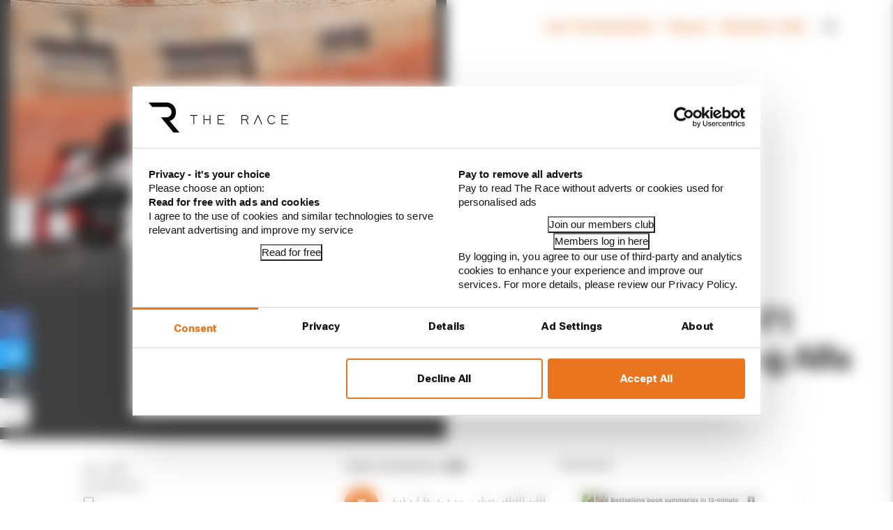

--- FILE ---
content_type: text/html; charset=utf-8
request_url: https://www.the-race.com/formula-1/the-more-robust-f1-driver-spearheading-alfa-romeos-season/
body_size: 22853
content:
<!DOCTYPE html>
<html lang="en">
<head>

    <title>
        The ‘more robust’ F1 driver spearheading Alfa Romeo’s season
      - The Race
    </title>
    <meta charset="utf-8" />
    <meta http-equiv="X-UA-Compatible" content="IE=edge" />
    <meta name="HandheldFriendly" content="True" />
    <meta name="viewport" content="width=device-width, initial-scale=1.0" shrink-to-fit="no" />
	<meta property="fb:pages" content="100124778192981" />
	<meta name="robots" content="index, follow, max-snippet:-1, max-image-preview:large, max-video-preview:-1" />
	<meta property="og:locale" content="en_GB" />
	<meta name="mobile-web-app-capable" content="yes" />
	<meta name="apple-mobile-web-app-capable" content="yes" />
	<meta name="apple-mobile-webb-app-title" content="The Race - " />
	<meta name="msapplication-TileImage" content="https://storage.googleapis.com/the-race-com.appspot.com/1/2020/03/cropped-android-chrome-512x512-1-270x270.png" />
	<link rel="icon" href="https://storage.googleapis.com/the-race-com.appspot.com/1/2020/03/cropped-android-chrome-512x512-1-32x32.png" sizes="32x32" />
	<link rel="icon" href="https://storage.googleapis.com/the-race-com.appspot.com/1/2020/03/cropped-android-chrome-512x512-1-192x192.png" sizes="192x192" />
	<link rel="apple-touch-icon" href="https://storage.googleapis.com/the-race-com.appspot.com/1/2020/03/cropped-android-chrome-512x512-1-180x180.png" />
	<meta name="msapplication-TileImage" content="https://storage.googleapis.com/the-race-com.appspot.com/1/2020/03/cropped-android-chrome-512x512-1-270x270.png" />

	<link rel="stylesheet" type="text/css" href="https://www.the-race.com/assets/css/theme.css?v=7acafd6148" />
	<link rel="stylesheet" type="text/css" href="https://www.the-race.com/assets/css/therace.css?v=7acafd6148busted" />
	<link rel="stylesheet" type="text/css" href="https://www.the-race.com/assets/css/dark-mode.css?v=7acafd6148" />
	<link rel="stylesheet" type="text/css" href="https://www.the-race.com/assets/css/socials.css?v=7acafd6148" />
	<link rel="stylesheet" type="text/css" href="https://www.the-race.com/assets/css/flipdown.css?v=7acafd6148" />
	<link rel="stylesheet" type="text/css" href="https://www.the-race.com/assets/css/countdown.css?v=7acafd6148" />
    <link rel="stylesheet" type="text/css" href="https://cdnjs.cloudflare.com/ajax/libs/malihu-custom-scrollbar-plugin/3.1.5/jquery.mCustomScrollbar.min.css?ver=5.8" />
    <link href="https://fonts.googleapis.com/css?family=Anton|PT+Serif|Montserra&display=swap" rel="stylesheet">
    <link href="https://fonts.googleapis.com/css2?family=Roboto+Flex:wght@800&display=swap" rel="stylesheet">
	<link href="https://fonts.googleapis.com/css2?family=IBM+Plex+Sans:wght@400;600&display=swap" rel="stylesheet">
    <link rel="stylesheet" href="https://cdnjs.cloudflare.com/ajax/libs/font-awesome/6.4.2/css/all.min.css" integrity="sha512-z3gLpd7yknf1YoNbCzqRKc4qyor8gaKU1qmn+CShxbuBusANI9QpRohGBreCFkKxLhei6S9CQXFEbbKuqLg0DA==" crossorigin="anonymous" referrerpolicy="no-referrer" />

    <link rel="stylesheet" type="text/css" href="https://www.the-race.com/assets/css/on-page.css?v=7acafd6148" />
    <link rel="stylesheet" type="text/css" href="https://www.the-race.com/assets/css/grid.css?v=7acafd6148" />

	<script type="text/javascript">
		window.addEventListener('CookiebotOnDialogDisplay', function() {
		    document.querySelector('#CybotCookiebotDialogBody .CybotCookiebotScrollbarContainer').remove()
				
			if(document.querySelector('body').classList.contains('nonpaid_user')) {
			    function removeSelection() {
					document.querySelector('#CybotCookiebotDialogFooter').style.display = 'none'
				}
        document.documentElement.style.overflow = 'hidden';

				const tabs = document.querySelector('#CybotCookiebotDialogTabContent')
				const newLander = document.createElement('div');
				const tabList = document.querySelector('#CybotCookiebotDialogNavList')
				newLander.classList.add('CybotCookiebotScrollContainer', 'CybotCookiebotDialogActive', 'CookiebotCustomTab')
				tabList.childNodes.forEach(tab => {
					tab.querySelector('a').classList.remove('CybotCookiebotDialogActive')
					tab.addEventListener('click', () => {
						document.querySelector('.CookiebotCustomTab').classList.remove('CybotCookiebotDialogActive')
						document.querySelector('.CookiebotCustomTab').classList.add('CybotCookiebotDialogHide')
					})
					tab.addEventListener('click', removeSelection)
				})
				tabs.childNodes.forEach(tab => {
					tab.classList.remove('CybotCookiebotDialogActive')
					tab.classList.add('CybotCookiebotDialogHide')
				})
				newLander.innerHTML = `
					<div class="IllegalSplitter">
						<div class="text">
							<p><strong>Privacy - it's your choice</strong></p>
							<p>Please choose an option:</p>
						</div>
						<div class="text">
							<p><strong>Read for free with ads and cookies</strong></p>
							<p>I agree to the use of cookies and similar technologies to serve relevant advertising and improve my service</p>
						</div>
						<div class="IllegalButton">
							<button onclick="document.querySelector('#CybotCookiebotDialogBodyLevelButtonLevelOptinAllowAll').click();">Read for free</button>
						</div>
					</div>
					<div class="IllegalSplitter">
						<div class="text">
							<p><strong>Pay to remove all adverts</strong></p>
							<p>Pay to read The Race without adverts or cookies used for personalised ads</p>
						</div>
						<div class="IllegalButton">
							<button onclick="window.location.href = 'https://www.patreon.com/TheRace'">Join our members club</button>
							<button onclick="window.location.href = '/#/portal/signin'">Members log in here</button>
						</div>
						<div class="text">
							<p>By logging in, you agree to our use of third-party and analytics cookies to enhance your experience and improve our services. For more details, please review our <a href="/privacy-policy/" target="_blank">Privacy Policy</a>.</p>
						</div>
					</div>
				`
				tabs.appendChild(newLander)
				const newTabButton = tabList.childNodes[0].cloneNode(true)
				newTabButton.childNodes[0].classList.add('CybotCookiebotDialogActive')
				tabList.childNodes[0].querySelector('a').innerText = 'Privacy'
				newTabButton.querySelector('a').id = 'CybotCookiebotDialogNavCustomConsent'
				newTabButton.addEventListener('click', () => {
					const temp_els = document.querySelectorAll('#CybotCookiebotDialogTabContent .CybotCookiebotDialogActive')
					temp_els.forEach(x => {
						x.classList.remove('CybotCookiebotDialogActive')
						x.classList.add('CybotCookiebotDialogHide')
					})
					document.querySelector('.CookiebotCustomTab').classList.remove('CybotCookiebotDialogHide')
					document.querySelector('.CookiebotCustomTab').classList.add('CybotCookiebotDialogActive')
					document.querySelector('.CybotCookiebotDialogNavItem .CybotCookiebotDialogActive').classList.remove('CybotCookiebotDialogActive')
					document.querySelector('#CybotCookiebotDialogBody').classList.add('CybotCookiebotDialogHide')
					newTabButton.childNodes[0].classList.add('CybotCookiebotDialogActive')
				})
				document.querySelector('#CybotCookiebotDialogNavDetails').parentElement.removeEventListener('click', removeSelection)
				document.querySelector('#CybotCookiebotDialogNavDetails').addEventListener('click', () => {
					document.querySelector('#CybotCookiebotDialogFooter').style.display = 'inline'
				})
				tabList.insertBefore(newTabButton, tabList.childNodes[0])
			} else {
                Cookiebot.hide()
            }
		})
	</script>

	<script id="Cookiebot" src="https://consent.cookiebot.com/uc.js" data-cbid="b553f39d-f54f-4f8d-bf23-a45a6877d114" data-blockingmode="auto" data-framework="TCFv2.2" type="text/javascript"></script>
	<script src="https://ajax.googleapis.com/ajax/libs/jquery/1.7.1/jquery.min.js" type="text/javascript"></script>
	<script src="https://www.the-race.com/assets/js/analytics-script.js?v=7acafd6148"></script>
	<script async
		src="https://static.anonymised.io/light/loader.js"
		id="idward-plugin-js"
		idw_client_id="NDIw"       
		idw_hide_button="true"
	></script>
	<script data-cookieconsent="ignore" src="https://cdnjs.cloudflare.com/ajax/libs/moment.js/2.30.1/moment.min.js"></script>
	<meta name="description" content="Antonio Giovinazzi’s 10th place finish in Monaco finally got Alfa Romeo off the mark in 2021 – a well-deserved reward for the Italian who is enjoying his best season in Formula 1 so far">
    <link rel="icon" href="https://www.the-race.com/content/images/size/w256h256/2023/09/favicon.png" type="image/png">
    <link rel="canonical" href="https://www.the-race.com/formula-1/the-more-robust-f1-driver-spearheading-alfa-romeos-season/">
    <meta name="referrer" content="no-referrer-when-downgrade">
    
    <meta property="og:site_name" content="The Race">
    <meta property="og:type" content="article">
    <meta property="og:title" content="The &#x27;more robust&#x27; F1 driver spearheading Alfa Romeo’s season - The Race">
    <meta property="og:description" content="Antonio Giovinazzi&#x27;s 10th place finish in Monaco finally got Alfa Romeo off the mark in 2021 - a well deserved reward for the Italian.">
    <meta property="og:url" content="https://www.the-race.com/formula-1/the-more-robust-f1-driver-spearheading-alfa-romeos-season/">
    <meta property="og:image" content="https://storage.googleapis.com/the-race-com.appspot.com/1/2021/05/XPB_1087010_HiRes-1024x683.jpg">
    <meta property="article:published_time" content="2021-06-01T12:11:52.000Z">
    <meta property="article:modified_time" content="2023-09-16T16:36:06.000Z">
    <meta property="article:tag" content="Formula 1">
    
    <meta property="article:publisher" content="https://www.facebook.com/wearetherace">
    <meta name="twitter:card" content="summary_large_image">
    <meta name="twitter:title" content="The ‘more robust’ F1 driver spearheading Alfa Romeo’s season">
    <meta name="twitter:description" content="Antonio Giovinazzi’s 10th place finish in Monaco finally got Alfa Romeo off the mark in 2021 – a well-deserved reward for the Italian who is enjoying his best season in Formula 1 so far">
    <meta name="twitter:url" content="https://www.the-race.com/formula-1/the-more-robust-f1-driver-spearheading-alfa-romeos-season/">
    <meta name="twitter:image" content="https://storage.googleapis.com/the-race-com.appspot.com/1/2021/05/XPB_1087010_HiRes-1024x683.jpg">
    <meta name="twitter:label1" content="Written by">
    <meta name="twitter:data1" content="Edd Straw">
    <meta name="twitter:label2" content="Filed under">
    <meta name="twitter:data2" content="Formula 1">
    <meta name="twitter:site" content="@wearetherace">
    <meta property="og:image:width" content="1024">
    <meta property="og:image:height" content="683">
    
    <script type="application/ld+json">
{
    "@context": "https://schema.org",
    "@type": "Article",
    "publisher": {
        "@type": "Organization",
        "name": "The Race",
        "url": "https://www.the-race.com/",
        "logo": {
            "@type": "ImageObject",
            "url": "https://www.the-race.com/content/images/size/w256h256/2023/09/favicon.png",
            "width": 60,
            "height": 60
        }
    },
    "author": {
        "@type": "Person",
        "name": "Edd Straw",
        "url": "https://www.the-race.com/author/edd-straw/",
        "sameAs": []
    },
    "headline": "The ‘more robust’ F1 driver spearheading Alfa Romeo’s season",
    "url": "https://www.the-race.com/formula-1/the-more-robust-f1-driver-spearheading-alfa-romeos-season/",
    "datePublished": "2021-06-01T12:11:52.000Z",
    "dateModified": "2023-09-16T16:36:06.000Z",
    "image": {
        "@type": "ImageObject",
        "url": "https://storage.googleapis.com/the-race-com.appspot.com/1/2021/05/XPB_1087010_HiRes-1024x683.jpg",
        "width": 1024,
        "height": 683
    },
    "keywords": "Formula 1",
    "description": "Antonio Giovinazzi’s 10th place finish in Monaco finally got Alfa Romeo off the mark in 2021 – a well-deserved reward for the Italian who is enjoying his best season in Formula 1 so far ",
    "mainEntityOfPage": "https://www.the-race.com/formula-1/the-more-robust-f1-driver-spearheading-alfa-romeos-season/"
}
    </script>

    <meta name="generator" content="Ghost 6.13">
    <link rel="alternate" type="application/rss+xml" title="The Race" href="https://www.the-race.com/rss/">
    <script defer src="https://cdn.jsdelivr.net/ghost/portal@~2.56/umd/portal.min.js" data-i18n="true" data-ghost="https://www.the-race.com/" data-key="6471d2da02d743aca70568f44e" data-api="https://the-race.ghost.io/ghost/api/content/" data-locale="en" crossorigin="anonymous"></script><style id="gh-members-styles">.gh-post-upgrade-cta-content,
.gh-post-upgrade-cta {
    display: flex;
    flex-direction: column;
    align-items: center;
    font-family: -apple-system, BlinkMacSystemFont, 'Segoe UI', Roboto, Oxygen, Ubuntu, Cantarell, 'Open Sans', 'Helvetica Neue', sans-serif;
    text-align: center;
    width: 100%;
    color: #ffffff;
    font-size: 16px;
}

.gh-post-upgrade-cta-content {
    border-radius: 8px;
    padding: 40px 4vw;
}

.gh-post-upgrade-cta h2 {
    color: #ffffff;
    font-size: 28px;
    letter-spacing: -0.2px;
    margin: 0;
    padding: 0;
}

.gh-post-upgrade-cta p {
    margin: 20px 0 0;
    padding: 0;
}

.gh-post-upgrade-cta small {
    font-size: 16px;
    letter-spacing: -0.2px;
}

.gh-post-upgrade-cta a {
    color: #ffffff;
    cursor: pointer;
    font-weight: 500;
    box-shadow: none;
    text-decoration: underline;
}

.gh-post-upgrade-cta a:hover {
    color: #ffffff;
    opacity: 0.8;
    box-shadow: none;
    text-decoration: underline;
}

.gh-post-upgrade-cta a.gh-btn {
    display: block;
    background: #ffffff;
    text-decoration: none;
    margin: 28px 0 0;
    padding: 8px 18px;
    border-radius: 4px;
    font-size: 16px;
    font-weight: 600;
}

.gh-post-upgrade-cta a.gh-btn:hover {
    opacity: 0.92;
}</style><script async src="https://js.stripe.com/v3/"></script>
    <script defer src="https://cdn.jsdelivr.net/ghost/sodo-search@~1.8/umd/sodo-search.min.js" data-key="6471d2da02d743aca70568f44e" data-styles="https://cdn.jsdelivr.net/ghost/sodo-search@~1.8/umd/main.css" data-sodo-search="https://the-race.ghost.io/" data-locale="en" crossorigin="anonymous"></script>
    
    <link href="https://www.the-race.com/webmentions/receive/" rel="webmention">
    <script defer src="/public/cards.min.js?v=7acafd6148"></script>
    <link rel="stylesheet" type="text/css" href="/public/cards.min.css?v=7acafd6148">
    <script defer src="/public/comment-counts.min.js?v=7acafd6148" data-ghost-comments-counts-api="https://www.the-race.com/members/api/comments/counts/"></script>
    <script defer src="/public/member-attribution.min.js?v=7acafd6148"></script>
    <script defer src="/public/ghost-stats.min.js?v=7acafd6148" data-stringify-payload="false" data-datasource="analytics_events" data-storage="localStorage" data-host="https://www.the-race.com/.ghost/analytics/api/v1/page_hit"  tb_site_uuid="ddafbd99-2ccd-468c-b622-4b3cccf80b49" tb_post_uuid="adc09794-789c-48b2-b3d5-89893e48b35c" tb_post_type="post" tb_member_uuid="undefined" tb_member_status="undefined"></script><style>:root {--ghost-accent-color: #e9751f;}</style>
	<!-- Chart Beat -->
	<script data-cookieconsent="ignore" type="text/javascript">
		const excludedParamsRegex = /(\?|&)callback=.*|(\?|&)code=.*|(\?|&)state=.*|(\?|&)/;
		if (!excludedParamsRegex.test(window.location.search)) {
			(function() {
				var tag_str = '';
				try {
					var article_tags = Array.from(document.querySelectorAll('[property="article:tag"]'));
					article_tags.map(x => {tag_str = tag_str + x.getAttribute('content') + ','});
				} catch {
					tag_str = 'unknown';
				}

				/** CONFIGURATION START **/
				var _sf_async_config = window._sf_async_config = (window._sf_async_config || {});
				_sf_async_config.uid = 67075;
				_sf_async_config.domain = 'the-race.com';
				_sf_async_config.flickerControl = false;
				_sf_async_config.useCanonical = true;
				_sf_async_config.useCanonicalDomain = true;
				tag_str == '' ? '' : _sf_async_config.sections = tag_str.slice(0, -1);
				if (document.getElementsByName('twitter:data1')[0]) {
					_sf_async_config.authors = document.getElementsByName('twitter:data1')[0].getAttribute('content');
				}
				/** CONFIGURATION END **/

				function loadChartbeat() {
					var e = document.createElement('script');
					var n = document.getElementsByTagName('script')[0];
					e.type = 'text/javascript';
					e.async = true;
					e.src = '//static.chartbeat.com/js/chartbeat.js';
					n.parentNode.insertBefore(e, n);
				}
				loadChartbeat();
			})();
		}
	</script>
	<script>
		const ms_excludeParamsRegex = /(\?|&)callback=.*|(\?|&)code=.*|(\?|&)state=.*|(\?|&)/
		if (!ms_excludeParamsRegex.test(window.location.search)) {
			let mab_script = document.createElement('script')
			mab_script.setAttribute('src', '//static.chartbeat.com/js/chartbeat_mab.js')
			document.head.appendChild(mab_script)
		}
		</script>
	<!-- End Chart Beat -->
      <script>
        const kebabCase = str => str
            .match(/[A-Z]{2,}(?=[A-Z][a-z]+[0-9]*|\b)|[A-Z]?[a-z]+[0-9]*|[A-Z]|[0-9]+/g)
            .join('-')
            .toLowerCase();
            
        window.dataLayer = window.dataLayer || [];
        dataLayer.push({
          page_tags: ["Formula 1", "#image-center-center"].map(kebabCase)
        });
      </script>
	<script>
		const params = new URLSearchParams(window.location.search);
		if(!(params.has('callback') || params.has('code') || params.has('state'))) {
			(function(w,d,s,l,i){w[l]=w[l]||[];w[l].push({'gtm.start':new Date().getTime(),event:'gtm.js'});var f=d.getElementsByTagName(s)[0],j=d.createElement(s),dl=l!='dataLayer'?'&l='+l:'';j.async=true;j.src='https://www.googletagmanager.com/gtm.js?id='+i+dl;f.parentNode.insertBefore(j,f); })(window,document,'script','dataLayer','GTM-MNVJBZ2');
		}
	</script>
	<script type="text/plain" data-cookieconsent="statistics">
	!function(){"use strict";function e(e){var t=!(arguments.length>1&&void 0!==arguments[1])||arguments[1],c=document.createElement("script");c.src=e,t?c.type="module":(c.async=!0,c.type="text/javascript",c.setAttribute("nomodule",""));var n=document.getElementsByTagName("script")[0];n.parentNode.insertBefore(c,n)}!function(t,c){!function(t,c,n){var a,o,r;n.accountId=c,null!==(a=t.marfeel)&&void 0!==a||(t.marfeel={}),null!==(o=(r=t.marfeel).cmd)&&void 0!==o||(r.cmd=[]),t.marfeel.config=n;var i="https://sdk.mrf.io/statics";e("".concat(i,"/marfeel-sdk.js?id=").concat(c),!0),e("".concat(i,"/marfeel-sdk.es5.js?id=").concat(c),!1)}(t,c,arguments.length>2&&void 0!==arguments[2]?arguments[2]:{})}(window,9233,{} /* Config */)}();
	</script>
	<!-- Microsoft Clarity -->
	<script type="text/javascript">
		(function(c,l,a,r,i,t,y){
			c[a]=c[a]||function(){(c[a].q=c[a].q||[]).push(arguments)};
			t=l.createElement(r);t.async=1;t.src="https://www.clarity.ms/tag/"+i;
			y=l.getElementsByTagName(r)[0];y.parentNode.insertBefore(t,y);
		})(window, document, "clarity", "script", "p5o365opy2");
	</script>
	<!-- End Microsoft Clarity -->
	<script>
		window.addEventListener('CookiebotOnConsentReady', function() {
      if (Cookiebot.changed) {
        if (typeof window.clarity === 'function') {
            window.clarity('consent', Cookiebot.consent.statistics);
        }
        window.location.reload();
      }
		})
	</script>

	<script async src="https://tags.crwdcntrl.net/lt/c/14950/lt.min.js"></script>

  <!-- Facebook Pixel Code -->
  <script>
  !function(f,b,e,v,n,t,s)
  {if(f.fbq)return;n=f.fbq=function(){n.callMethod?
  n.callMethod.apply(n,arguments):n.queue.push(arguments)};
  if(!f._fbq)f._fbq=n;n.push=n;n.loaded=!0;n.version='2.0';
  n.queue=[];t=b.createElement(e);t.async=!0;
  t.src=v;s=b.getElementsByTagName(e)[0];
  s.parentNode.insertBefore(t,s)}(window,document,'script',
  'https://connect.facebook.net/en_US/fbevents.js');
   fbq('init', '639993803505804');
  fbq('track', 'PageView');
  </script>
  <noscript>
   <img height="1" width="1"
  src="https://www.facebook.com/tr?id=639993803505804&ev=PageView&noscript=1"/>
  </noscript>
<!-- End Facebook Pixel Code -->

	<script type="text/javascript">
		if(/[?&]trm_app=/.test(location.search)) {
			document.head.insertAdjacentHTML('beforeend', 
				`<style>
					#sidebar_group,
					#wrapper-footer,
					.post-header-category,
					#therace_trend_read,
					.ss-inline-share-content,
					.meta i {
						display:none !important;
					}
				</style>`
			)
		}
		setInterval(() => {
			if (document.body.classList.contains('trm-app-new')) {
				const loginPopupIframes = document.querySelectorAll('#ghost-portal-root iframe')
				if(loginPopupIframes.length > 0) {
					loginPopupIframes.forEach(iframe => {
						if (iframe.contentDocument.querySelector('.gh-portal-closeicon')) {
							iframe.contentDocument.querySelector('.gh-portal-closeicon').style.display = 'none';
							clearInterval(this);
						}
					})
				}
				const membersClubMenuItem = document.querySelector('.members-club-menu-item');
				if (membersClubMenuItem) {
					membersClubMenuItem.href = '/category/patreon-post/';
				}
			}
		}, 100);
	</script>
		<script>
      function initMTC(templateName) {
        const actualTemplateName = `?template=${templateName ?? 'default'}`;

        const preconnects = [
          {href: 'https://01.cdn.mediatradecraft.com/', crossorigin: true},
          {href: 'https://securepubads.g.doubleclick.net/', crossorigin: true},
          {href: 'https://c.amazon-adsystem.com/', crossorigin: true},
          {href: 'https://micro.rubiconproject.com/', crossorigin: true}
        ];

        preconnects.forEach(pc => {
          const link = document.createElement('link');
          link.rel = 'preconnect';
          link.href = pc.href;
          if (pc.crossorigin) link.crossOrigin = '';
          document.head.appendChild(link);
        });

        const dnsPrefetches = [
          'https://01.cdn.mediatradecraft.com/',
          'https://securepubads.g.doubleclick.net/',
          'https://c.amazon-adsystem.com/',
          'https://micro.rubiconproject.com/'
        ];

        dnsPrefetches.forEach(dns => {
          const link = document.createElement('link');
          link.rel = 'dns-prefetch';
          link.href = dns;
          document.head.appendChild(link);
        });

        const scripts = [
          {src: 'https://c.amazon-adsystem.com/aax2/apstag.js', async: true},
          {
            src: 'https://securepubads.g.doubleclick.net/tag/js/gpt.js',
            async: true
          },
          {
            src: `https://01.cdn.mediatradecraft.com/the-race/main/main.js${actualTemplateName}`,
            async: true
          }
        ];

        scripts.forEach(s => {
          const script = document.createElement('script');
          script.src = s.src;
          if (s.async) script.async = true;
          document.head.appendChild(script);
        });

        const css = document.createElement('link');
        css.href = 'https://01.cdn.mediatradecraft.com/the-race/main/main.css';
        css.media = 'print';
        css.onload = function () {
          this.media = 'all';
        };
        css.rel = 'stylesheet';
        document.head.appendChild(css);
      }
      document.addEventListener('DOMContentLoaded', () => {
        const urlParams = new URLSearchParams(window.location.search);
			  if (urlParams.has('ci')) {
			  	const script = document.createElement('script');
			  	script.id = 'ci-script';
			  	script.src = 'https://cdn.tagdeliver.com/cipt/17016.js';
			  	script.async = true;
			  	document.head.appendChild(script);
			  } else {
			  	const templateName = window.templateName;
			  	initMTC(templateName);
			  }
      });
    </script>
</head>
<body class="nonpaid_user post-template tag-formula-1 tag-hash-image-center-center single-post">
	<!-- Google Tag Manager (noscript) -->
		<noscript><iframe src="https://www.googletagmanager.com/ns.html?id=GTM-MNVJBZ2"
		height="0" width="0" style="display:none;visibility:hidden"></iframe></noscript>
	<!-- End Google Tag Manager (noscript) -->
    <div id="active-users-overlay" style="display: none;">
      <div class="active-users-overlay-wrapper">
        <button
          onclick="document.querySelector('#active-users-overlay').remove();document.documentElement.style.overflow = '';document.body.style.overflow = '';">
          ✕
        </button>
        <a href="https://www.patreon.com/TheRace?ref=the-race.com">
          <div id="active-users-overlay-click">
            <img id="active-users-overlay-image" src="https://www.the-race.com/assets/img/active-users-overlay.gif?v=7acafd6148"/>
          </div>
        </a>
      </div>
    </div>
      <div id="dw" style="display: none;">
      <div class="datawall-scrim">
        <div id="datawall-click" class="dw-overlay-content">
          <div class="dw-overlay-content_wrapper">
            <div class="section-free" style="background-image: url('https://www.the-race.com/assets/img/The_Race_R-Blue.svg?v=7acafd6148');">
              <h2>Access The Race<br> for FREE</h2>
              <p>To keep reading the latest motorsport news,<br>simply subscribe to our free newsletter</p>
              <div style="min-height: 58px;max-width: 440px;margin: 0 auto;width: 100%"><script src="https://cdn.jsdelivr.net/ghost/signup-form@~0.2/umd/signup-form.min.js" data-button-color="#e9751f" data-button-text-color="#FFFFFF" data-site="https://www.the-race.com/" data-locale="en" async></script></div>
              <a class="sign-in-link" href="#/portal/signin">Already signed up?</a>
            </div>
            <div class="section-members" style="background-image: linear-gradient(to bottom, #1d1d1d 50%, rgba(29,29,29,0) 100%), url('https://www.the-race.com/assets/img/Tyres-BG.png?v=7acafd6148');">
              <h2>Support The Race<br> on Patreon</h2>
              <div class="logo">
                <img src=https://www.the-race.com/assets/img/TRMC_Horizontal_Negative.svg?v=7acafd6148 alt="The Race Member's club">
              </div>
              <p>Get direct access to our journalists, bonus<br>podcast episodes, discounts, no ads + much<br>more when you join our community</p>
              <a class="btn btn-members-club datawall-patreon"
                href="https://www.patreon.com/TheRace?ref=the-race.com"  target="_blank" rel="noopener noreferrer">
                Join The Race Members' Club
              </a>
              <a class="sign-in-link" href="#/portal/signin">Already a member? Log in</a>
            </div>
            </div>
        </div>
      </div>
    </div>
	<div id="lt-user-email" data-email="" />
	<div class="site" id="page">
		<div id="sidebar_group">
  <nav
    id="sidebar"
    class="bg-therace-alert mCustomScrollbar _mCS_1 mCS-autoHide"
    style="overflow: visible;"
  ><div
      id="mCSB_1"
      class="mCustomScrollBox mCS-minimal mCSB_vertical mCSB_outside"
      style="max-height: none;"
      tabindex="0"
    ><div
        id="mCSB_1_container"
        class="mCSB_container"
        style="position:relative; top:0; left:0;"
        dir="ltr"
      >
        <div id="sidebar_wrapper">
          <div id="sidebar_login">
              <a href="#/portal/signin"><i
                    class="fas fa-lock"
                    aria-hidden="true"
                  ></i><span>Sign In</span></a>
          </div>
          <div id="sidebar_dismiss">
            <i class="fas fa-times" aria-hidden="true"></i>
          </div>
          <div class="therace-primary-menu"><ul
              id="main-menu"
              class="navbar-nav ml-auto"
            >
              <li
                itemscope="itemscope"
                itemtype="https://www.schema.org/SiteNavigationElement"
                id="menu-item-61512" class="dropdown_menu menu-item menu-item-type-custom menu-item-object-custom menu-item-61512 nav-item"
              >
                <a title="Members' Club" class="nav-link toggle_active">
                  Members' Club
                </a>
                <ul>
                    <li>
                      <a class="dropdown_item_label" href="#/portal/signin">Members
                        sign in</a>
                    </li>
                  <li
                    class="menu-item menu-item-type-taxonomy menu-item-object-category menu-item-665 nav-item">
                    <a title="patreon"
                       href="https://www.patreon.com/TheRace?ref=the-race.com"
                       class="nav-link dropdown_item_label">
                        Join us on Patreon
                    </a>
                  </li>
                </ul>
              </li>

              <li
                itemscope="itemscope"
                itemtype="https://www.schema.org/SiteNavigationElement"
                id="menu-item-135"
                class="dropdown_menu menu-item menu-item-type-taxonomy menu-item-object-category menu-item-135 nav-item first-item"
              >
                <a
                    title="Formula 1"
                    class="nav-link toggle_active"
                >
                  Formula 1
                </a>
                <ul>
                  <li>
                    <a class="menu-item-135-label dropdown_item_label" href="/category/formula-1">News</a>
                  </li>
                  <li class="nested_dropdown_menu">
                    <a class="menu-item-135-label toggle_active dropdown_item_label">Drivers</a>
                    <ul>
                          <li>
                            <a class="menu-item-135-floor" href="/formula-1/news/alexander-albon">Alexander Albon</a>
                          </li>
                          <li>
                            <a class="menu-item-135-floor" href="/formula-1/news/andrea-kimi-antonelli">Andrea Kimi Antonelli</a>
                          </li>
                          <li>
                            <a class="menu-item-135-floor" href="/formula-1/news/carlos-sainz-jr">Carlos Sainz</a>
                          </li>
                          <li>
                            <a class="menu-item-135-floor" href="/formula-1/news/charles-leclerc">Charles Leclerc</a>
                          </li>
                          <li>
                            <a class="menu-item-135-floor" href="/formula-1/news/esteban-ocon">Esteban Ocon</a>
                          </li>
                          <li>
                            <a class="menu-item-135-floor" href="/formula-1/news/fernando-alonso">Fernando Alonso</a>
                          </li>
                          <li>
                            <a class="menu-item-135-floor" href="/formula-1/news/gabriel-bortoleto">Gabriel Bortoleto</a>
                          </li>
                          <li>
                            <a class="menu-item-135-floor" href="/formula-1/news/george-russell">George Russell</a>
                          </li>
                          <li>
                            <a class="menu-item-135-floor" href="/formula-1/news/isack-hadjar">Isack Hadjar</a>
                          </li>
                          <li>
                            <a class="menu-item-135-floor" href="/formula-1/news/jack-doohan">Jack Doohan</a>
                          </li>
                          <li>
                            <a class="menu-item-135-floor" href="/formula-1/news/lance-stroll">Lance Stroll</a>
                          </li>
                          <li>
                            <a class="menu-item-135-floor" href="/formula-1/news/lando-norris">Lando Norris</a>
                          </li>
                          <li>
                            <a class="menu-item-135-floor" href="/formula-1/news/lewis-hamilton">Lewis Hamilton</a>
                          </li>
                          <li>
                            <a class="menu-item-135-floor" href="/formula-1/news/liam-lawson">Liam Lawson</a>
                          </li>
                          <li>
                            <a class="menu-item-135-floor" href="/formula-1/news/max-verstappen">Max Verstappen</a>
                          </li>
                          <li>
                            <a class="menu-item-135-floor" href="/formula-1/news/nico-hulkenberg">Nico Hulkenberg</a>
                          </li>
                          <li>
                            <a class="menu-item-135-floor" href="/formula-1/news/oliver-bearman">Oliver Bearman</a>
                          </li>
                          <li>
                            <a class="menu-item-135-floor" href="/formula-1/news/oscar-piastri">Oscar Piastri</a>
                          </li>
                          <li>
                            <a class="menu-item-135-floor" href="/formula-1/news/pierre-gasly">Pierre Gasly</a>
                          </li>
                          <li>
                            <a class="menu-item-135-floor" href="/formula-1/news/yuki-tsunoda">Yuki Tsunoda</a>
                          </li>
                    </ul>
                  </li>
                  <li class="nested_dropdown_menu">
                    <a class="menu-item-135-label toggle_active dropdown_item_label">Teams</a>
                    <ul>
                          <li>
                          <a class="menu-item-135-floor" href="/formula-1/news/alpine">Alpine</a>
                          </li>
                          <li>
                          <a class="menu-item-135-floor" href="/formula-1/news/aston-martin">Aston Martin</a>
                          </li>
                          <li>
                          <a class="menu-item-135-floor" href="/formula-1/news/ferrari">Ferrari</a>
                          </li>
                          <li>
                          <a class="menu-item-135-floor" href="/formula-1/news/haas">Haas</a>
                          </li>
                          <li>
                          <a class="menu-item-135-floor" href="/formula-1/news/mclaren">McLaren</a>
                          </li>
                          <li>
                          <a class="menu-item-135-floor" href="/formula-1/news/mercedes">Mercedes</a>
                          </li>
                          <li>
                          <a class="menu-item-135-floor" href="/formula-1/news/rb">Racing Bulls</a>
                          </li>
                          <li>
                          <a class="menu-item-135-floor" href="/formula-1/news/red-bull">Red Bull</a>
                          </li>
                          <li>
                          <a class="menu-item-135-floor" href="/formula-1/news/sauber">Sauber</a>
                          </li>
                          <li>
                          <a class="menu-item-135-floor" href="/formula-1/news/williams">Williams</a>
                          </li>
                    </ul>
                  </li>
                </ul>
              </li>
              <li
                itemscope="itemscope"
                itemtype="https://www.schema.org/SiteNavigationElement"
                id="menu-item-138"
                class="menu-item menu-item-type-taxonomy menu-item-object-category menu-item-138 nav-item"
              ><a
                  title="MotoGP"
                  href="/category/motogp/"
                  class="nav-link"
                >MotoGP</a></li>
              <li
                itemscope="itemscope"
                itemtype="https://www.schema.org/SiteNavigationElement"
                id="menu-item-137"
                class="menu-item menu-item-type-taxonomy menu-item-object-category menu-item-137 nav-item"
              ><a
                  title="IndyCar"
                  href="/category/indycar/"
                  class="nav-link"
                >IndyCar</a></li>
              <li
                itemscope="itemscope"
                itemtype="https://www.schema.org/SiteNavigationElement"
                id="menu-item-136"
                class="menu-item menu-item-type-taxonomy menu-item-object-category menu-item-136 nav-item"
              ><a
                  title="Formula E"
                  href="/category/formula-e/"
                  class="nav-link"
                >Formula E</a></li>
              <li
                itemscope="itemscope"
                itemtype="https://www.schema.org/SiteNavigationElement"
                id="menu-item-139"
                class="menu-item menu-item-type-taxonomy menu-item-object-category menu-item-139 nav-item"
              ><a
                  title="Endurance"
                  href="/category/endurance/"
                  class="nav-link"
                >Endurance</a></li>
              <li
                itemscope="itemscope"
                itemtype="https://www.schema.org/SiteNavigationElement"
                id="menu-item-134"
                class="dropdown_menu menu-item menu-item-type-taxonomy menu-item-object-category menu-item-134 nav-item"
              ><a
                  title="Gaming"
                  class=" nav-link toggle_active"
                >Gaming</a>
                  <ul>
                    <li>
                      <a class="menu-item-134-label dropdown_item_label" href="/category/gaming">News</a>
                    </li>
                    <li>
                      <a class="menu-item-134-label dropdown_item_label" href="/category/fantasy-league">Fantasy League</a>
                    </li>
                  </ul>
              </li>
              <li
                itemscope="itemscope"
                itemtype="https://www.schema.org/SiteNavigationElement"
                id="menu-item-57075"
                class="menu-item menu-item-type-custom menu-item-object-custom menu-item-57075 nav-item"
              ><a
                  title="Shop"
                  target="_blank"
                  rel="noopener noreferrer"
                  href="https://shop.the-race.com/"
                  class="nav-link"
                >Shop</a></li>
            </ul></div>
          <div id="sidebar_search">
            <span class="search_action" data-ghost-search><i
                class="fas fa-search"
                aria-hidden="true"
              ></i>
              Search</span>
            <span><a href="/"><i class="fas fa-house" aria-hidden="true"></i>
                Home</a></span>
          </div>
        </div>
      </div></div><div
      id="mCSB_1_scrollbar_vertical"
      class="mCSB_scrollTools mCSB_1_scrollbar mCS-minimal mCSB_scrollTools_vertical"
      style="display: block;"
    ><div class="mCSB_draggerContainer"><div
          id="mCSB_1_dragger_vertical"
          class="mCSB_dragger"
          style="position: absolute; min-height: 50px; display: block; height: 28px; max-height: 149px; top: 0px;"
        ><div class="mCSB_dragger_bar" style="line-height: 50px;"></div><div
            class="mCSB_draggerRail"
          ></div></div></div></div></nav>
  <div class="overlay"></div>
  <div id="wrapper-navbar">
    <nav
      id="main-nav"
      class="active navbar fixed-top navbar-light white-white
      
      
      
      "
    >
      <h2 id="main-nav-label" class="sr-only">
        Main Navigation
      </h2>
      <div id="therace-nav-wrapper">
        <div id="therace-nav-group">
          <a
            href="/"
            class="navbar-brand custom-logo-link black-logo"
            rel="home"
          >
            <img
              src="https://storage.googleapis.com/the-race-com.appspot.com/1/the-race-logo-full-black.png"
              class="img-fluid desktop-logo"
              alt="The Race"
              width="200"
              height="43"
            />
            <img
              src="https://storage.googleapis.com/the-race-com.appspot.com/resource/the-race-logo-r-black.png"
              class="img-fluid mobile-logo"
              alt="The Race"
              width="45"
              height="43"
            />
          </a>
          <a
            href="/"
            class="navbar-brand custom-logo-link white-logo"
            rel="home"
          >
            <img
              src="https://storage.googleapis.com/the-race-com.appspot.com/1/the-race-logo-full-white-shadow.png"
              class="img-fluid desktop-logo"
              alt="The Race"
              width="200"
              height="43"
            />
            <img
              src="https://storage.googleapis.com/the-race-com.appspot.com/resource/the-race-logo-r-white-shadow.png"
              class="img-fluid mobile-logo"
              alt="The Race"
              width="43"
              height="43"
            />
          </a>
          <span class="therace_login_signup">
              <span id="therace_menu_profile">
                <a href="#/portal/signup">
                  <span class="desktop">Join The Newsletter</span>
                </a>
              </span>
              <span id="therace_menu_login">
                <a href="https://www.patreon.com/TheRace?ref=the-race.com">
                  <span>Patreon</span>
                </a>
              </span>
              <span id="therace_menu_members_club">
                <a href="#/portal/signin">
                  <span>Members' Club</span>
                </a>
              </span>
          <button type="button" id="sidebarCollapse" class="btn">
            <i class="fa-solid fa-bars" aria-hidden="true"></i>
          </button>
        </div>
      </div>
    </nav>
  </div>
</div>

		<div id="therace-content">
			

    <script>window.templateName="post";</script>
    <div id="therace-content" class="site-main">
    <div id="post-header" class="row">
    <div class="col-md bg-therace-base post-header-image">
      <img src="https://storage.googleapis.com/the-race-com.appspot.com/1/2021/05/XPB_1087010_HiRes-1024x683.jpg"
         style="object-position:
           center center;
           "
           alt="The ‘more robust’ F1 driver spearheading Alfa Romeo’s season"/>
    </div>
  <div class="post-header-title col-md">
    <div class="post-header-wrapper">
      <div class="post-header-category">
          <span class="post-card-primary-tag">
                Formula 1
          </span>
      </div>
      <div>
        <h1 class="entry-title">The ‘more robust’ F1 driver spearheading Alfa Romeo’s season</h1>
      </div>
    </div>
  </div>
</div>
    <div class="wrapper" id="single-wrapper">
        <div class="container" id="content" tabindex="-1">
            <main class="site-main" id="main">
                <style>
                    @media (max-width: 1200px) {

                        #content.container,
                        #content .container {
                            max-width: 100% !important;
                        }
                    }

                    @media (max-width: 992px) {
                        #entry-meta {
                            float: left;
                            width: 260px !important;
                        }

                        #entry-ads {
                            float: right;
                            width: 370px !important;
                        }
                    }

                    @media (max-width: 768px) {
                        #entry-meta {
                            float: none;
                            width: 100% !important;
                        }

                        #entry-ads {
                            float: none;
                            width: 100% !important;
                        }
                    }

                    .ss-powered-by {
                        display: none !important;
                    }
                </style>
                <article
                    class="post type-post status-publish format-standard has-post-thumbnail hentry category-Formula 1">
                    <div class="container">
                        <div class="row">
                            <div class="col-lg-4 therace-sidebar">
                                <div id="entry-meta" class="">
    <div class="single-posted">
    <time class="name" datetime="2021-06-01">Jun 1, 2021</time>
      <div class="name">by Edd Straw</div>
  </div>
    <div class="single-comments">
      <div class="name">5 min read</div>
    <div class="actual-comments-link">
      <i
              class="far fa-comment-alt"
              style="margin-right:5px;"
              aria-hidden="true"
      ></i>
      <a href="#disqus_thread" class="comments-action"><script
    data-ghost-comment-count="6505d97628d73b0001b8e4de"
    data-ghost-comment-count-empty="No comments"
    data-ghost-comment-count-singular="comment"
    data-ghost-comment-count-plural="comments"
    data-ghost-comment-count-tag="script"
    data-ghost-comment-count-class-name=""
    data-ghost-comment-count-autowrap="false"
>
</script></a>
    </div>
  </div>
</div>
<div
  id="entry-ads"
  class="position-sticky sticky-top"
  style="top:30px;overflow:hidden;"
>
  <div class="single-mpu-wrapper sidebar_ad">
    <div class="single-mpu therace_ad_wrapper">
      <div id="trm_300x600"></div>
    </div>
  </div>
</div>
<div style="clear:both;"></div>                            </div>
                            <div id="therace-post" class="col-lg-8">
                                        <div class="race-countdown" id="countdown-article">
                                            <div id="countdown-article-flipdown" class="flipdown"></div>
                                            <p class="countdown-race-text">Up Next</p>
                                            <img class="race-countdown-logo" src="https://storage.googleapis.com/the-race-com.appspot.com/resource/the-race-logo-r-white-shadow.png" alt="Next Grand Prix">
                                        </div>
                                <div id="therace-post-content">
                                        <script type="module" crossorigin src="https://instaread.co/js/instaread.player.js"></script>
                                        <instaread-player publication="the-race"></instaread-player>
                                    <!--kg-card-begin: html--><p>Antonio Giovinazzi’s strong start to the 2021 Formula 1 season was rewarded with Alfa Romeo’s first point for 10th place in the Monaco Grand Prix. As head of trackside engineering Xevi Pujolar put it, the 27-year-old is now a “more robust” driver than before and now delivering more consistently across both qualifying and the race &#8211; making him an effective performer for the team.</p>
<p>The Ferrari-contracted driver’s F1 future remains unclear, especially with the Sauber team’s future with Alfa Romeo also uncertain, but he is at least making a stronger case this year to remain in F1 having performed erratically throughout 2019-20.</p>
<p>Giovinazzi has outperformed veteran team-mate Kimi Raikkonen in qualifying this season, only ending up behind him on Saturday once this season &#8211; at Imola after his final Q1 run was disrupted by Haas driver Nikita Mazepin attacking him at the start of the lap.</p>
		<div style="padding-top:20px;padding-bottom:20px;">
		<a class="spreaker-player" href="https://www.spreaker.com/episode/45096137?ref=the-race.com" data-resource="episode_id=45096137" data-width="100%" data-height="200px" data-theme="light" data-playlist="false" data-playlist-continuous="false" data-autoplay="false" data-live-autoplay="false" data-chapters-image="true" data-episode-image-position="right" data-hide-logo="false" data-hide-likes="false" data-hide-comments="false" data-hide-sharing="false" data-hide-download="true">May 31 : Our early verdict on F1's big driver moves</a>
		<script async src="https://widget.spreaker.com/widgets.js">
			<span data-mce-type="bookmark" style="display: inline-block; width: 0px; overflow: hidden; line-height: 0;" class="mce_SELRES_start">﻿</span>
		</script>
		</div>
		
<p>Prior to Monaco, Giovinazzi has suffered from misfortune in races, with pitstop problems in Bahrain and Spain and a visor tear-off caught in a rear brake duct at Imola, which has distorted his results relative to Raikkonen – who remains a consistent performer on Sundays. But given he had the disadvantage in Monaco of starting on softs thanks to reaching Q3, Giovinazzi did well to come away with a 10th place finish.</p>
<p>“Really good, very very strong,” said Pujolar when asked about Giovinazzi’s performance level.</p>
<p>“Last year, he was starting to get strong in qualifying and then [there were] some good races, but now is strong in all qualifying and all the races.</p>
<p><img loading="lazy" class="alignleft size-full wp-image-67344" src="https://storage.googleapis.com/the-race-com.appspot.com/1/2021/05/XPB_1088441_HiRes.jpg" alt="Motor Racing Formula One World Championship Monaco Grand Prix Sunday Monte Carlo, Monaco" width="2048" height="1365" srcset="https://storage.googleapis.com/the-race-com.appspot.com/1/2021/05/XPB_1088441_HiRes.jpg 2048w, https://storage.googleapis.com/the-race-com.appspot.com/1/2021/05/XPB_1088441_HiRes-300x200.jpg 300w, https://storage.googleapis.com/the-race-com.appspot.com/1/2021/05/XPB_1088441_HiRes-1024x683.jpg 1024w, https://storage.googleapis.com/the-race-com.appspot.com/1/2021/05/XPB_1088441_HiRes-768x512.jpg 768w, https://storage.googleapis.com/the-race-com.appspot.com/1/2021/05/XPB_1088441_HiRes-1536x1024.jpg 1536w" sizes="(max-width: 2048px) 100vw, 2048px" /></p>
<p>“So he is learning a lot as a driver. He is consolidating and getting to be a more robust driver.</p>
<p>“We could see at the start of the race on lap one [in Monaco] gaining a position, and then managing and fighting all the way through. So he is getting to be a strong driver.”</p>
<p>Given the Alfa Romeo is only the ninth-fastest car on average this year, fractionally behind Williams, Giovinazzi’s point is a crucial one in the battle for eighth in the constructors’ championship.</p>
<p>While Alfa Romeo is more competitive than it was last season and able to reach Q2 more consistently than in 2020, there is still a performance deficit to the top seven teams. However, on its stronger weekends, Alfa has been able to do battle with Aston Martin and Alpine on weekends when those teams have struggled.</p>
<p><img loading="lazy" class="alignleft size-full wp-image-67347" src="https://storage.googleapis.com/the-race-com.appspot.com/1/2021/05/XPB_1085821_HiRes-1.jpg" alt="Motor Racing Formula One World Championship Spanish Grand Prix Race Day Barcelona, Spain" width="5472" height="3648" srcset="https://storage.googleapis.com/the-race-com.appspot.com/1/2021/05/XPB_1085821_HiRes-1.jpg 5472w, https://storage.googleapis.com/the-race-com.appspot.com/1/2021/05/XPB_1085821_HiRes-1-300x200.jpg 300w, https://storage.googleapis.com/the-race-com.appspot.com/1/2021/05/XPB_1085821_HiRes-1-1024x683.jpg 1024w, https://storage.googleapis.com/the-race-com.appspot.com/1/2021/05/XPB_1085821_HiRes-1-768x512.jpg 768w, https://storage.googleapis.com/the-race-com.appspot.com/1/2021/05/XPB_1085821_HiRes-1-1536x1024.jpg 1536w, https://storage.googleapis.com/the-race-com.appspot.com/1/2021/05/XPB_1085821_HiRes-1-2048x1365.jpg 2048w" sizes="(max-width: 5472px) 100vw, 5472px" /></p>
<p>Alfa Romeo does have a crucial advantage in the battle for eighth in that it has a stronger race car than the erratic and wind-sensitive Williams. Although George Russell has managed to get Williams into Q2 in all five races so far this year, he has only put it ahead of the lead Alfa Romeo twice. On Sundays, Russell is still yet to finish ahead of the lead Alfa this year. With Haas firmly established at the back, this makes Alfa favourite to take eighth – a minor prize, but a significant one.</p>
<p>Giovinazzi appears to be key to Alfa Romeo’s chances of holding onto the position, as despite Raikkonen’s decent race form the Italian has qualified two to four places ahead on the grid in the four races excluding Imola, where Q1 did not play out representatively. That’s a critical advantage in terms of track position, even though Raikkonen has generally gained ground on opening laps.</p>
<p>But Raikkonen’s experience means he can be relied upon to deliver consistent race performances and be in a position to pick up points if the opportunity arises.</p>
<div class="therace_related_single left_float"><a href="https://www.the-race.com/formula-1/the-underestimated-and-unlucky-f1-driver-fighting-to-continue/"><div class="related_image"><img src="https://storage.googleapis.com/the-race-com.appspot.com/1/2021/05/XPB_1084974_HiRes-300x200.jpg" /></div></a><div class="related_group"><div class="related_title">The &#8216;underestimated&#8217; and unlucky F1 driver fighting to continue</div><div class="related_link"><i class="fas fa-circle-arrow-right"></i> <a href="https://www.the-race.com/formula-1/the-underestimated-and-unlucky-f1-driver-fighting-to-continue/">Read more</a></div></div><div style="clear:both;"></div></div>
<p>“Antonio is getting stronger, it’s not like Kimi is not strong,” said Pujolar.</p>
<p>“They were both in Q2 [at Monaco] and the differences are very small. It’s just that at the moment, Antonio seems to find these extra tenths in qualifying.</p>
<p>“But we’ve got both drivers pretty much there.”</p>
<p>Giovinazzi is confident of maintaining his recent run of form, and has talked optimistically about his expectations for Baku – a circuit where Alfa Romeo has enjoyed success in the past with Charles Leclerc’s sixth place in 2018.</p>
<p><img loading="lazy" class="alignleft size-full wp-image-67348" src="https://storage.googleapis.com/the-race-com.appspot.com/1/2021/05/XPB_983326_HiRes.jpg" alt="Motor Racing Formula One World Championship Azerbaijan Grand Prix Practice Day Baku, Azerbaijan" width="2048" height="1365" srcset="https://storage.googleapis.com/the-race-com.appspot.com/1/2021/05/XPB_983326_HiRes.jpg 2048w, https://storage.googleapis.com/the-race-com.appspot.com/1/2021/05/XPB_983326_HiRes-300x200.jpg 300w, https://storage.googleapis.com/the-race-com.appspot.com/1/2021/05/XPB_983326_HiRes-1024x683.jpg 1024w, https://storage.googleapis.com/the-race-com.appspot.com/1/2021/05/XPB_983326_HiRes-768x512.jpg 768w, https://storage.googleapis.com/the-race-com.appspot.com/1/2021/05/XPB_983326_HiRes-1536x1024.jpg 1536w" sizes="(max-width: 2048px) 100vw, 2048px" /></p>
<p>“Now it’s Baku, another street track that I really love, one of my favourites,” said Giovinazzi.</p>
<p>“It’s just a good feeling to go there with this car. Of course, it will be a different track because it’s much longer straights there and the power unit will be really important, but we have showed the speed is there. We just need another strong weekend.”</p>
<p>Giovinazzi has good reason to regard Baku as one of his favourite circuits. There, at the European Grand Prix event in 2016, he achieved one of only seven double victories in the history of GP2/F2, passing Raffaele Marciello for victory in the feature race then overtaking Prema team-mate Pierre Gasly on the last lap to win the sprint race.</p>
<p>He finished 12th in the 2019 Azerbaijan GP on his sole F1 outing at the circuit, as well as having a good junior record on street circuits in general with F3 wins at Pau and the Norisring, but despite his optimism about doing better this year, it will be a tougher weekend for Alfa Romeo.</p>
<p>While the Alfa Romeo C41 has proved to be a relatively consistent car that works across a range of conditions, the Ferrari power unit remains a weakness. Although Ferrari has made gains this year compared to 2020, it remains at a disadvantage on power-sensitive circuits. That both the works team and Alfa Romeo performed well at Monaco, the least demanding circuit of the year in terms of peak power, is revealing.</p>
<p><img loading="lazy" class="alignleft size-full wp-image-67345" src="https://storage.googleapis.com/the-race-com.appspot.com/1/2021/05/XPB_1088382_HiRes.jpg" alt="Motor Racing Formula One World Championship Monaco Grand Prix Sunday Monte Carlo, Monaco" width="2048" height="1365" srcset="https://storage.googleapis.com/the-race-com.appspot.com/1/2021/05/XPB_1088382_HiRes.jpg 2048w, https://storage.googleapis.com/the-race-com.appspot.com/1/2021/05/XPB_1088382_HiRes-300x200.jpg 300w, https://storage.googleapis.com/the-race-com.appspot.com/1/2021/05/XPB_1088382_HiRes-1024x683.jpg 1024w, https://storage.googleapis.com/the-race-com.appspot.com/1/2021/05/XPB_1088382_HiRes-768x512.jpg 768w, https://storage.googleapis.com/the-race-com.appspot.com/1/2021/05/XPB_1088382_HiRes-1536x1024.jpg 1536w" sizes="(max-width: 2048px) 100vw, 2048px" /></p>
<p>Despite that, Pujolar is optimistic of a competitive showing. This could potentially be aided by the fact that Alfa Romeo is among the teams understood to have a particularly effective rear wing in terms of taking advantage of flexibility to reduce drag, which could mitigate a power disadvantage at a circuit like Baku.</p>
<p>Team principal Frederic Vasseur has hit out at the changes to the rear wing load tests that will be implemented at Baku, complaining about the cost to eliminate something that he argues is not a significant performance advantage. Pujolar hasn&#8217;t ruled out being able to take the fight to Alpine and Aston Martin on the fringes of the top 10.</p>
<p>“If you look at race one to race five, we&#8217;ve been quite consistent,” said Pujolar.</p>
<p>“It will be a track where the power sensitivity is quite high but we have to see with the conditions. We expect that we should be in the mix again and we could see more fluctuation [in performance] with teams like Alpine and Aston Martin.</p>
<p>“We just need to push and try to be ahead of them. It’s possible.”</p>
<div id="old_id" data-wp-id="67341"></div><!--kg-card-end: html-->
                                    <div id="article2-ad" class="container">
                                        <div class="row">
                                            <div class="col-12" style="text-align:center;">
                                                <div id="trm_728x90" class="is_desktop"></div>
                                                <div id="trm_320x50" class="is_mobile" style="text-align:center;"></div>
                                            </div>
                                        </div>
                                    </div>
                                </div>
                                <div style="clear:both;"></div>
                                <div class="ss-inline-share-wrapper ss-left-inline-content ss-small-icons ss-with-spacing ss-rounded-icons ss-without-labels">
    <div class="ss-inline-share-content">
        <ul class="ss-social-icons-container">
            <li class="">
                <a href="https://www.facebook.com/sharer.php?t=The ‘more robust’ F1 driver spearheading Alfa Romeo’s season&amp;u=https://the-race.com/formula-1/the-more-robust-f1-driver-spearheading-alfa-romeos-season/" class="ss-facebook-color" target="_blank">
                    <span class="ss-share-network-content">
                        <i class="ss-network-icon"><svg class="ss-svg-icon" aria-hidden="true" role="img" focusable="false" width="32" height="32" viewBox="0 0 32 32" xmlns="http://www.w3.org/2000/svg"><path d="M18.5 32v-14.625h4.875l0.75-5.688h-5.625v-3.625c0-1.625 0.438-2.75 2.813-2.75h3v-5.063c-0.5-0.125-2.313-0.25-4.375-0.25-4.375 0-7.313 2.625-7.313 7.5v4.188h-4.938v5.688h4.938v14.625z"></path></svg></i>
                    </span>
                </a>
            </li>
            <li class="">
                <a href="https://twitter.com/intent/tweet?text=The ‘more robust’ F1 driver spearheading Alfa Romeo’s season&url=https://the-race.com/formula-1/the-more-robust-f1-driver-spearheading-alfa-romeos-season/&amp;via=wearetherace" target="_blank" class="ss-twitter-color" target="_blank">
                    <span class="ss-share-network-content">
                        <i class="ss-network-icon"><svg class="ss-svg-icon" aria-hidden="true" role="img" focusable="false" width="32" height="32" viewBox="0 0 32 32" xmlns="http://www.w3.org/2000/svg"><path d="M28.75 9.5c0 0.25 0 0.563 0 0.813 0 8.688-6.625 18.688-18.688 18.688-3.688 0-7.188-1.063-10.063-2.938 0.5 0.063 1.063 0.063 1.563 0.063 3.063 0 5.938-1 8.188-2.813-2.875 0-5.313-1.938-6.188-4.563 0.438 0.125 0.813 0.125 1.25 0.125 0.625 0 1.188-0.063 1.75-0.188-3-0.625-5.25-3.313-5.25-6.438 0-0.063 0-0.063 0-0.125 0.875 0.5 1.875 0.813 2.938 0.813-1.75-1.125-2.938-3.188-2.938-5.438 0-1.188 0.375-2.313 0.938-3.313 3.188 4 8.063 6.625 13.5 6.875-0.125-0.5-0.188-1-0.188-1.5 0-3.625 2.938-6.563 6.563-6.563 1.938 0 3.625 0.813 4.813 2.063 1.5-0.313 2.938-0.813 4.188-1.563-0.5 1.5-1.563 2.813-2.875 3.625 1.313-0.188 2.563-0.5 3.75-1.063-0.875 1.313-2 2.5-3.25 3.438z"></path></svg></i>
                    </span>
                </a>
            </li>
            <li class="">
                <a href="mailto:?body=https://the-race.com/formula-1/the-more-robust-f1-driver-spearheading-alfa-romeos-season/&amp;subject=The ‘more robust’ F1 driver spearheading Alfa Romeo’s season" class="ss-envelope-color" rel="nofollow noopener">
                    <span class="ss-share-network-content">
                        <i class="ss-network-icon"><svg class="ss-svg-icon" aria-hidden="true" role="img" focusable="false" width="32" height="32" viewBox="0 0 32 32" xmlns="http://www.w3.org/2000/svg"><path d="M32 12.964v14.179c0 1.571-1.286 2.857-2.857 2.857h-26.286c-1.571 0-2.857-1.286-2.857-2.857v-14.179c0.536 0.589 1.143 1.107 1.804 1.554 2.964 2.018 5.964 4.036 8.875 6.161 1.5 1.107 3.357 2.464 5.304 2.464h0.036c1.946 0 3.804-1.357 5.304-2.464 2.911-2.107 5.911-4.143 8.893-6.161 0.643-0.446 1.25-0.964 1.786-1.554zM32 7.714c0 2-1.482 3.804-3.054 4.893-2.786 1.929-5.589 3.857-8.357 5.804-1.161 0.804-3.125 2.446-4.571 2.446h-0.036c-1.446 0-3.411-1.643-4.571-2.446-2.768-1.946-5.571-3.875-8.339-5.804-1.268-0.857-3.071-2.875-3.071-4.5 0-1.75 0.946-3.25 2.857-3.25h26.286c1.554 0 2.857 1.286 2.857 2.857z"></path></svg></i>
                    </span>
                </a>
            </li>
            <li>
                <a class="more-social-media ss-share-all ss-shareall-color" rel="nofollow noopener">
                    <span class="ss-share-network-content">
                        <i class="ss-network-icon"><svg class="ss-svg-icon" aria-hidden="true" role="img" focusable="false" width="32" height="32" viewBox="0 0 32 32" xmlns="http://www.w3.org/2000/svg"><path d="M25.333 15.333h-8v-8c0-0.733-0.6-1.333-1.333-1.333s-1.333 0.6-1.333 1.333v8h-8c-0.733 0-1.333 0.6-1.333 1.333s0.6 1.333 1.333 1.333h8v8c0 0.733 0.6 1.333 1.333 1.333s1.333-0.6 1.333-1.333v-8h8c0.733 0 1.333-0.6 1.333-1.333s-0.6-1.333-1.333-1.333z"></path></svg></i>
                        <span class="ss-reveal-label-wrap">
                            <span class="ss-network-label">Share</span>
                        </span>
                    </span>
                </a>
            </li>
        </ul>
    </div>
</div>                                <div id="disqus_thread" style="padding-top:30px">
        <script defer src="https://cdn.jsdelivr.net/ghost/comments-ui@~1.3/umd/comments-ui.min.js" data-locale="en" data-ghost-comments="https://www.the-race.com/" data-api="https://the-race.ghost.io/ghost/api/content/" data-admin="https://the-race.ghost.io/ghost/" data-key="6471d2da02d743aca70568f44e" data-title="null" data-count="true" data-post-id="6505d97628d73b0001b8e4de" data-color-scheme="auto" data-avatar-saturation="60" data-accent-color="#e9751f" data-comments-enabled="paid" data-publication="The Race" crossorigin="anonymous"></script>
    </div>
                            </div>
                        </div>
                    </div>
                </article>
            </main>
        </div>

        <div id="therace_nextprev" class="container-fluid">
  <div class="row">
        <div
          class="col-md bg-therace-base prev-image"
          style="background-image: url(https://storage.googleapis.com/the-race-com.appspot.com/1/2021/06/Peter-Higham-book-1-e1622544842652.jpg);"
        >
          <div class="previous_wrapper">
            <div class="text-link"><a
                rel="prev"
                href="/formula-1/book-review-formula-1-car-by-car-1990-99/"
              >Previous</a></div>
            <h3><a href="/formula-1/book-review-formula-1-car-by-car-1990-99/">Book review: Formula 1 Car by Car 1990-99</a></h3>
            <div class="icon-link"><a rel="prev" href="/formula-1/book-review-formula-1-car-by-car-1990-99/"><i
                  class="fas fa-chevron-circle-left"
                  aria-hidden="true"
                ></i></a></div>
          </div>
        </div>
        <div
          class="col-md bg-therace-base next-image"
          style="background-image: url(https://storage.googleapis.com/the-race-com.appspot.com/1/2021/05/XPB_584630_HiRes-1024x683.jpg);"
        >
          <div class="next_wrapper">
            <div class="text-link"><a rel="next" href="/formula-1/the-holes-ricciardo-has-dug-himself-out-of-before/">Next</a></div>
            <h3><a href="/formula-1/the-holes-ricciardo-has-dug-himself-out-of-before/">The holes Ricciardo has dug himself out of before</a></h3>
            <div class="icon-link"><a rel="next" href="/formula-1/the-holes-ricciardo-has-dug-himself-out-of-before/"><i
                  class="fas fa-chevron-circle-right"
                  aria-hidden="true"
                ></i></a></div>
          </div>
        </div>
  </div>
</div>        <div id="therace_related_a" class="therace_related mt-5">
            <div class="container">
                <div class="module_header row">
                    <div class="col-md-12">
                        <h4>ARTICLES YOU MIGHT BE INTERESTED IN</h4>
                    </div>
                </div>
            </div>
            <div class="container" style="position:relative;">
                <div class="row">
                    <div class="col-md-4 related_group">
                        <a
  class="related_group_image"
  href="/formula-1/mercedes-f1-2026-on-track-debut-significance/"
  style="background-position:center center;background-image:url(/content/images/2026/01/2026-Shakedown---3-1.JPG);display:block;background-color:#eeeeee;"
>
  <img
    src="https://storage.googleapis.com/the-race-com.appspot.com/1/photo-base.png"
    class="photo-base"
    loading="lazy"
  />
</a>
<div class="category">
</div>
<h3>
  <a href="/formula-1/mercedes-f1-2026-on-track-debut-significance/">
    Mercedes&#x27; immediate shakedown mileage is a warning shot
  </a>
</h3>
<p>
  Mercedes completed an impressive on-track debut as its brand new 2026 F1 car and engine immediately maximised its mileage allocation
</p>
<div class="meta">
  <span>5 hours ago</span>
  <i
    class="far fa-comment-alt"
    style="margin-right:5px;"
    aria-hidden="true"
  ></i>
  <script
    data-ghost-comment-count="697271abb87a690001c5f5fc"
    data-ghost-comment-count-empty="No comments"
    data-ghost-comment-count-singular="comment"
    data-ghost-comment-count-plural="comments"
    data-ghost-comment-count-tag="script"
    data-ghost-comment-count-class-name=""
    data-ghost-comment-count-autowrap="false"
>
</script>
</div>                    </div>
                    <div class="col-md-4 related_group">
                        <a
  class="related_group_image"
  href="/formula-1/mercedes-f1-2026-car-w17-gary-anderson-verdict/"
  style="background-position:center center;background-image:url(/content/images/2026/01/2026-Shakedown---6-1.jpg);display:block;background-color:#eeeeee;"
>
  <img
    src="https://storage.googleapis.com/the-race-com.appspot.com/1/photo-base.png"
    class="photo-base"
    loading="lazy"
  />
</a>
<div class="category">
</div>
<h3>
  <a href="/formula-1/mercedes-f1-2026-car-w17-gary-anderson-verdict/">
    Encouraging signs? Gary Anderson&#x27;s verdict on the 2026 Mercedes
  </a>
</h3>
<p>
  Will Mercedes&#39; 2026 F1 car return it to title contention, or will its problems continue? Here&#39;s Gary Anderson&#39;s verdict on the W17
</p>
<div class="meta">
  <span>5 hours ago</span>
  <i
    class="far fa-comment-alt"
    style="margin-right:5px;"
    aria-hidden="true"
  ></i>
  <script
    data-ghost-comment-count="69726bd1b87a690001c5f52f"
    data-ghost-comment-count-empty="No comments"
    data-ghost-comment-count-singular="comment"
    data-ghost-comment-count-plural="comments"
    data-ghost-comment-count-tag="script"
    data-ghost-comment-count-class-name=""
    data-ghost-comment-count-autowrap="false"
>
</script>
</div>                    </div>
                    <div class="col-md-4 related_group">
                        <a
  class="related_group_image"
  href="/formula-1/what-has-been-agreed-f1-2026-engine-meeting-compression-ratio/"
  style="background-position:center center;background-image:url(/content/images/2026/01/Mercedes-AMG-F1-W17-E-PERFORMANCE---KA-7.jpg);display:block;background-color:#eeeeee;"
>
  <img
    src="https://storage.googleapis.com/the-race-com.appspot.com/1/photo-base.png"
    class="photo-base"
    loading="lazy"
  />
</a>
<div class="category">
</div>
<h3>
  <a href="/formula-1/what-has-been-agreed-f1-2026-engine-meeting-compression-ratio/">
    What&#x27;s been agreed at key F1 engine loophole meeting
  </a>
</h3>
<p>
  F1 manufacturers and the FIA have made progress in agreeing a new way for compression ratios to be measured, but don&#39;t expect any rules to change just yet
</p>
<div class="meta">
  <span>6 hours ago</span>
  <i
    class="far fa-comment-alt"
    style="margin-right:5px;"
    aria-hidden="true"
  ></i>
  <script
    data-ghost-comment-count="69726159b87a690001c5f47b"
    data-ghost-comment-count-empty="No comments"
    data-ghost-comment-count-singular="comment"
    data-ghost-comment-count-plural="comments"
    data-ghost-comment-count-tag="script"
    data-ghost-comment-count-class-name=""
    data-ghost-comment-count-autowrap="false"
>
</script>
</div>                    </div>
                    <div class="col-md-4 related_group">
                        <a
  class="related_group_image"
  href="/formula-1/f1-2026-new-car-rules-explained/"
  style="background-position:center center;background-image:url(/content/images/2026/01/CF1-Promotional-Filming-Day---Rights-Free-Footage-16x9_UHD.00_00_09_21.Still003-1.jpg);display:block;background-color:#eeeeee;"
>
  <img
    src="https://storage.googleapis.com/the-race-com.appspot.com/1/photo-base.png"
    class="photo-base"
    loading="lazy"
  />
</a>
<div class="category">
</div>
<h3>
  <a href="/formula-1/f1-2026-new-car-rules-explained/">
    F1 2026&#x27;s brand-new car rules explained
  </a>
</h3>
<p>
  What you need to know about the new 2026 F1 cars
</p>
<div class="meta">
  <span>8 hours ago</span>
  <i
    class="far fa-comment-alt"
    style="margin-right:5px;"
    aria-hidden="true"
  ></i>
  <script
    data-ghost-comment-count="696bbe5b0e59ba0001228fb7"
    data-ghost-comment-count-empty="No comments"
    data-ghost-comment-count-singular="comment"
    data-ghost-comment-count-plural="comments"
    data-ghost-comment-count-tag="script"
    data-ghost-comment-count-class-name=""
    data-ghost-comment-count-autowrap="false"
>
</script>
</div>                    </div>
                    <div class="col-md-4 related_group">
                        <a
  class="related_group_image"
  href="/formula-1/f1-2026-new-power-unit-engine-rules-explained/"
  style="background-position:center center;background-image:url(/content/images/2026/01/image--26--2-1.png);display:block;background-color:#eeeeee;"
>
  <img
    src="https://storage.googleapis.com/the-race-com.appspot.com/1/photo-base.png"
    class="photo-base"
    loading="lazy"
  />
</a>
<div class="category">
</div>
<h3>
  <a href="/formula-1/f1-2026-new-power-unit-engine-rules-explained/">
    F1 2026&#x27;s new engine rules explained
  </a>
</h3>
<p>
  Everything you need to know about the new F1 2026 engine rules
</p>
<div class="meta">
  <span>8 hours ago</span>
  <i
    class="far fa-comment-alt"
    style="margin-right:5px;"
    aria-hidden="true"
  ></i>
  <script
    data-ghost-comment-count="696bca5c0e59ba0001229062"
    data-ghost-comment-count-empty="No comments"
    data-ghost-comment-count-singular="comment"
    data-ghost-comment-count-plural="comments"
    data-ghost-comment-count-tag="script"
    data-ghost-comment-count-class-name=""
    data-ghost-comment-count-autowrap="false"
>
</script>
</div>                    </div>
                    <div class="col-md-4 related_group">
                        <a
  class="related_group_image"
  href="/formula-1/honda-2026-f1-engine-six-things-revealed-main-concern/"
  style="background-position:center center;background-image:url(/content/images/2026/01/RA262H_Honda-Power-Unit.jpg.jpg);display:block;background-color:#eeeeee;"
>
  <img
    src="https://storage.googleapis.com/the-race-com.appspot.com/1/photo-base.png"
    class="photo-base"
    loading="lazy"
  />
</a>
<div class="category">
</div>
<h3>
  <a href="/formula-1/honda-2026-f1-engine-six-things-revealed-main-concern/">
    Six things Honda&#x27;s revealed about 2026 F1 engine
  </a>
</h3>
<p>
  Honda&#39;s main concern for its 2026 F1 engine is the V6 as it expects this to be the primary differentiator and its previous approach is &quot;largely unusable&quot; for the new rules
</p>
<div class="meta">
  <span>10 hours ago</span>
  <i
    class="far fa-comment-alt"
    style="margin-right:5px;"
    aria-hidden="true"
  ></i>
  <script
    data-ghost-comment-count="6971dc7b72148f0001993a11"
    data-ghost-comment-count-empty="No comments"
    data-ghost-comment-count-singular="comment"
    data-ghost-comment-count-plural="comments"
    data-ghost-comment-count-tag="script"
    data-ghost-comment-count-class-name=""
    data-ghost-comment-count-autowrap="false"
>
</script>
</div>                    </div>
                </div>
            </div>
        </div>
        <div id="therace_trend_read" class="container">
            <div class="row">
                <div class="col-md-12">
                    <div class="module_header row">
                        <div class="col-md-12">
                            <h4>Latest</h4>
                        </div>
                    </div>
                    <div id="therace_trend_container" class="row">
                        <div class="col-md-4 trend_group"><h3><a href="/formula-1/mercedes-reveals-its-2026-f1-design/">Mercedes reveals its 2026 F1 design</a></h3>
<div class="meta">
  <span>Jan 22, 2026</span>
  <span class="category"></span>
  <i
    class="far fa-comment-alt"
    style="margin-right:5px;"
    aria-hidden="true"
  ></i>
  <script
    data-ghost-comment-count="6971e80172148f0001993af4"
    data-ghost-comment-count-empty="No comments"
    data-ghost-comment-count-singular="comment"
    data-ghost-comment-count-plural="comments"
    data-ghost-comment-count-tag="script"
    data-ghost-comment-count-class-name=""
    data-ghost-comment-count-autowrap="false"
>
</script>
</div>
<div class="break"></div></div>
                        <div class="col-md-4 trend_group"><h3><a href="/formula-1/every-2026-f1-car-and-livery-revealed/">Every 2026 F1 car and livery revealed so far</a></h3>
<div class="meta">
  <span>Jan 22, 2026</span>
  <span class="category"></span>
  <i
    class="far fa-comment-alt"
    style="margin-right:5px;"
    aria-hidden="true"
  ></i>
  <script
    data-ghost-comment-count="69668c076e13df00017ece0d"
    data-ghost-comment-count-empty="No comments"
    data-ghost-comment-count-singular="comment"
    data-ghost-comment-count-plural="comments"
    data-ghost-comment-count-tag="script"
    data-ghost-comment-count-class-name=""
    data-ghost-comment-count-autowrap="false"
>
</script>
</div>
<div class="break"></div></div>
                        <div class="col-md-4 trend_group"><h3><a href="/formula-1/microsoft-mercedes-f1-deal/">Mercedes secures major new Microsoft F1 deal</a></h3>
<div class="meta">
  <span>Jan 22, 2026</span>
  <span class="category"></span>
  <i
    class="far fa-comment-alt"
    style="margin-right:5px;"
    aria-hidden="true"
  ></i>
  <script
    data-ghost-comment-count="6971dc7d72148f0001993a15"
    data-ghost-comment-count-empty="No comments"
    data-ghost-comment-count-singular="comment"
    data-ghost-comment-count-plural="comments"
    data-ghost-comment-count-tag="script"
    data-ghost-comment-count-class-name=""
    data-ghost-comment-count-autowrap="false"
>
</script>
</div>
<div class="break"></div></div>
                        <div class="col-md-4 trend_group"><h3><a href="/formula-1/mclaren-2026-f1-test-plan-barcelona/">McLaren will miss at least first day of F1 2026 testing</a></h3>
<div class="meta">
  <span>Jan 22, 2026</span>
  <span class="category"></span>
  <i
    class="far fa-comment-alt"
    style="margin-right:5px;"
    aria-hidden="true"
  ></i>
  <script
    data-ghost-comment-count="697116b272148f0001993144"
    data-ghost-comment-count-empty="No comments"
    data-ghost-comment-count-singular="comment"
    data-ghost-comment-count-plural="comments"
    data-ghost-comment-count-tag="script"
    data-ghost-comment-count-class-name=""
    data-ghost-comment-count-autowrap="false"
>
</script>
</div>
<div class="break"></div></div>
                        <div class="col-md-4 trend_group"><h3><a href="/formula-1/mclaren-test-car-pretty-much-what-it-will-use-at-season-opener/">McLaren&#x27;s 2026 upgrade strategy is very different to rivals&#x27;</a></h3>
<div class="meta">
  <span>Jan 22, 2026</span>
  <span class="category"></span>
  <i
    class="far fa-comment-alt"
    style="margin-right:5px;"
    aria-hidden="true"
  ></i>
  <script
    data-ghost-comment-count="6971155172148f000199311f"
    data-ghost-comment-count-empty="No comments"
    data-ghost-comment-count-singular="comment"
    data-ghost-comment-count-plural="comments"
    data-ghost-comment-count-tag="script"
    data-ghost-comment-count-class-name=""
    data-ghost-comment-count-autowrap="false"
>
</script>
</div>
<div class="break"></div></div>
                        <div class="col-md-4 trend_group"><h3><a href="/formula-1/alpine-2026-f1-car-track-debut-racing-bulls-adds-mileage/">Alpine&#x27;s 2026 F1 car makes track debut as Racing Bulls adds mileage</a></h3>
<div class="meta">
  <span>Jan 21, 2026</span>
  <span class="category"></span>
  <i
    class="far fa-comment-alt"
    style="margin-right:5px;"
    aria-hidden="true"
  ></i>
  <script
    data-ghost-comment-count="697115f272148f000199312d"
    data-ghost-comment-count-empty="No comments"
    data-ghost-comment-count-singular="comment"
    data-ghost-comment-count-plural="comments"
    data-ghost-comment-count-tag="script"
    data-ghost-comment-count-class-name=""
    data-ghost-comment-count-autowrap="false"
>
</script>
</div>
<div class="break"></div></div>
                        <div class="col-md-4 trend_group"><h3><a href="/formula-1/did-audi-slip-out-its-real-2026-f1-car-during-launch/">Did Audi slip out its real 2026 F1 car during launch?</a></h3>
<div class="meta">
  <span>Jan 21, 2026</span>
  <span class="category"></span>
  <i
    class="far fa-comment-alt"
    style="margin-right:5px;"
    aria-hidden="true"
  ></i>
  <script
    data-ghost-comment-count="6970cc5172148f0001992d61"
    data-ghost-comment-count-empty="No comments"
    data-ghost-comment-count-singular="comment"
    data-ghost-comment-count-plural="comments"
    data-ghost-comment-count-tag="script"
    data-ghost-comment-count-class-name=""
    data-ghost-comment-count-autowrap="false"
>
</script>
</div>
<div class="break"></div></div>
                        <div class="col-md-4 trend_group"><h3><a href="/formula-1/what-to-expect-from-key-f1-engine-loophole-meeting/">What to expect from key F1 engine loophole meeting</a></h3>
<div class="meta">
  <span>Jan 21, 2026</span>
  <span class="category"></span>
  <i
    class="far fa-comment-alt"
    style="margin-right:5px;"
    aria-hidden="true"
  ></i>
  <script
    data-ghost-comment-count="696b9b4d0e59ba0001228d5d"
    data-ghost-comment-count-empty="No comments"
    data-ghost-comment-count-singular="comment"
    data-ghost-comment-count-plural="comments"
    data-ghost-comment-count-tag="script"
    data-ghost-comment-count-class-name=""
    data-ghost-comment-count-autowrap="false"
>
</script>
</div>
<div class="break"></div></div>
                        <div class="col-md-4 trend_group"><h3><a href="/formula-1/where-audis-first-f1-car-got-ahead-of-the-game/">Where Audi&#x27;s first F1 car got &#x27;ahead of the game&#x27;</a></h3>
<div class="meta">
  <span>Jan 20, 2026</span>
  <span class="category"></span>
  <i
    class="far fa-comment-alt"
    style="margin-right:5px;"
    aria-hidden="true"
  ></i>
  <script
    data-ghost-comment-count="696fdd4aeaf415000198f576"
    data-ghost-comment-count-empty="No comments"
    data-ghost-comment-count-singular="comment"
    data-ghost-comment-count-plural="comments"
    data-ghost-comment-count-tag="script"
    data-ghost-comment-count-class-name=""
    data-ghost-comment-count-autowrap="false"
>
</script>
</div>
<div class="break"></div></div>
                    </div>
                </div>
            </div>
        </div>
    </div>
</div>
    <div id="ss-floating-bar" class="ss-left-bottom-sidebar ss-left-sidebar ss-small-icons ss-hide-on-mobile ss-rounded-icons" style="top: initial; bottom: 75px;">
    <ul class="ss-social-icons-container">
        <li class="">
            <a href="https://www.facebook.com/sharer.php?t=The ‘more robust’ F1 driver spearheading Alfa Romeo’s season&amp;u=https://the-race.com/formula-1/the-more-robust-f1-driver-spearheading-alfa-romeos-season/" class="ss-facebook-color" target="_blank">
                <span class="ss-share-network-content">
                    <i class="ss-network-icon"><svg class="ss-svg-icon" aria-hidden="true" role="img" focusable="false" width="32" height="32" viewBox="0 0 32 32" xmlns="http://www.w3.org/2000/svg"><path d="M18.5 32v-14.625h4.875l0.75-5.688h-5.625v-3.625c0-1.625 0.438-2.75 2.813-2.75h3v-5.063c-0.5-0.125-2.313-0.25-4.375-0.25-4.375 0-7.313 2.625-7.313 7.5v4.188h-4.938v5.688h4.938v14.625z"></path></svg></i>
                    <i class="ss-network-icon ss-slide-icon"><svg class="ss-svg-icon" aria-hidden="true" role="img" focusable="false" width="32" height="32" viewBox="0 0 32 32" xmlns="http://www.w3.org/2000/svg"><path d="M18.5 32v-14.625h4.875l0.75-5.688h-5.625v-3.625c0-1.625 0.438-2.75 2.813-2.75h3v-5.063c-0.5-0.125-2.313-0.25-4.375-0.25-4.375 0-7.313 2.625-7.313 7.5v4.188h-4.938v5.688h4.938v14.625z"></path></svg></i>
                </span>
            </a>
            <span class="ss-share-network-tooltip">Facebook</span>
        </li>
        <li class="">
            <a href="https://twitter.com/intent/tweet?text=The ‘more robust’ F1 driver spearheading Alfa Romeo’s season&url=https://the-race.com/formula-1/the-more-robust-f1-driver-spearheading-alfa-romeos-season/&amp;via=wearetherace" target="_blank" class="ss-twitter-color" target="_blank">
                <span class="ss-share-network-content">
                    <i class="ss-network-icon"><svg class="ss-svg-icon" aria-hidden="true" role="img" focusable="false" width="32" height="32" viewBox="0 0 32 32" xmlns="http://www.w3.org/2000/svg"><path d="M28.75 9.5c0 0.25 0 0.563 0 0.813 0 8.688-6.625 18.688-18.688 18.688-3.688 0-7.188-1.063-10.063-2.938 0.5 0.063 1.063 0.063 1.563 0.063 3.063 0 5.938-1 8.188-2.813-2.875 0-5.313-1.938-6.188-4.563 0.438 0.125 0.813 0.125 1.25 0.125 0.625 0 1.188-0.063 1.75-0.188-3-0.625-5.25-3.313-5.25-6.438 0-0.063 0-0.063 0-0.125 0.875 0.5 1.875 0.813 2.938 0.813-1.75-1.125-2.938-3.188-2.938-5.438 0-1.188 0.375-2.313 0.938-3.313 3.188 4 8.063 6.625 13.5 6.875-0.125-0.5-0.188-1-0.188-1.5 0-3.625 2.938-6.563 6.563-6.563 1.938 0 3.625 0.813 4.813 2.063 1.5-0.313 2.938-0.813 4.188-1.563-0.5 1.5-1.563 2.813-2.875 3.625 1.313-0.188 2.563-0.5 3.75-1.063-0.875 1.313-2 2.5-3.25 3.438z"></path></svg></i>
                    <i class="ss-network-icon ss-slide-icon"><svg class="ss-svg-icon" aria-hidden="true" role="img" focusable="false" width="32" height="32" viewBox="0 0 32 32" xmlns="http://www.w3.org/2000/svg"><path d="M28.75 9.5c0 0.25 0 0.563 0 0.813 0 8.688-6.625 18.688-18.688 18.688-3.688 0-7.188-1.063-10.063-2.938 0.5 0.063 1.063 0.063 1.563 0.063 3.063 0 5.938-1 8.188-2.813-2.875 0-5.313-1.938-6.188-4.563 0.438 0.125 0.813 0.125 1.25 0.125 0.625 0 1.188-0.063 1.75-0.188-3-0.625-5.25-3.313-5.25-6.438 0-0.063 0-0.063 0-0.125 0.875 0.5 1.875 0.813 2.938 0.813-1.75-1.125-2.938-3.188-2.938-5.438 0-1.188 0.375-2.313 0.938-3.313 3.188 4 8.063 6.625 13.5 6.875-0.125-0.5-0.188-1-0.188-1.5 0-3.625 2.938-6.563 6.563-6.563 1.938 0 3.625 0.813 4.813 2.063 1.5-0.313 2.938-0.813 4.188-1.563-0.5 1.5-1.563 2.813-2.875 3.625 1.313-0.188 2.563-0.5 3.75-1.063-0.875 1.313-2 2.5-3.25 3.438z"></path></svg></i>
                </span>
            </a>
            <span class="ss-share-network-tooltip">Twitter</span>
        </li>
        <li class="">
            <a href="mailto:?body=https://the-race.com/formula-1/the-more-robust-f1-driver-spearheading-alfa-romeos-season/&amp;subject=The ‘more robust’ F1 driver spearheading Alfa Romeo’s season" class="ss-envelope-color" target="_blank">
                <span class="ss-share-network-content">
                    <i class="ss-network-icon"><svg class="ss-svg-icon" aria-hidden="true" role="img" focusable="false" width="32" height="32" viewBox="0 0 32 32" xmlns="http://www.w3.org/2000/svg"><path d="M32 12.964v14.179c0 1.571-1.286 2.857-2.857 2.857h-26.286c-1.571 0-2.857-1.286-2.857-2.857v-14.179c0.536 0.589 1.143 1.107 1.804 1.554 2.964 2.018 5.964 4.036 8.875 6.161 1.5 1.107 3.357 2.464 5.304 2.464h0.036c1.946 0 3.804-1.357 5.304-2.464 2.911-2.107 5.911-4.143 8.893-6.161 0.643-0.446 1.25-0.964 1.786-1.554zM32 7.714c0 2-1.482 3.804-3.054 4.893-2.786 1.929-5.589 3.857-8.357 5.804-1.161 0.804-3.125 2.446-4.571 2.446h-0.036c-1.446 0-3.411-1.643-4.571-2.446-2.768-1.946-5.571-3.875-8.339-5.804-1.268-0.857-3.071-2.875-3.071-4.5 0-1.75 0.946-3.25 2.857-3.25h26.286c1.554 0 2.857 1.286 2.857 2.857z"></path></svg></i>
                    <i class="ss-network-icon ss-slide-icon"><svg class="ss-svg-icon" aria-hidden="true" role="img" focusable="false" width="32" height="32" viewBox="0 0 32 32" xmlns="http://www.w3.org/2000/svg"><path d="M32 12.964v14.179c0 1.571-1.286 2.857-2.857 2.857h-26.286c-1.571 0-2.857-1.286-2.857-2.857v-14.179c0.536 0.589 1.143 1.107 1.804 1.554 2.964 2.018 5.964 4.036 8.875 6.161 1.5 1.107 3.357 2.464 5.304 2.464h0.036c1.946 0 3.804-1.357 5.304-2.464 2.911-2.107 5.911-4.143 8.893-6.161 0.643-0.446 1.25-0.964 1.786-1.554zM32 7.714c0 2-1.482 3.804-3.054 4.893-2.786 1.929-5.589 3.857-8.357 5.804-1.161 0.804-3.125 2.446-4.571 2.446h-0.036c-1.446 0-3.411-1.643-4.571-2.446-2.768-1.946-5.571-3.875-8.339-5.804-1.268-0.857-3.071-2.875-3.071-4.5 0-1.75 0.946-3.25 2.857-3.25h26.286c1.554 0 2.857 1.286 2.857 2.857z"></path></svg></i>
                </span>
            </a>
            <span class="ss-share-network-tooltip">Email</span>
        </li>
        <li>
            <a class="more-social-media ss-share-all ss-shareall-color" rel="nofollow noopener">
                <span class="ss-share-network-content">
                    <i class="ss-network-icon"><svg class="ss-svg-icon" aria-hidden="true" role="img" focusable="false" width="32" height="32" viewBox="0 0 32 32" xmlns="http://www.w3.org/2000/svg"><path d="M25.333 15.333h-8v-8c0-0.733-0.6-1.333-1.333-1.333s-1.333 0.6-1.333 1.333v8h-8c-0.733 0-1.333 0.6-1.333 1.333s0.6 1.333 1.333 1.333h8v8c0 0.733 0.6 1.333 1.333 1.333s1.333-0.6 1.333-1.333v-8h8c0.733 0 1.333-0.6 1.333-1.333s-0.6-1.333-1.333-1.333z"></path></svg></i>
                    <i class="ss-network-icon ss-slide-icon"><svg class="ss-svg-icon" aria-hidden="true" role="img" focusable="false" width="32" height="32" viewBox="0 0 32 32" xmlns="http://www.w3.org/2000/svg"><path d="M25.333 15.333h-8v-8c0-0.733-0.6-1.333-1.333-1.333s-1.333 0.6-1.333 1.333v8h-8c-0.733 0-1.333 0.6-1.333 1.333s0.6 1.333 1.333 1.333h8v8c0 0.733 0.6 1.333 1.333 1.333s1.333-0.6 1.333-1.333v-8h8c0.733 0 1.333-0.6 1.333-1.333s-0.6-1.333-1.333-1.333z"></path></svg></i>
                </span>
            </a>
            <span class="ss-share-network-tooltip">More Networks</span>
        </li>
    </ul>
    <span id='hide-floating-bar' class="ss-hide-floating-bar">
        <svg xmlns="http://www.w3.org/2000/svg" width="13" height="13" viewBox="0 0 370.814 370.814"><path d="M292.92 24.848L268.781 0 77.895 185.401l190.886 185.413 24.139-24.853-165.282-160.56"></path></svg>
    </span>
</div>

<div id="ss-all-networks-popup" class="ss-popup-overlay ss-animate-popup" data-nonce="ec9e2112fc">
    <div class="ss-popup">
        <div class="ss-popup-heading">
            <span>Share via</span>
            <a id='close-overlay' class="ss-close-modal" rel="nofollow noopener">
                <svg class="ss-svg-icon" aria-hidden="true" role="img" focusable="false" width="32" height="32" viewBox="0 0 32 32" xmlns="http://www.w3.org/2000/svg"><path d="M17.883 16.667l7.058-7.058c0.517-0.517 0.517-1.367 0-1.883s-1.367-0.517-1.883 0l-7.058 7.058-7.058-7.058c-0.517-0.517-1.367-0.517-1.883 0s-0.517 1.367 0 1.883l7.058 7.058-7.058 7.058c-0.517 0.517-0.517 1.367 0 1.883 0.258 0.258 0.6 0.392 0.942 0.392s0.683-0.133 0.942-0.392l7.058-7.058 7.058 7.058c0.258 0.258 0.6 0.392 0.942 0.392s0.683-0.133 0.942-0.392c0.517-0.517 0.517-1.367 0-1.883l-7.058-7.058z"></path></svg>
            </a>
        </div>
        <div class="ss-popup-content">
            <div class="ss-popup-networks ss-clearfix">
                <div class="ss-popup-network ss-popup-facebook">
                    <a href="https://www.facebook.com/sharer.php?t=The ‘more robust’ F1 driver spearheading Alfa Romeo’s season&amp;u=https://the-race.com/formula-1/the-more-robust-f1-driver-spearheading-alfa-romeos-season/" class="ss-facebook-color" target="_blank">
                        <span><svg class="ss-svg-icon" aria-hidden="true" role="img" focusable="false" width="32" height="32" viewBox="0 0 32 32" xmlns="http://www.w3.org/2000/svg"><path d="M18.5 32v-14.625h4.875l0.75-5.688h-5.625v-3.625c0-1.625 0.438-2.75 2.813-2.75h3v-5.063c-0.5-0.125-2.313-0.25-4.375-0.25-4.375 0-7.313 2.625-7.313 7.5v4.188h-4.938v5.688h4.938v14.625z"></path></svg></span>
                        <span>Facebook</span>
                    </a>
                </div>
                <div class="ss-popup-network ss-popup-twitter">
                    <a href="https://twitter.com/intent/tweet?text=The ‘more robust’ F1 driver spearheading Alfa Romeo’s season&url=https://the-race.com/formula-1/the-more-robust-f1-driver-spearheading-alfa-romeos-season/&amp;via=wearetherace" target="_blank" class="ss-twitter-color" target="_blank">
                        <span><svg class="ss-svg-icon" aria-hidden="true" role="img" focusable="false" width="32" height="32" viewBox="0 0 32 32" xmlns="http://www.w3.org/2000/svg"><path d="M28.75 9.5c0 0.25 0 0.563 0 0.813 0 8.688-6.625 18.688-18.688 18.688-3.688 0-7.188-1.063-10.063-2.938 0.5 0.063 1.063 0.063 1.563 0.063 3.063 0 5.938-1 8.188-2.813-2.875 0-5.313-1.938-6.188-4.563 0.438 0.125 0.813 0.125 1.25 0.125 0.625 0 1.188-0.063 1.75-0.188-3-0.625-5.25-3.313-5.25-6.438 0-0.063 0-0.063 0-0.125 0.875 0.5 1.875 0.813 2.938 0.813-1.75-1.125-2.938-3.188-2.938-5.438 0-1.188 0.375-2.313 0.938-3.313 3.188 4 8.063 6.625 13.5 6.875-0.125-0.5-0.188-1-0.188-1.5 0-3.625 2.938-6.563 6.563-6.563 1.938 0 3.625 0.813 4.813 2.063 1.5-0.313 2.938-0.813 4.188-1.563-0.5 1.5-1.563 2.813-2.875 3.625 1.313-0.188 2.563-0.5 3.75-1.063-0.875 1.313-2 2.5-3.25 3.438z"></path></svg></span>
                        <span>Twitter</span>
                    </a>
                </div>
                <div class="ss-popup-network ss-popup-linkedin">
                    <a href="https://www.linkedin.com/shareArticle?title=The ‘more robust’ F1 driver spearheading Alfa Romeo’s season&amp;url=https://the-race.com//formula-1/the-more-robust-f1-driver-spearheading-alfa-romeos-season/" class='ss-linkedin-color' rel="nofollow noopener">
                        <span><svg class="ss-svg-icon" aria-hidden="true" role="img" focusable="false" width="32" height="32" viewBox="0 0 32 32" xmlns="http://www.w3.org/2000/svg"><path d="M23.938 16.375c-0.438-0.5-1.188-0.75-2.25-0.75-1.375 0-2.313 0.438-2.875 1.188-0.563 0.813-0.813 1.938-0.813 3.375v10.938c0 0.188-0.063 0.375-0.25 0.563-0.125 0.125-0.375 0.25-0.563 0.25h-5.75c-0.188 0-0.375-0.125-0.563-0.25-0.125-0.188-0.25-0.375-0.25-0.563v-20.188c0-0.188 0.125-0.375 0.25-0.563 0.188-0.125 0.375-0.25 0.563-0.25h5.563c0.188 0 0.375 0.063 0.5 0.125s0.188 0.25 0.25 0.438c0 0.188 0.063 0.375 0.063 0.438s0 0.25 0 0.5c1.438-1.375 3.375-2 5.688-2 2.688 0 4.75 0.625 6.25 1.938 1.5 1.375 2.25 3.313 2.25 5.938v13.625c0 0.188-0.063 0.375-0.25 0.563-0.125 0.125-0.375 0.25-0.563 0.25h-5.875c-0.188 0-0.375-0.125-0.563-0.25-0.125-0.188-0.25-0.375-0.25-0.563v-12.313c0-1.063-0.188-1.875-0.563-2.438zM6.625 6.688c-0.75 0.75-1.688 1.125-2.75 1.125s-2-0.375-2.75-1.125c-0.75-0.75-1.125-1.625-1.125-2.75 0-1.063 0.375-1.938 1.125-2.688s1.688-1.188 2.75-1.188c1.063 0 2 0.438 2.75 1.188s1.125 1.625 1.125 2.688c0 1.125-0.375 2-1.125 2.75zM7.563 10.938v20.188c0 0.188-0.125 0.375-0.25 0.563-0.188 0.125-0.375 0.25-0.563 0.25h-5.75c-0.188 0-0.375-0.125-0.563-0.25-0.125-0.188-0.25-0.375-0.25-0.563v-20.188c0-0.188 0.125-0.375 0.25-0.563 0.188-0.125 0.375-0.25 0.563-0.25h5.75c0.188 0 0.375 0.125 0.563 0.25 0.125 0.188 0.25 0.375 0.25 0.563z"></path></svg></span>
                        <span>LinkedIn</span>
                    </a>
                </div>
                <div class="ss-popup-network ss-popup-mix">
                    <a href="https://mix.com/add?url=https://the-race.com//formula-1/the-more-robust-f1-driver-spearheading-alfa-romeos-season/" class="ss-mix-color" rel="nofollow noopener">
                        <span><svg class="ss-svg-icon" aria-hidden="true" role="img" focusable="false" width="28" height="32" viewBox="0 0 28 32" xmlns="http://www.w3.org/2000/svg"><path d="M0 4v21.806c0 3.512 5.5 3.631 5.5 0v-14.912c0.494-3.306 5.5-3.15 5.5 0.406v10.956c0 3.619 6 3.625 6 0v-7.256c0.331-3.419 5.5-3.281 5.5 0.269v1.487c0 3.744 5.5 3.538 5.5 0v-12.756h-28z"></path></svg></span>
                        <span>Mix</span>
                    </a>
                </div>
                <div class="ss-popup-network ss-popup-envelope">
                    <a href="mailto:?body=https://the-race.com/formula-1/the-more-robust-f1-driver-spearheading-alfa-romeos-season/&amp;subject=The ‘more robust’ F1 driver spearheading Alfa Romeo’s season" class="ss-envelope-color" target="_blank">
                        <span><svg class="ss-svg-icon" aria-hidden="true" role="img" focusable="false" width="32" height="32" viewBox="0 0 32 32" xmlns="http://www.w3.org/2000/svg"><path d="M32 12.964v14.179c0 1.571-1.286 2.857-2.857 2.857h-26.286c-1.571 0-2.857-1.286-2.857-2.857v-14.179c0.536 0.589 1.143 1.107 1.804 1.554 2.964 2.018 5.964 4.036 8.875 6.161 1.5 1.107 3.357 2.464 5.304 2.464h0.036c1.946 0 3.804-1.357 5.304-2.464 2.911-2.107 5.911-4.143 8.893-6.161 0.643-0.446 1.25-0.964 1.786-1.554zM32 7.714c0 2-1.482 3.804-3.054 4.893-2.786 1.929-5.589 3.857-8.357 5.804-1.161 0.804-3.125 2.446-4.571 2.446h-0.036c-1.446 0-3.411-1.643-4.571-2.446-2.768-1.946-5.571-3.875-8.339-5.804-1.268-0.857-3.071-2.875-3.071-4.5 0-1.75 0.946-3.25 2.857-3.25h26.286c1.554 0 2.857 1.286 2.857 2.857z"></path></svg></span>
                        <span>Email</span>
                    </a>
                </div>
                <div id="print-content" class="ss-popup-network ss-popup-print">
                    <a href="#" class="ss-print-color" rel="nofollow noopener">
                        <span><svg class="ss-svg-icon" aria-hidden="true" role="img" focusable="false" width="30" height="32" viewBox="0 0 30 32" xmlns="http://www.w3.org/2000/svg"><path d="M6.857 27.714h16v-4.571h-16v4.571zM6.857 16.286h16v-6.857h-2.857c-0.946 0-1.714-0.768-1.714-1.714v-2.857h-11.429v11.429zM27.429 17.429c0-0.625-0.518-1.143-1.143-1.143s-1.143 0.518-1.143 1.143 0.518 1.143 1.143 1.143 1.143-0.518 1.143-1.143zM29.714 17.429v7.429c0 0.304-0.268 0.571-0.571 0.571h-4v2.857c0 0.946-0.768 1.714-1.714 1.714h-17.143c-0.946 0-1.714-0.768-1.714-1.714v-2.857h-4c-0.304 0-0.571-0.268-0.571-0.571v-7.429c0-1.875 1.554-3.429 3.429-3.429h1.143v-9.714c0-0.946 0.768-1.714 1.714-1.714h12c0.946 0 2.25 0.536 2.929 1.214l2.714 2.714c0.679 0.679 1.214 1.982 1.214 2.929v4.571h1.143c1.875 0 3.429 1.554 3.429 3.429z"></path></svg></span>
                        <span>Print</span>
                    </a>
                </div>
                <div id="copy-content" class="ss-popup-network ss-popup-copy" value="https://the-race.com/formula-1/the-more-robust-f1-driver-spearheading-alfa-romeos-season/">
                    <a class="ss-copy-color" rel="nofollow noopener">
                        <span><svg class="ss-svg-icon" aria-hidden="true" role="img" focusable="false" width="32" height="32" viewBox="0 0 32 32" xmlns="http://www.w3.org/2000/svg"><path d="M25.313 28v-18.688h-14.625v18.688h14.625zM25.313 6.688c1.438 0 2.688 1.188 2.688 2.625v18.688c0 1.438-1.25 2.688-2.688 2.688h-14.625c-1.438 0-2.688-1.25-2.688-2.688v-18.688c0-1.438 1.25-2.625 2.688-2.625h14.625zM21.313 1.313v2.688h-16v18.688h-2.625v-18.688c0-1.438 1.188-2.688 2.625-2.688h16z"></path></svg></span>
                        <span>Copy Link</span>
                    </a>
                </div>
            </div>
        </div>
    </div>
</div>
<script src="https://www.the-race.com/assets/js/hide-comments.js?v=7acafd6148"></script>
<script src="https://www.the-race.com/assets/js/social_handler.js?v=7acafd6148"></script>
<script>
    let placeholder = `
                <div class=" youtube-blocked-banner outer-box"><div class="content"><svg style="color: red" xmlns="http://www.w3.org/2000/svg" width="20" height="20" fill="currentColor" class="bi bi-youtube" viewBox="0 0 16 16"> <path d="M8.051 1.999h.089c.822.003 4.987.033 6.11.335a2.01 2.01 0 0 1 1.415 1.42c.101.38.172.883.22 1.402l.01.104.022.26.008.104c.065.914.073 1.77.074 1.957v.075c-.001.194-.01 1.108-.082 2.06l-.008.105-.009.104c-.05.572-.124 1.14-.235 1.558a2.007 2.007 0 0 1-1.415 1.42c-1.16.312-5.569.334-6.18.335h-.142c-.309 0-1.587-.006-2.927-.052l-.17-.006-.087-.004-.171-.007-.171-.007c-1.11-.049-2.167-.128-2.654-.26a2.007 2.007 0 0 1-1.415-1.419c-.111-.417-.185-.986-.235-1.558L.09 9.82l-.008-.104A31.4 31.4 0 0 1 0 7.68v-.123c.002-.215.01-.958.064-1.778l.007-.103.003-.052.008-.104.022-.26.01-.104c.048-.519.119-1.023.22-1.402a2.007 2.007 0 0 1 1.415-1.42c.487-.13 1.544-.21 2.654-.26l.17-.007.172-.006.086-.003.171-.007A99.788 99.788 0 0 1 7.858 2h.193zM6.4 5.209v4.818l4.157-2.408L6.4 5.209z" fill="red"></path> </svg><p class="cookies-not-accepted-header">YouTube videos disabled</p><p class="cookies-not-accepted__text">Please accept marketing cookies to enable YouTube videos.</p></div><button onclick="location.href='javascript: Cookiebot.renew()'" type="button" class="btn cookies-not-accepted-button">CHANGE YOUR CONSENT</button></div>
                `
    document.querySelectorAll('iframe[data-cookieblock-src*="youtube"]').forEach(iframe => {
        let parent_html = iframe.parentNode.innerHTML
        iframe.parentNode.innerHTML = `<div class="youtube-responsive-container">${parent_html}</div>${placeholder}`
        document.querySelectorAll('.youtube-responsive-container').forEach(y => y.style.display = 'none')
    })
</script>


		</div>

		<div class="wrapper bg-therace-base" id="wrapper-footer">
  <div class="container">
    <div class="row">
      <div class="col-md-12">
        <footer class="site-footer" id="colophon">
          <div style="padding-top: 70px"></div>
          <div class="site-info" style="padding-top: 50px">
            <div class="container">
              <div class="row">
                <div class="col-sm-5 mb-5">
                  <p>
                    The Race started in February 2020 as a digital-only
                    motorsport channel. Our aim is to create the best motorsport
                    coverage that appeals to die-hard fans as well as those who
                    are new to the sport.
                  </p>
                  <div class="mt-4">
                    <div class="footer_more">Find out more:</div>
                    <div id="footer_social" class="mt-3">
                      <span class="social_icon">
                        <a
                          href="https://www.facebook.com/wearetherace"
                          target="_blank"
                        ><i class="fab fa-facebook" aria-hidden="true"></i></a>
                      </span><span class="social_icon">
                        <a
                          href="https://twitter.com/wearetherace"
                          target="_blank"
                        ><i class="fab fa-twitter" aria-hidden="true"></i></a>
                      </span><span class="social_icon">
                        <a
                          href="https://www.instagram.com/wearetherace/"
                          target="_blank"
                        ><i class="fab fa-instagram" aria-hidden="true"></i></a>
                      </span><span class="social_icon">
                        <a
                          href="https://podcasts.apple.com/us/podcast/the-race-f1-podcast/id1495557562"
                          target="_blank"
                        ><i class="fas fa-podcast" aria-hidden="true"></i></a>
                      </span><span class="social_icon">
                        <a
                          href="https://www.youtube.com/channel/UCaTxfj0BzL-MaCy-YUqPRoQ"
                          target="_blank"
                        ><i class="fab fa-youtube" aria-hidden="true"></i></a>
                      </span>
                    </div>
                  </div>
                </div>
                <div class="col-sm-1"></div>
                <div class="col-sm-3 mb-2">
                  <div class="footer-menu-class">
                    <ul id="menu-footer-categories" class="menu">
                      <li
                        id="menu-item-120"
                        class="menu-item menu-item-type-taxonomy menu-item-object-category menu-item-120"
                      >
                        <a href="/category/formula-1/">Formula 1</a>
                      </li>
                      <li
                        id="menu-item-119"
                        class="menu-item menu-item-type-taxonomy menu-item-object-category menu-item-119"
                      >
                        <a href="/category/gaming/">Gaming</a>
                      </li>
                      <li
                        id="menu-item-121"
                        class="menu-item menu-item-type-taxonomy menu-item-object-category menu-item-121"
                      >
                        <a href="/category/formula-e/">Formula E</a>
                      </li>
                      <li
                        id="menu-item-123"
                        class="menu-item menu-item-type-taxonomy menu-item-object-category menu-item-123"
                      >
                        <a href="/category/motogp/">MotoGP</a>
                      </li>
                      <li
                        id="menu-item-122"
                        class="menu-item menu-item-type-taxonomy menu-item-object-category menu-item-122"
                      >
                        <a href="/category/indycar/">IndyCar</a>
                      </li>
                      <li
                        id="menu-item-62197"
                        class="menu-item menu-item-type-post_type menu-item-object-page menu-item-62197"
                      >
                        <a href="https://www.patreon.com/TheRace?ref=the-race.com">Members’ Club</a>
                      </li>
                    </ul>
                  </div>
                </div>
                <div class="col-sm-3 mb-5">
                  <div class="footer-menu-class">
                    <ul id="menu-footer-core-pages" class="menu">
                      <li
                        id="menu-item-6054"
                        class="menu-item menu-item-type-post_type menu-item-object-page menu-item-6054"
                      >
                        <a href="#/portal/signup">Join Our Newsletter</a>
                      </li>
                      <li
                        id="menu-item-125"
                        class="menu-item menu-item-type-post_type menu-item-object-page menu-item-125"
                      >
                        <a href="/about-us/">About Us</a>
                      </li>
                      <li
                        id="menu-item-57074"
                        class="menu-item menu-item-type-custom menu-item-object-custom menu-item-57074"
                      >
                        <a href="https://shop.the-race.com/">Shop</a>
                      </li>
                      <li
                        id="menu-item-11062"
                        class="menu-item menu-item-type-post_type menu-item-object-page menu-item-11062"
                      >
                        <a href="/podcasts/">Podcasts</a>
                      </li>
                      <li
                        id="menu-item-126"
                        class="menu-item menu-item-type-post_type menu-item-object-page menu-item-126"
                      >
                        <a href="/contact/">Contact</a>
                      </li>
                      <li
                        id="menu-item-6053"
                        class="menu-item menu-item-type-post_type menu-item-object-page menu-item-6053"
                      >
                        <a href="javascript: Cookiebot.renew()">Manage Cookie Preferences</a>
                      </li>
                    </ul>
                  </div>
                </div>
              </div>
            </div>
            <div class="container" style="padding-bottom: 60px">
              <div class="row">
                <div class="col-sm-6 mt-3 mb-5">
                  <a href="/" class="" rel="home">
                    <img
                      src="https://storage.googleapis.com/the-race-com.appspot.com/1/the-race-logo-full-white.png"
                      class="img-fluid"
                      alt="The Race"
                      width="300"
                      loading="lazy"
                    /></a>
                </div>
                <div class="col-sm-3 mt-2">
                  <div class="footer-menu-class">
                    <ul id="menu-footer-policy-terms" class="menu">
                      <li
                        id="menu-item-132"
                        class="menu-item menu-item-type-post_type menu-item-object-page menu-item-privacy-policy menu-item-132"
                      >
                        <a href="/privacy-policy/">Privacy Policy</a>
                      </li>
                      <li
                        id="menu-item-133"
                        class="menu-item menu-item-type-post_type menu-item-object-page menu-item-133"
                      >
                        <a href="/terms-and-conditions/">Terms &amp; Conditions</a>
                      </li>
                    </ul>
                  </div>
                </div>
                <div class="col-sm-3 mt-2">
                  All Content © The Race 2026.<br />
                  All Rights Reserved.<br />
                  The Race Media, a RAFA Media Company.
                </div>
              </div>
            </div>
          </div>
        </footer>
      </div>
    </div>
  </div>
</div>

		<script
			src="https://code.jquery.com/jquery-3.5.1.min.js"
			integrity="sha256-9/aliU8dGd2tb6OSsuzixeV4y/faTqgFtohetphbbj0="
			crossorigin="anonymous">
		</script>
		<script type='text/javascript' src='https://cdnjs.cloudflare.com/ajax/libs/malihu-custom-scrollbar-plugin/3.1.5/jquery.mCustomScrollbar.concat.min.js?ver=1.1' id='mCustomScrollbar-js'></script>
		<script src="https://www.the-race.com/assets/js/therace.js?v=7acafd6148"></script>
		<script src="https://www.the-race.com/assets/js/flipdown.js?v=7acafd6148"></script>
		<script src="https://www.the-race.com/assets/js/countdown.js?v=7acafd6148"></script>
		<script src="https://www.the-race.com/assets/js/load-more.js?v=7acafd6148"></script>
		<script src="https://www.the-race.com/assets/js/iframe-darkmode.js?v=7acafd6148"></script>
	  <script defer src="https://www.the-race.com/assets/js/menu.js?v=7acafd6148"></script>
    <script defer src="https://www.the-race.com/assets/js/active-users-overlay.js?v=7acafd6148"></script>
    <script defer src="https://www.the-race.com/assets/js/disappearing-navbar.js?v=7acafd6148"></script>
		
		<script>
			let sub_button_interval = setInterval(function() {
				if(document.querySelector('#ghost-portal-root iframe')) {
					if(document.querySelector('#ghost-portal-root iframe').contentDocument.querySelector('.gh-portal-triggerbtn-container')) {
						document.querySelector('#ghost-portal-root iframe')
							.contentDocument.querySelector('.gh-portal-triggerbtn-container')
							.addEventListener('click', () => {
								dataLayer.push({'event':'subcribe_button_clicked'})
							})
						clearInterval(sub_button_interval)
					}
				}
			}, 1000)
		</script>
	</div>

	<script>
		// legacy support for old "new" app versions
		if (/[?&]trm_app_new=/.test(location.search)) {
			document.body.classList.add('trm-app-new');
		}
	</script>
</body>
</html>


--- FILE ---
content_type: text/html;charset=UTF-8
request_url: https://instaread.co/player?article=the-more-robust-f1-driver-spearheading-alfa-romeos-season&publication=the-race&article_url=https%3A%2F%2Fwww.the-race.com%2Fformula-1%2Fthe-more-robust-f1-driver-spearheading-alfa-romeos-season&is_subscribed=false&is_dark=false&version=1769127000000
body_size: 7440
content:
<!DOCTYPE html>
<html lang="en">
  <head>
    <link rel="icon" type="image/x-icon" href="/favicon.ico" />
    <link rel="shortcut icon" type="image/x-icon" href="/favicon.ico" />
    <title>In Article Audio Player</title>
    <meta
      name="viewport"
      content="width=device-width, minimum-scale=1, initial-scale=1, shrink-to-fit=no user-scalable=no"
    />
    <meta name="description" content="In Article Audio Player" />
    <meta name="apple-itunes-app" content="app-id=1046172976" />
    <link
      rel="preconnect"
      href="https://player-metrics.instaread.co"
      crossorigin
    />
    <link
      rel="stylesheet"
      type="text/css"
      href="/css/instaread_widget_playlist.css"
    />
    <style type="text/css">
                       :root {
                                  --primary-color: #e9751f;
                                  --background-gradient-start: #e9751f;
                                  --background-gradient-stop: #e9751f;
                                  --speed-time-color: #000;
                                  --speed-time-current-color: #000;
                                  --widget-ad-gradient-start-color: #e9751f;
                                  --widget-ad-gradient-end-color: #e9751f;
                                  --sponsor-text-color: #081b33;
                                  --sponsor-text-size: 14px;
                                  --sponsor-text-logo: 0px;
                                  --secondary-color: rgba(255, 255, 255,0.3);
                                  --bg-secondary-color:  #ffffff;
                                  --font-family: Roboto Flex;
                                  --advertisement-text-color:#000;
                       }
                       @font-face {
                             font-display: swap;
                             font-family: 'Roboto Flex';
                             font-style: normal;
                             font-weight: 400;
                             src: url('https://fonts.gstatic.com/s/robotoflex/v29/[base64].woff2') format('woff2');
                         }

                       .provider-primary {
                         color: var(--primary-color);
                       }

                       .provider-primary-background,
                       .provider-primary-background-spinner:after {
                         background-image: linear-gradient(141deg, var(--background-gradient-start) 12%, var(--background-gradient-stop) 87%);
                       }

                       .provider-primary-border,
                       .button-container:hover .spinner,
                       .button-container:hover .spinner:before,
                       .button-container-selected .provider-primary-selected,
                       .button-container-selected .provider-primary-border-small,
                       .provider-primary-seekbar::-webkit-slider-thumb,
                       .provider-primary-seekbar::-moz-range-thumb,
                       .provider-primary-seekbar::-moz-range-progress,
                       .button-container:hover .circular-button,
                       .button-container:hover .spinner:after,
                       .button-container:hover .speed-text-hover,
                       .widget-ad-container,
                       .provider-primary-seekbar::-moz-range-progress,
                       input[type="range"]::-webkit-slider-thumb,
                       input[type="range"]::-moz-range-thumb,
                       .provider-primary-seekbar::-webkit-slider-thumb:hover,
                       .provider-primary-seekbar::-moz-range-thumb:hover,
                       .provider-primary-seekbar::-moz-range-thumb,
                       .provider-secondary-background {
                         background-color: var(--primary-color);
                       }

                       .button-container:hover .circular-button {
                         background-color: var(--primary-color);
                         opacity:0.8;
                       }

                       .provider-primary-border {
                         border: solid 4px var(--primary-color);
                       }

                       .sponsor-text {
                         color: var(--sponsor-text-color);
                         font-size: var(--sponsor-text-size) !important;
                       }

                       .sponsor-instaread-logo {
                         height: var(--sponsor-text-logo) !important;
                       }

                       .speed-text-hover {
                         color: var(--speed-time-color);
                       }

                       .speed-current-time,
                       .audio-primary-text,
                       .current {
                         color: var(--speed-time-current-color);
                       }

                       .widget-ad-container {
                          cursor:pointer;
                         /* background-image: linear-gradient(to bottom, var(--widget-ad-gradient-start-color) 0%, var(--widget-ad-gradient-end-color) 100%) !important; */
                         height:42px;
                         background-image: url('./images/default_ad.png'); /* Set the path to your image */
                         background-size: cover; /* Adjust the background size */
                         width: 265px;
                         background-repeat: no-repeat;
                         -webkit-background-repeat: no-repeat;
                         -moz-background-repeat: no-repeat;
                         -o-background-repeat: no-repeat;
                         background-position: contain;
                         box-shadow:none !important;
                         -webkit-background-size: contain;
                         -moz-background-size: contain;
                         -o-background-size: contain;
                       }
                       .widget-ad-inner-container_default{
                           background-image: url('./images/default_ad.png') !important;
                           background-size: cover !important;
                           background-position: center !important;
                       }

                       .underline {
                         -webkit-text-decoration-line: underline;
                         text-decoration-line: underline;
                       }

                       .text-black {
                         color: #000;
                       }

                       .font-bold {
                         font-weight: 700;
                       }

                       .provider-primary-border {
                         border: solid 4px var(--primary-color);
                       }

                       .provider-secondary-background {
                         background-color: var(--secondary-color);
                         /* border-bottom: solid 1px rgb(0 0 0 / 0.2); */
                       }

                       .widget-ads-container {
                         padding: 1px;
                         display: flex;
                         justify-content: center;
                         align-items: center;
                       }
                       .instaread-widget-mobile .widget-ads-container{
                         width: 320px;
                         min-width: 320px;
                         height: 100px !important;
                         display: flex;
                         justify-content: center;
                         position: relative
                       }

                       .instaread-widget-mobile {
                         background-color: var(--bg-secondary-color);
                         width: 99%;
                         height: 218.4px;
                         box-shadow: 0px 4px 4px 0px rgba(133, 132, 132, 0.25);
                        /** border: solid 1px rgb(0 0 0 / 0.1);
                         box-shadow: 0 4px 4px 0 rgba(0, 0, 0, 0.25); **/
                       }

                       .instaread-widget-desktop {
                         background-color: var(--bg-secondary-color);
                         box-shadow: 0px 4px 4px 0px rgba(133, 132, 132, 0.25);
                        width: 99%;
                        height: 140px;
                        display: flex;
                        flex-direction: row;
                        align-items: center;
                       }
                       .instaread-widget-desktop .flexible-seekbar{
                            padding: 0.0319rem 0 !important;
                            display: flex;
                       }

                       .pointer {
                         cursor: pointer;
                       }
                       .audio-primary-text{
                             font-family: var(--font-family) !important;
                         }
                         .circular-button{
                             box-shadow: none;
                             border: 3px solid var(--button-border-color);
                         }

                    .pby-container{
                        z-index:9999;
                        cursor:pointer;
                       }

                         .instaread-widget-mobile .audio-primary-text {
                          font-size: 14px;
                          position: absolute;
                          top: 0;
                          left: 0;
                          width: 100%;
                          display: flex;
                          align-items: center;
                          box-sizing: border-box;
                          height: 16px;
                          padding-left: 1.2rem;
                      }
                      .instaread-widget-mobile .widget-audio-inner-container{

                              margin-top: 0px !important;
                          }
                        .instaread-widget-mobile .circular-button {
                        position: relative;
                        width: 50px !important;
                        height: 50px !important;
              }

                          .instaread-widget-mobile .widget-audio-container{
                              padding-top: 16px;
                              position: relative;
                          }

                       .instaread-widget-mobile .pby-container{
                           right: 4.14%;
                           bottom: -17px;
                       }
                       .instaread-widget-mobile .advertisementText{
                               font-size: 10px;
                               font-family: var(--font-family);
                               margin-bottom: 6px;
                               width: 100%;
                               padding-left: 2.8rem;
                               color: var(--advertisement-text-color);

                       }
                                      #instaread-widget {
                visibility: hidden;
            }

                       .instaread-widget-mobile .player-container{
                           height: 50px;
                       }
                       @media all and (min-width:600px){

                         .instaread-widget-desktop #widget-audio-container::after {
                             content: "";
                             background-color: rgb(0 0 0 / 0.2);
                             position: absolute;
                             width: 1px;
                             height: 33px;
                             top: 24px;
                             left: 100%;
                             display: block;
                         }
                         .instaread-widget-desktop .audio-primary-text{
                                     font-size: 15px;
                              position: absolute;
                              top: 0;
                              left: 0;
                              width: 100%;
                              display: flex;
                              align-items: center;
                              box-sizing: border-box;
                              height: 32px;
                              padding-left: 1.2rem;
                         }
                         .instaread-widget-desktop #widget-audio-container {
                                          width: 48%;
                                  min-width: 278.4px;
                                  padding: 0px 10px;
                                  min-width: 278.4px;
                                  border-bottom: 0;
                                  position: relative;
                                  padding-top: 45px;


                                  padding-left: 0px !important;
                         }
                         /* .instaread-widget-desktop .widget-audio-container{
                           width: 324px;
                         } */
                         .instaread-widget-desktop .widget-ads-container{
                             width: 320px;
                             min-width: 320px;
                             height: 100px;
                             display: flex;
                             justify-content: center;
                             align-items: center;
                             position: relative;
                         }
                         .instaread-widget-desktop .advertisementText{
                           font-size: 12px;
                           font-family: var(--font-family);
                           /* margin-left: 2rem; */
                           width: 87%;
                           color: var(--advertisement-text-color);
                         }

                         .instaread-widget-desktop .parent-ad-container{
                               width: 52%;
                              padding: 0px 10px;
                              margin: 12px 0px;
                              border-bottom: 0;
                              height: 140px;
                              padding-left:0px !important
                           }


                        #widget-audio-container::after{
                         display: none !important;
                       }

                      .instaread-widget-desktop .widget-audio-inner-container{
                        height:auto !important;
                      }

                       }
                       .instaread-widget-desktop .widget-ad-container {
                        cursor:pointer;
                        margin-top :-5px !important;
                      }
                         .instaread-widget-desktop .pby-container{
                             right: 3.22%;
                             bottom: 15px;
                           }
                          .instaread-widget-mobile .parent-ad-container {
                            display: flex;
                            justify-content: center;
                            align-items: center;
                            flex-direction: column;
                     }
                       .instaread-widget-desktop .audioplayer-middle-container-1{
                           padding-left: 0.65rem;
                           padding-right: 0.65rem !important;
                           display: flex;
                       }
                       .audioplayer-middle-container-1{
                        height: 53px !important;
                       }
                       ._ap_apex_ad {
                      display: flex !important;
                      align-items: center !important;
      }

                       /* Rest of your styles... */
                        .pb-instaread-logo{
                         opacity: 1 !important;
                       }
                         .instaread-widget-mobile .audioPrimaryWaves {
                      width: 230px;
                      max-width: 230px;
                      height: 44px;
                  }
                       .instaread-widget-mobile .audioplayer-middle-container-1 {
                          padding-left: 1rem !important;
                          padding-right: 1rem !important;
                     }
                      .audioPrimaryWaves{
                         height: auto;
                width: 100%;
                cursor: pointer;
                max-width: 377px;
            }
                      .instaread-widget-mobile .play-icon-inner-container{
                        height: 50px !important;
                      }
    </style>
  </head>

  <body>
    <div class="instaread-widget" id="instaread-widget">
      <div class="widget-audio-container" id="widget-audio-container">
        <div id="audioPrimaryText" class="audio-primary-text clear-margin-top">
          Audio Coming Soon
          <span style="padding-left: 0.4rem; font-weight: bold !important"
            >Beta</span
          >
        </div>
        <div class="widget-audio-inner-container">
          <div class="button-container pointer left-container clear-margin-top">
            <div id="playCircleBlock" class="circle-block">
              <div
                id="playCircleBlockButton"
                title="Audio Coming Soon"
                class="pointer circular-button provider-primary-background provider-primary-border-small"
              >
                <div class="play-icon-container">
                  <div
                    id="playIcon"
                    class="play-icon-inner-container icon-hourglass"
                  ></div>
                </div>
              </div>
            </div>
          </div>
          <div
            id="containerAudioPlayer"
            class="audioplayer-middle-container-1 clear-margin-top"
          >
            <div
              id="audioTrackProgress"
              title="Scrub"
              aria-label="progressbar"
              class="flexible-seekbar provider-primary-seekbar audioPrimaryWaves"
            >
              <svg
                xmlns="http://www.w3.org/2000/svg"
                id="Layer_1"
                version="1.1"
                viewBox="0 0 910 166.62"
                style="height: 53px !important; width: 100% !important"
              >
                <defs>
                  <style>
                    .st0 {
                      fill: none;
                    }
                    .st0,
                    .st1 {
                      stroke: #000;
                      opacity: 0.3;
                      stroke-linecap: round;
                      stroke-miterlimit: 10;
                      stroke-width: 11.62px;
                    }
                    .st1 {
                      fill: #8d8ac2;
                    }
                  </style>
                </defs>

                <!-- Ordered Lines from Left to Right -->
                <line class="st0" x1="8" y1="77.04" x2="8" y2="88.96"></line>
                <line
                  class="st0"
                  x1="27.43"
                  y1="70.28"
                  x2="27.43"
                  y2="95.72"
                ></line>
                <line
                  class="st1"
                  x1="46.87"
                  y1="44.41"
                  x2="46.87"
                  y2="121.59"
                ></line>
                <line
                  class="st1"
                  x1="66.3"
                  y1="64.17"
                  x2="66.3"
                  y2="101.85"
                ></line>
                <line
                  class="st1"
                  x1="85.74"
                  y1="60.96"
                  x2="85.74"
                  y2="105.04"
                ></line>
                <line
                  class="st0"
                  x1="105.17"
                  y1="40.78"
                  x2="105.17"
                  y2="125.22"
                ></line>
                <line
                  class="st0"
                  x1="124.61"
                  y1="87.28"
                  x2="124.61"
                  y2="78.72"
                ></line>
                <line
                  class="st0"
                  x1="144.04"
                  y1="59.36"
                  x2="144.04"
                  y2="106.66"
                ></line>
                <line
                  class="st0"
                  x1="163.48"
                  y1="74.58"
                  x2="163.48"
                  y2="91.45"
                ></line>
                <line
                  class="st0"
                  x1="182.91"
                  y1="36.04"
                  x2="182.91"
                  y2="129.96"
                ></line>
                <line
                  class="st0"
                  x1="202.35"
                  y1="75.14"
                  x2="202.35"
                  y2="90.89"
                ></line>
                <line
                  class="st0"
                  x1="221.78"
                  y1="144.86"
                  x2="221.78"
                  y2="21.14"
                ></line>
                <line
                  class="st0"
                  x1="241.22"
                  y1="51.08"
                  x2="241.22"
                  y2="114.92"
                ></line>
                <line
                  class="st0"
                  x1="260.65"
                  y1="67.11"
                  x2="260.65"
                  y2="98.89"
                ></line>
                <line
                  class="st0"
                  x1="280.09"
                  y1="75.55"
                  x2="280.09"
                  y2="90.45"
                ></line>
                <line
                  class="st0"
                  x1="299.52"
                  y1="113.27"
                  x2="299.52"
                  y2="52.73"
                ></line>
                <line
                  class="st0"
                  x1="318.96"
                  y1="65.98"
                  x2="318.96"
                  y2="100.02"
                ></line>
                <line
                  class="st0"
                  x1="338.39"
                  y1="74.56"
                  x2="338.39"
                  y2="91.44"
                ></line>
                <line
                  class="st0"
                  x1="357.83"
                  y1="51.08"
                  x2="357.83"
                  y2="114.92"
                ></line>
                <line
                  class="st0"
                  x1="377.26"
                  y1="76.05"
                  x2="377.26"
                  y2="89.95"
                ></line>
                <line
                  class="st0"
                  x1="396.7"
                  y1="106.65"
                  x2="396.7"
                  y2="59.35"
                ></line>
                <line
                  class="st0"
                  x1="416.13"
                  y1="65.98"
                  x2="416.13"
                  y2="100.02"
                ></line>
                <line
                  class="st1"
                  x1="435.57"
                  y1="61.65"
                  x2="435.57"
                  y2="104.35"
                ></line>
                <line
                  class="st0"
                  x1="455"
                  y1="87.28"
                  x2="455"
                  y2="78.72"
                ></line>
                <line
                  class="st0"
                  x1="474.43"
                  y1="97.49"
                  x2="474.43"
                  y2="68.51"
                ></line>
                <line
                  class="st0"
                  x1="493.87"
                  y1="70.28"
                  x2="493.87"
                  y2="95.72"
                ></line>
                <line
                  class="st0"
                  x1="513.3"
                  y1="76.05"
                  x2="513.3"
                  y2="89.95"
                ></line>
                <line
                  class="st0"
                  x1="532.74"
                  y1="61.15"
                  x2="532.74"
                  y2="104.85"
                ></line>
                <line
                  class="st1"
                  x1="552.17"
                  y1="30.33"
                  x2="552.17"
                  y2="135.67"
                ></line>
                <line
                  class="st1"
                  x1="571.61"
                  y1="66.11"
                  x2="571.61"
                  y2="99.89"
                ></line>
                <line
                  class="st1"
                  x1="591.04"
                  y1="56.18"
                  x2="591.04"
                  y2="109.82"
                ></line>
                <line
                  class="st1"
                  x1="610.48"
                  y1="113.79"
                  x2="610.48"
                  y2="52.21"
                ></line>
                <line
                  class="st1"
                  x1="629.91"
                  y1="66.71"
                  x2="629.91"
                  y2="99.29"
                ></line>
                <line
                  class="st1"
                  x1="649.35"
                  y1="94.57"
                  x2="649.35"
                  y2="71.43"
                ></line>
                <line
                  class="st1"
                  x1="668.78"
                  y1="104.35"
                  x2="668.78"
                  y2="61.65"
                ></line>
                <line
                  class="st1"
                  x1="688.22"
                  y1="124.52"
                  x2="688.22"
                  y2="41.48"
                ></line>
                <line
                  class="st1"
                  x1="707.65"
                  y1="136.15"
                  x2="707.65"
                  y2="29.85"
                ></line>
                <line
                  class="st1"
                  x1="727.09"
                  y1="56.18"
                  x2="727.09"
                  y2="109.82"
                ></line>
                <line
                  class="st1"
                  x1="746.52"
                  y1="36.04"
                  x2="746.52"
                  y2="129.96"
                ></line>
                <line
                  class="st1"
                  x1="765.96"
                  y1="8"
                  x2="765.96"
                  y2="158"
                ></line>
                <line
                  class="st1"
                  x1="785.39"
                  y1="30.85"
                  x2="785.39"
                  y2="135.15"
                ></line>
                <line
                  class="st1"
                  x1="804.83"
                  y1="67.31"
                  x2="804.83"
                  y2="98.69"
                ></line>
                <line
                  class="st1"
                  x1="824.26"
                  y1="60.77"
                  x2="824.26"
                  y2="105.23"
                ></line>
                <line
                  class="st1"
                  x1="843.7"
                  y1="65.74"
                  x2="843.7"
                  y2="100.26"
                ></line>
                <line
                  class="st1"
                  x1="863.13"
                  y1="32.83"
                  x2="863.13"
                  y2="133.17"
                ></line>
                <line
                  class="st1"
                  x1="882.57"
                  y1="149.37"
                  x2="882.57"
                  y2="16.63"
                ></line>
                <line
                  class="st1"
                  x1="902"
                  y1="139.08"
                  x2="902"
                  y2="26.92"
                ></line>
              </svg>
            </div>
          </div>
        </div>

        <div class="pby-container">
          <a
            onclick="openLinkPage();"
            title="Powered by Instaread"
            ontouchstart="doNothing();"
            target="_blank"
          >
            <img
              class="pb-instaread-logo"
              src="https://instaread.co/images/instaread_logo_grey.svg"
              alt="Instaread Logo"
            />
          </a>
        </div>
      </div>
      <div class="parent-ad-container">
        <div class="advertisementText">Advertisement</div>
        <div class="widget-ads-container" id="widget-ads-container">
          <div
            class="widget-ad-container pointer"
            onclick="openHomePage('https://instaread.co');"
            ontouchstart="doNothing();"
            title="Audio Sponsor"
            tabindex="8"
            id="widget-ad-container"
          >
            <div
              class="widget-ad-inner-container"
              id="widget-ad-inner-container"
            >
              <div
                class="default-instaread-ad-container"
                id="default-instaread-ad-container"
                onclick="openHomePage('https://instaread.co');"
              >
                <a class="provider-primary" ontouchstart="doNothing();">
                  <img
                    class="instaread-logo"
                    src="https://instaread.co/images/instaread_logo_white.svg"
                    alt="Instaread Logo"
                  />
                </a>
              </div>
            </div>
          </div>
        </div>
      </div>
    </div>
    <script type="text/javascript">
  var LogEvent = function (options) {
    // Add timestamp for better analytics
    options.timestamp = options.timestamp || Date.now();
    fetch("https://player-api.instaread.co/api/metrics/collect", {
      method: "POST",
      headers: {
        "Content-Type": "application/json;charset=UTF-8",
      },
      body: JSON.stringify(options),
    });
  };
  var ProecssAudio = function (url) {
    if (!url) return;
    fetch("https://player-api.instaread.co/api/process/article", {
      method: "POST",
      headers: {
        "Content-Type": "application/json;charset=UTF-8",
      },
      body: JSON.stringify({ url: url }),
    });
  };

  async function processAudioV2(payload) {
    const apiEndpoint = "https://player-api.instaread.co/api/player/process";

    try {
      const response = await fetch(apiEndpoint, {
        method: "POST",
        headers: { "Content-Type": "application/json;charset=UTF-8" },
        body: JSON.stringify(payload),
      });
      if (!response.ok) {
        console.warn(
          `[Instaread Player] Backend request failed with status: `
        );
        return false;
      }

      const data = await response.json();
      return true;
    } catch (error) {
      console.warn(
        "[Instaread Player] Failed to send payload to backend:",
        error
      );
      return false;
    }
  }
</script>

<script type="text/javascript">
  (function (c, l, a, r, i, t, y) {
    c[a] =
      c[a] ||
      function () {
        (c[a].q = c[a].q || []).push(arguments);
      };
    t = l.createElement(r);
    t.async = 1;
    t.src = "https://www.clarity.ms/tag/" + i;
    y = l.getElementsByTagName(r)[0];
    y.parentNode.insertBefore(t, y);
  })(window, document, "clarity", "script", "ruzcbyv17b");
</script>
<script>
      // Send a message to the parent
      var sendMessage = function (msg) {
        // Make sure you are sending a string, and to stringify JSON
        window.parent.postMessage(msg, "*");
      };
      sendMessage(
        JSON.stringify({
          hideComingSoon: true,
        })
      );
      var providerData = JSON.parse(
        '{"placement_id" : "", "is_sponsor_logo":false, "adsprovider": "AdPushUp", "ad_provider_URL" : "https://cdn.adpushup.com/44224/adpushup.js",  "ad_widget_container_id_32050" : "1f824e4e-0344-418e-ae03-945f4077d208",  "ad_widget_container_id_72890" : "1f824e4e-0344-418e-ae03-945f4077d208", "ad_widget_container_class" : "_ap_apex_ad", "ad_provider_id_32050" : "1f824e4e-0344-418e-ae03-945f4077d208","ad_provider_id_72890" : "1f824e4e-0344-418e-ae03-945f4077d208", "ads_enabled":  "true", "is_desktop_layout_enabled": "true", "provider_domain":  "https://www.the-race.com/", "speaker_icon_color": "#0e2038", "speaker_icon_color_offset": "#0e2038", "widget_layout_class_desktop": "instaread-widget-desktop", "widget_layout_class_mobile": "instaread-widget-mobile", "mobile_player_height":"80", "mobile_default_ad_height":"0", "desktop_player_height":"80", "desktop_default_ad_height":"0"}'
      );
      var isShare = false;
      let params = new URL(document.location).searchParams;
      var globalPublicationName = "the-race";
      var globalArticleTitle = params?.get("article");
      var globalArticleurl = params?.get("article_url");

      function openHomePage(url) {
        if (globalPublicationName === "thenugget") {
          window.open("http://zaltaumi.net/4/5963520");
        } else window.open(url);
      }
      document
        .getElementById("widget-ad-container")
        .addEventListener("click", () => {
          if (globalPublicationName === "thenugget") {
            window.open("http://zaltaumi.net/4/5963520");
          }
        });
      function openLinkPage() {
        window.open("https://instaread.co/player", "_blank");
      }

      var adpushup = (window.adpushup = window.adpushup || {});
      adpushup.que = adpushup.que || [];

      function LoadThirdPartyAdLink(scriptlink, cb) {
        const adSDKScript = document.createElement("script");
        adSDKScript.setAttribute("src", scriptlink);
        adSDKScript.setAttribute("type", "text/javascript");
        adSDKScript.setAttribute("async", true);
        (
          document.getElementsByTagName("body")[0] ||
          document.getElementsByTagName("head")[0]
        ).appendChild(adSDKScript);
        adSDKScript.addEventListener("load", () => {
          if (!!cb) cb();
        });
      }

      function createAdWidget(_id, _providerclass) {
        const widget = document.getElementById(_id);
        if (widget) return;
        const widgetParentRoot = document.getElementById(
          "widget-ads-container"
        );
        const widgetRoot = document.getElementById("widget-ad-container");
        const addconatiner = document.createElement("div");
        addconatiner.setAttribute("id", _id);
        addconatiner.setAttribute("class", _providerclass);
        addconatiner.style.cursor = "pointer";
        addconatiner.style.position = "absolute";
        addconatiner.onclick = function () {
          openHomePage("https://instaread.co");
        };
        widgetParentRoot.appendChild(addconatiner);
        document.getElementById("widget-ad-inner-container")?.remove();
      }
      function renderAd(width, ad_provider_id) {
        if (!providerData.ads_enabled || providerData.ads_enabled === "false")
          return;

        if (providerData?.adsprovider === "AdPushUp") {
          if (!providerData.ad_provider_URL) return;
          LoadThirdPartyAdLink(providerData.ad_provider_URL, function () {
            if (!!providerData.placement_id) {
              document
                .getElementById("default-instaread-ad-container")
                ?.remove();
            }
            adpushup = window.adpushup = window.adpushup || {};
            adpushup.que = adpushup.que || [];
            adpushup.que.push(function () {
              adpushup.triggerAd(ad_provider_id);
            });
          });
        }
        if (providerData?.adsprovider === "Voqally")
          LoadThirdPartyAdLink(
            "https://prebid.voqally.com/instaread/voqally-ads.js"
          );
        isadloaded = true;
      }
      function init_player_config() {
        const innerWidth = window.innerWidth;
        const widgetRoot = document.getElementById("instaread-widget");
        const widget_audio_container = document.getElementById(
          "widget-audio-container"
        );
        const is_sponsor_logo = document.getElementById("is_sponsor_logo");
        if (!providerData?.is_sponsor_logo && !!is_sponsor_logo)
          is_sponsor_logo?.remove();
        if (
          providerData.is_desktop_layout_enabled === "true" &&
          innerWidth > 620
        ) {
          widgetRoot.setAttribute(
            "class",
            providerData.widget_layout_class_desktop
          );
          widget_audio_container.style.setProperty("height", 110 + "px");
          createAdWidget(
            providerData?.ad_widget_container_id_32050,
            providerData.ad_widget_container_class
          );
          // if (
          //   globalArticleTitle ===
          //   "red-bull-attempted-to-interfere-with-norris-grid-marker"
          // ) {
          if (!isadloaded) {
            renderAd(window?.innerWidth, providerData?.ad_provider_id_32050);
          }
          // }
        } else {
          widgetRoot.setAttribute(
            "class",
            providerData.widget_layout_class_mobile
          );
          widget_audio_container.style.setProperty("height", 80 + "px");
          createAdWidget(
            providerData?.ad_widget_container_id_32050,
            providerData?.ad_widget_container_class
          );

          // if (
          //   globalArticleTitle ===
          //   "red-bull-attempted-to-interfere-with-norris-grid-marker"
          // ) {
          if (!isadloaded) {
            renderAd(window?.innerWidth, providerData?.ad_provider_id_32050);
          }
          // }
        }
      }

      window.addEventListener("resize", function () {
        init_player_config();
      });

      function initWidget() {
        init_player_config();

        // Example heavy config values from providerData
        const isLightSetupEnabled = providerData?.ads_enabled === "true";

        const heavySetupConfig = (
          {"isEnabled":false,"providers":[{"adId":"cc972d13-2354-4d3c-96df-d66b87ceef92","adKey":"cc972d13-2354-4d3c-96df-d66b87ceef92","siteId":"48057","adClass":"_ap_apex_ad ir-player-alignment","adDelay":"1000","adStyle":"width: 320px; height: 50px;","provider":"AdPushUp"}]}
        );
        const isHeavySetupEnabled = heavySetupConfig?.isEnabled || false;
        const heavySiteId = heavySetupConfig?.providers?.[0]?.siteId || 0;
        const heavyAdId = heavySetupConfig?.providers?.[0]?.adId || "";
        const heavyAdClassRaw = heavySetupConfig?.providers?.[0]?.adClass || "";
        const heavyAdClass = heavyAdClassRaw.replace(/"/g, "").trim();
        const heavyAdKey = heavySetupConfig?.providers?.[0]?.adKey || "";
        const heavyAdDelay = heavySetupConfig?.providers?.[0]?.adDelay || 0;
        const heavyAdStyle = heavySetupConfig?.providers?.[0]?.adStyle || "";
        const provider = heavySetupConfig?.providers?.[0]?.provider || "";

        const shouldEnableHeavySetup =
          isHeavySetupEnabled && !isLightSetupEnabled;
        if (shouldEnableHeavySetup) {
          window.parent.postMessage(
            JSON.stringify({
              type: "HEAVY_SETUP_SCRIPT",
              config: {
                heavySiteId,
                heavyAdId,
                heavyAdClass,
                heavyAdKey,
                heavyAdDelay,
                heavyAdStyle,
              },
            }),
            "*"
          );
        } else {
          window.parent.postMessage(
            JSON.stringify({
              type: "HEAVY_SETUP_STATUS",
              status: "disabled",
            }),
            "*"
          );
        }
        document.getElementById("instaread-widget").style.visibility =
          "visible";
      }
      var isadloaded = false;
      LogEvent({
        type: "event",
        payload: {
          publication: globalPublicationName,
          event_name: "WIDGET_LOAD",
          event_data: {
            title: globalArticleTitle,
            withAudio: false,
          },
        },
      });
      initWidget();

      // setTimeout(() => {
      //     const ads = document.getElementsByClassName("widget-ad-container");
      //   for (let i = 0; i < ads.length; i++) {
      //   ads[i].style.display = "none";
      // }
      //}, 5500);
      if (!!globalArticleurl) ProecssAudio(globalArticleurl);
    </script>
  </body>
</html>


--- FILE ---
content_type: text/html; charset=utf-8
request_url: https://europe-west1-the-race-com.cloudfunctions.net/trm-driverdb-proxy?category=formula-1
body_size: 10220
content:
<div class="container"><div class="row"><div class="col-lg-4"><h3 style="text-transform:uppercase">Driver<!-- --> STANDINGS &#x27;<!-- -->25</h3><div class="status_wrapper bg-therace-base" style="min-height:540px"><table><thead><tr><th scope="col" style="width:20px">Pos</th><th scope="col" style="text-align:left;padding-left:10px">Driver</th><th scope="col" style="width:30px">Pts</th></tr></thead><tbody style="background-color:#2b2b2b"><tr class="alt"><td class="stat_pos">1</td><td class="stat_name" style="text-align:left;width:140px;white-space:nowrap">Lando Norris</td><td class="stat_pts">423</td></tr><tr class=""><td class="stat_pos">2</td><td class="stat_name" style="text-align:left;width:140px;white-space:nowrap">Max Verstappen</td><td class="stat_pts">421</td></tr><tr class="alt"><td class="stat_pos">3</td><td class="stat_name" style="text-align:left;width:140px;white-space:nowrap">Oscar Piastri</td><td class="stat_pts">410</td></tr><tr class=""><td class="stat_pos">4</td><td class="stat_name" style="text-align:left;width:140px;white-space:nowrap">George Russell</td><td class="stat_pts">319</td></tr><tr class="alt"><td class="stat_pos">5</td><td class="stat_name" style="text-align:left;width:140px;white-space:nowrap">Charles Leclerc</td><td class="stat_pts">242</td></tr><tr class=""><td class="stat_pos">6</td><td class="stat_name" style="text-align:left;width:140px;white-space:nowrap">Lewis Hamilton</td><td class="stat_pts">156</td></tr><tr class="alt"><td class="stat_pos">7</td><td class="stat_name" style="text-align:left;width:140px;white-space:nowrap">Andrea Kimi Antonelli</td><td class="stat_pts">150</td></tr><tr class=""><td class="stat_pos">8</td><td class="stat_name" style="text-align:left;width:140px;white-space:nowrap">Alex Albon</td><td class="stat_pts">73</td></tr><tr class="alt"><td class="stat_pos">9</td><td class="stat_name" style="text-align:left;width:140px;white-space:nowrap">Carlos Sainz</td><td class="stat_pts">64</td></tr><tr class=""><td class="stat_pos">10</td><td class="stat_name" style="text-align:left;width:140px;white-space:nowrap">Fernando Alonso</td><td class="stat_pts">56</td></tr></tbody></table></div><div class="driver_link status_link"><a href="/results/formula-1/1-2025/">View all <!-- -->Driver<!-- --> standings</a></div></div><div class="col-lg-4"><h3>TEAM STANDINGS &#x27;<!-- -->25</h3><div class="status_wrapper bg-therace-base" style="min-height:540px"><table><thead><tr><th scope="col" style="width:30px">Pos</th><th scope="col" style="text-align:left;padding-left:10px">Team</th><th scope="col" style="width:50px">Pts</th></tr></thead><style>tbody tr:nth-child(even) td {background-color: #2b2b2b !important;}</style><tbody><tr><td class="stat_pos" style="width:30px">1</td><td class="stat_name" style="text-align:left;white-space:nowrap;text-overflow:ellipsis;overflow:hidden;max-width:1px">McLaren</td><td class="stat_pts" style="width:50px">833</td></tr><tr><td class="stat_pos" style="width:30px">2</td><td class="stat_name" style="text-align:left;white-space:nowrap;text-overflow:ellipsis;overflow:hidden;max-width:1px">Mercedes</td><td class="stat_pts" style="width:50px">469</td></tr><tr><td class="stat_pos" style="width:30px">3</td><td class="stat_name" style="text-align:left;white-space:nowrap;text-overflow:ellipsis;overflow:hidden;max-width:1px">Red Bull</td><td class="stat_pts" style="width:50px">451</td></tr><tr><td class="stat_pos" style="width:30px">4</td><td class="stat_name" style="text-align:left;white-space:nowrap;text-overflow:ellipsis;overflow:hidden;max-width:1px">Ferrari</td><td class="stat_pts" style="width:50px">398</td></tr><tr><td class="stat_pos" style="width:30px">5</td><td class="stat_name" style="text-align:left;white-space:nowrap;text-overflow:ellipsis;overflow:hidden;max-width:1px">Williams</td><td class="stat_pts" style="width:50px">137</td></tr><tr><td class="stat_pos" style="width:30px">6</td><td class="stat_name" style="text-align:left;white-space:nowrap;text-overflow:ellipsis;overflow:hidden;max-width:1px">Racing Bulls</td><td class="stat_pts" style="width:50px">92</td></tr><tr><td class="stat_pos" style="width:30px">7</td><td class="stat_name" style="text-align:left;white-space:nowrap;text-overflow:ellipsis;overflow:hidden;max-width:1px">Aston Martin</td><td class="stat_pts" style="width:50px">89</td></tr><tr><td class="stat_pos" style="width:30px">8</td><td class="stat_name" style="text-align:left;white-space:nowrap;text-overflow:ellipsis;overflow:hidden;max-width:1px">Haas</td><td class="stat_pts" style="width:50px">79</td></tr><tr><td class="stat_pos" style="width:30px">9</td><td class="stat_name" style="text-align:left;white-space:nowrap;text-overflow:ellipsis;overflow:hidden;max-width:1px">Kick Sauber</td><td class="stat_pts" style="width:50px">70</td></tr><tr><td class="stat_pos" style="width:30px">10</td><td class="stat_name" style="text-align:left;white-space:nowrap;text-overflow:ellipsis;overflow:hidden;max-width:1px">Alpine</td><td class="stat_pts" style="width:50px">22</td></tr></tbody></table></div><div class="driver_link status_link"><a href="/results/formula-1/1-2025/">View all 20<!-- -->25<!-- --> Team standings</a></div></div><div class="col-lg-4"><h3>THE NEXT RACE</h3><div class="status_wrapper bg-therace-base" style="min-height:540px;padding:0px !important"><div class="round_wrapper"><div class="round_group"><div class="round_flag"><img src="https://storage.googleapis.com/the-race-com.appspot.com/flag/australia.png"/></div><div class="round_count">Round One</div><div class="round_date">March 6-8, 2026</div></div><div class="round_country">Australian Grand Prix</div><style>
            .round_wrapper { font-family: Anton, sans-serif !important; color:#ffffff; background-color: #2b2b2b; }
            .round_group { position:relative; padding-right:60px; }
            .round_count { font-size:17px; text-transform: uppercase; padding:10px 0px 0px 0px; }
            .round_date { font-size:24px; text-transform: uppercase; padding:0px 0px 15px 0px;}
            .round_country {  font-size:36px; text-transform: uppercase; line-height:41px;padding-bottom:20px; }
            .round_flag { position:absolute; top:10px; right:0px; width:50px; }
            #therace_stats .status_wrapper .round_wrapper table th { 
              text-transform: capitalize !important; 
              text-align:left !important; 
              font-family: PT Serif, serif !important; 
              font-size:16px !important; 
            }
            .round_wrapper table td { font-family: &#x27;PT Serif&#x27;, serif !important; padding:8px 0px !important; text-align:left !important; font-size:16px; border-top:1px solid #ffffff; border-left-style:none !important; border-bottom-style:none !important; }
            #therace_stats .status_wrapper .round_wrapper table td:last-child {
              border-right-style: none !important;
            }
            .timezone_wrapper { padding: 0px; border: 1px solid #2b2b2b; font-family: Anton, sans-serif !important; text-transform: uppercase; display: block; padding-top: 10px; padding-bottom: 10px;}
            .timezone_btn { background-color: #2b2b2b; border-radius: 3px; width: 49%; border: 1px solid #9b9b9b; color: #9b9b9b; font-size: 13px; font-weight: 400; letter-spacing: 1px; text-align: center; padding: 3px 15px !important; display: inline-block}
            .timezone_btn:hover {border: 1px solid #ffffff; color: #ffffff}
            .timezone_btn.active {color: #2b2b2b !important; background-color: #ffffff; font-size: 13px; border: 1px solid #ffffff;}
            .timezone-btn.active:hover {color: #2b2b2b !important; border: 1px solid #ffffff !important;}
          </style><table data-race-name="Australian Grand Prix"><thead><tr><th scope="col">Date</th><th scope="col">Session</th><th scope="col">Time</th></tr></thead><tbody><tr class="session_container"><td class="session_date" style="background-color:#2b2b2b !important">Fri Mar 6</td><td style="background-color:#2b2b2b !important">Practice 1</td><td style="background-color:#2b2b2b !important"><span id="" class="session_times" data-start-time="2026-03-06T12:30" data-end-time="2026-03-06T13:30" data-gmt-offset="+11:00">12:30<!-- -->-<!-- -->13:30</span></td></tr><tr class="session_container"><td class="session_date" style="background-color:#2b2b2b !important">Fri Mar 6</td><td style="background-color:#2b2b2b !important">Practice 2</td><td style="background-color:#2b2b2b !important"><span id="" class="session_times" data-start-time="2026-03-06T16:00" data-end-time="2026-03-06T17:00" data-gmt-offset="+11:00">16:00<!-- -->-<!-- -->17:00</span></td></tr><tr class="session_container"><td class="session_date" style="background-color:#2b2b2b !important">Sat Mar 7</td><td style="background-color:#2b2b2b !important">Practice 3</td><td style="background-color:#2b2b2b !important"><span id="" class="session_times" data-start-time="2026-03-07T12:30" data-end-time="2026-03-07T13:30" data-gmt-offset="+11:00">12:30<!-- -->-<!-- -->13:30</span></td></tr><tr class="session_container"><td class="session_date" style="background-color:#2b2b2b !important">Sat Mar 7</td><td style="background-color:#2b2b2b !important">Qualifying</td><td style="background-color:#2b2b2b !important"><span id="" class="session_times" data-start-time="2026-03-07T16:00" data-end-time="2026-03-07T17:00" data-gmt-offset="+11:00">16:00<!-- -->-<!-- -->17:00</span></td></tr><tr class="session_container"><td class="session_date" style="background-color:#2b2b2b !important">Sun Mar 8</td><td style="background-color:#2b2b2b !important">Race</td><td style="background-color:#2b2b2b !important"><span id="" class="session_times" data-start-time="2026-03-08T15:00" data-end-time="2026-03-08T17:00" data-gmt-offset="+11:00">15:00<!-- -->-<!-- -->17:00</span></td></tr></tbody></table><div class="timezone_wrapper"><button class="timezone_btn local_time_btn active">MY TIME</button><span> </span><button class="timezone_btn track_time_btn">TRACK TIME</button></div><a href="/race-events/event-formula-1" class="race-events-btn btn btn-secondary">View The <!-- -->Formula 1<!-- --> <!-- --> Calendar</a></div></div><div class="driver_link status_link"><a href="/results/formula-1/1-2025/">View the latest 20<!-- -->25<!-- --> race results</a></div></div></div></div>

--- FILE ---
content_type: text/css; charset=UTF-8
request_url: https://www.the-race.com/assets/css/therace.css?v=7acafd6148busted
body_size: 9630
content:
:root {
  --brand-color: #e9751f;
}
.viously,
.viously-video {
  display: none !important;
}
body {
  margin: 0;
  font-family: "pt serif", serif !important;
  letter-spacing: 0;
  font-size: 1rem;
  font-weight: 400;
  line-height: 1.5;
  color: #2b2b2b;
  text-align: left;
  background-color: #fff;
  -webkit-font-smoothing: antialiased;
}

.gridrival-logo {
  display: none;
  max-width: 200px;
  margin-top: 5px;
}
body.tag-template.tag-gaming,
body.tag-template.tag-fantasy-league {
  .gridrival-logo {
    display: block;
  }
}

#therace_page_header .header_left {
  background-repeat: no-repeat;
  background-position: center center;
  background-size: cover;
  background-color: #2b2b2b;
  color: #fff;
}
#therace_page_header .header_left.podcast_thumbnail {
  background-image: url(https://storage.googleapis.com/the-race-com.appspot.com/1/XPB_989686_HiRes-1024x683.jpg);
}
#therace_page_header .header_left.about_thumbnail {
  background-image: url(https://storage.googleapis.com/the-race-com.appspot.com/1/holding-6-768x480.jpg);
}
#therace_page_header .header_left.contact_thumbnail {
  background-image: url(https://storage.googleapis.com/the-race-com.appspot.com/1/Spacesuit-Media-Peter-Minnig-189802-1024x682.jpg);
}
#therace_page_header .header_left.generic_thumbnail {
  background-image: url(https://storage.googleapis.com/the-race-com.appspot.com/1/Spacesuit-Media-Peter-Minnig-189802-1024x682.jpg);
}
#therace_page_header .header_left.newsletter_thumbnail {
  background-image: url(https://storage.googleapis.com/the-race-com.appspot.com/1/XPB_1038176_HiRes-1024x683.jpg);
}
#therace_page_header .header_right .entry-header {
  max-width: 560px;
  min-height: 105px;
}
#therace_page_header .entry-header {
  padding: 200px 20px 60px 30px;
}
#therace_page_header h1.header_title {
  font-size: 3.5rem;
  margin-bottom: 30px;
  display: block;
}
#therace_page_header h1.header_title div {
  font-size: 2rem;
}
@media (max-width: 768px) {
  #therace_page_header .entry-header {
    padding: 40px 20px 10px;
    text-align: center;
    margin: 0 auto;
  }
  #therace_page_header h1.header_title {
    font-size: 2.5rem;
    margin-bottom: 0 !important;
  }
  #therace_page_header h1.header_title div {
    font-size: 1.5rem;
  }
  #therace_page_header .header_left {
    min-height: 300px;
  }
}
.navbar-brand {
  margin-left: 15px;
}
blockquote {
  padding: 30px;
  font-size: 25px;
  color: #737373;
  font-family: "Roboto Flex", sans-serif !important;
  text-align: center;
}
.video-base,
.photo-base {
  width: 100% !important;
  max-width: auto !important;
}
#therace_trend_read h3 {
  font-size: 20px;
  line-height: 28px;
  margin-bottom: 10px;
}
#therace_trend_read h3 a {
  text-decoration: none;
  color: #2b2b2b;
}
#therace_trend_read .trend_group:nth-child(7) .break,
#therace_trend_read .trend_group:nth-child(8) .break,
#therace_trend_read .trend_group:nth-child(9) .break,
#therace_trend_read .read_group:nth-child(3) .break {
  border-bottom: 1px solid #fff;
}
#therace_trend_read .break {
  padding-bottom: 15px;
  margin-bottom: 15px;
  border-bottom: 1px solid #2b2b2b;
}
#therace_trend_read .meta {
  font-size: 13px;
  padding-top: 0;
}
#therace_trend_read .meta span {
  margin-right: 15px;
}
#therace_trend_read a {
  text-decoration: none;
  color: #2b2b2b;
}
#therace_trend_read .module_header {
  padding-bottom: 10px !important;
}
#therace-post a {
  color: #2b2b2b;
  text-decoration: underline;
}
#therace-post a:hover {
  color: var(--brand-color) !important;
  text-decoration: underline;
}
#content a {
  color: #2b2b2b;
}
#content a:hover {
  color: var(--brand-color);
  text-decoration: none;
}
article a {
  color: var(--brand-color);
  text-decoration: underline;
}
article a:hover {
  color: #905124;
  text-decoration: underline;
}
.gh-post-upgrade-cta .gh-post-upgrade-cta-content a {
  color: #2b2b2b;
}
.gh-post-upgrade-cta .gh-post-upgrade-cta-content a:hover {
  color: #2b2b2b;
}
h1,
h2,
h3,
h4,
h5,
h6 {
  font-family: "Roboto Flex", sans-serif;
  font-weight: 800;
  margin-top: 0;
  margin-bottom: 0.5rem;
  text-transform: none;
  letter-spacing: -1px;
}
article h2 {
  padding-top: 20px;
}

article table {
  border-top: 1px solid #2b2b2b;
  border-left: 1px solid #2b2b2b;
  margin-bottom: 30px;
}
article table td {
  background-color: #eee;
  padding: 10px;
  border-bottom: 1px solid #2b2b2b;
  border-right: 1px solid #2b2b2b;
}
article table th {
  background-color: #eee;
  padding: 10px;
  border-bottom: 1px solid #2b2b2b;
  border-right: 1px solid #2b2b2b;
}
article ol,
article li {
  padding-left: 25px;
}
article img {
  float: none !important;
  margin: 10px 0 !important;
}
.btn-primary {
  background-color: #2b2b2b;
  border-color: #2b2b2b;
}
.btn-primary:hover {
  background-color: #bababa;
  border-color: #2b2b2b;
}
.btn-secondary {
  background-color: var(--brand-color);
  color: #fff !important;
  font-family: "Roboto Flex", sans-serif !important;
  text-decoration: none !important;
  letter-spacing: 1px;
  border-color: var(--brand-color) !important;
}
.btn-secondary:hover {
  border-color: #2b2b2b !important;
  color: #fff !important;
  text-decoration: none !important;
}
.page-item.active .page-link {
  z-index: 1;
  color: #fff;
  background-color: #2b2b2b;
  border-color: #2b2b2b;
}
.bg-therace-primary {
  background-color: #bababa;
}
.bg-therace-alert {
  background-color: var(--brand-color);
}
.bg-therace-base {
  background-color: #2b2b2b;
  color: #fff;
}
.bg-therace-base p {
  color: #fff;
}
.bg-therace-base a {
  color: #fff;
}
.bg-therace-base a:hover {
  color: var(--brand-color);
  text-decoration: none;
}
.text-therace-base {
  color: #2b2b2b;
}
.search .navbar-brand.white-logo {
  display: none;
}
i.fa-slash {
  color: var(--brand-color) !important;
  vertical-align: middle;
}
.flag_1 {
  background-image: url(/wp-content/themes/the-race/images/flag-1.png);
}
#ad_blocker,
#limit_story,
#welcome_wrapper {
  display: none;
  position: fixed;
  top: 0;
  right: 0;
  left: 0;
  bottom: 0;
  z-index: 999999999;
  background-color: rgba(255, 255, 255, 0.8);
}
#ad_group,
#limit_group {
  margin: 0 auto;
  width: 80%;
  text-align: center;
  background-color: #fff;
  border-radius: 10px;
  padding: 30px;
  margin-top: 50px;
  box-shadow: 0 0 11px 2px rgba(0, 0, 0, 0.3);
}
#ad_group .content,
#limit_group .content {
  margin: 0 auto;
  max-width: 500px;
}
#ad_group i,
#limit_group i {
  font-size: 85px;
  margin-bottom: 20px;
  color: red;
}
#ad_group h2,
#limit_group h2 {
  color: #2b2b2b;
  font-size: 48px;
}
#ad_group .ad_revenue,
#limit_group .limit_alert {
  background-color: #2b2b2b;
  color: #fff;
  font-size: 18px;
  line-height: 24px;
  padding: 20px;
  border-radius: 6px;
  margin-bottom: 20px;
}
#ad_group .ad_detected,
#limit_group .limit_detected {
  padding: 20px;
  color: #2b2b2b;
  font-size: 18px;
  line-height: 24px;
}
#ad_group a,
#limit_group a {
  background-color: var(--brand-color);
  display: block;
  margin: 0 auto;
  padding: 10px;
  color: #fff;
  font-family: "Roboto Flex", sans-serif !important;
  border-radius: 6px;
}
#ad_group a:hover,
#limit_group a:hover {
  background-color: #2b2b2b;
  text-decoration: none;
}
#limit_group a {
  font-size: 26px;
  display: inline-block;
  padding: 10px 20px;
  font-weight: 400;
}
#limit_group h2 {
  padding-top: 20px;
}
#limit_group .limit_alert {
  font-size: 21px;
}
@media (max-width: 768px) {
  #ad_group h2,
  #limit_group h2 {
    color: #2b2b2b;
    font-size: 28px;
  }
  #limit_group a {
    font-size: 18px;
    display: inline-block;
    padding: 10px 20px;
  }
  #ad_group .ad_detected,
  #limit_group .limit_detected {
    padding: 0 0 10px;
    font-size: 14px;
    line-height: 21px;
  }
  #ad_group .ad_revenue,
  #limit_group .limit_alert {
    font-size: 14px;
    line-height: 21px;
  }
  #ad_group i,
  #limit_group i {
    font-size: 45px;
    margin-bottom: 10px;
    color: red;
  }
}
.youtube-responsive-container {
  position: relative;
  padding-bottom: 56.25%;
  padding-top: 30px;
  height: 0;
  overflow: hidden;
  border: 1px solid #000;
}
.youtube-responsive-container iframe,
.youtube-responsive-container object,
.youtube-responsive-container embed {
  position: absolute;
  top: 0;
  left: 0;
  width: 100%;
  height: 100%;
}
h1.entry-title {
  letter-spacing: -2px;
}
.archive h1.entry-title {
  text-transform: none !important;
}

.post-template #post-header {
  margin-left: 0;
  margin-right: 0;
  @media (max-width: 768px) {
    margin-top: 45px;
    flex-direction: column-reverse;
  }
}

.home-secondary-features {
  @media (max-width: 768px) {
    border-bottom: 10px solid white;
    .action_wrapper {
      min-height: 150px !important;
    }
  }
}
#home-post-header {
  max-width: 1140px;
  margin: 0 auto;
}
#post-header .post-header-image {
  background-repeat: no-repeat;
  background-size: cover;
  height: 630px;
  @media (max-width: 768px) {
    aspect-ratio: 3/2;
  }

  img {
    width: 100%;
    height: 100%;
    object-fit: cover;
    position: absolute;
    top: 0;
    left: 0;
  }
}
.post-header-category {
  font-family: "Roboto Flex", sans-serif !important;
  font-size: 16px;
  padding-bottom: 30px;
}
#post-header .post-header-title {
  position: relative;
  height: 630px;
  &.no-feature-image {
    height: auto;
    margin-top: 4rem;

    .post-header-wrapper {
      position: relative;
      padding-right: 0;
      padding-left: 0;
    }
  }
}
#post-header .post-header-title h1 {
  text-transform: none;
  font-size: 48px;
  max-width: 630px;
}
#post-header h1 a {
  color: #2b2b2b;
}
#post-header h1 a:hover {
  color: var(--brand-color);
  text-decoration: none;
}
#post-header .excerpt {
  font-size: 14px;
}
#post-header .meta {
  padding: 20px 0;
  font-size: 14px;
}
#post-header .time {
  padding-right: 30px;
  white-space: nowrap;
}
#post-header .author {
  white-space: nowrap;
}
.post-header-wrapper {
  padding: 100px 30px 30px 30px;
  margin-left: auto;
  margin-right: 0;
  max-width: 555px;
}

.single-post .post-header-wrapper,
.single-writer .post-header-wrapper {
  padding: 30px 60px;
  position: absolute;
  bottom: 0;
  left: 0;
  right: 0;
  margin-left: unset;
  margin-right: unset;
  max-width: unset;
}

#post-header i.fa-slash {
  font-size: 30px;
}
.post-header-category a {
  color: #2b2b2b;
}
.post-header-category a:hover {
  color: var(--brand-color);
  text-decoration: none;
}
.home #post-header .feature-block {
  display: none;
}
.home #post-header .feature-block.active {
  display: block;
}
.parallax-fullwidth-ad {
  width: 100%;
  padding: 200px 0;
  text-align: center;
  -webkit-box-shadow: 0 0 10px 3px rgb(0, 0, 0, 0.3) inset;
  -moz-box-shadow: 0 0 10px 3px rgb(0, 0, 0, 0.3) inset;
  box-shadow: 0 0 10px 3px rgb(0, 0, 0, 0.3) inset;
}
.parallax-fullwidth-ad h4 {
  color: #828282;
  font-size: 80px !important;
}
@media (max-width: 768px) {
  .parallax-fullwidth-ad {
    padding: 100px 0;
  }
  .parallax-fullwidth-ad h4 {
    font-size: 40px !important;
  }
}
.home .therace_login_signup a,
.home #sidebarCollapse i,
.archive .therace_login_signup a,
.archive #sidebarCollapse i {
  text-shadow: 1px 1px 5px rgb(0, 0, 0, 0.7);
}
#feature_actions {
  padding: 0;
  margin-top: 30px;
}
#feature_actions .image {
  background-repeat: no-repeat;
  background-size: cover;
  width: 30%;
  padding-top: 15%;
  display: inline-block;
}
#feature_actions .title_wrapper {
  display: inline-block;
}
#feature_actions .row {
  max-width: 1400px;
  margin: 0px auto;
  padding: 0;
}

.action_wrapper {
  background-color: rgba(0, 0, 0, 0.45);
  position: relative;
  cursor: pointer;
}
.action_wrapper .image {
  background-repeat: no-repeat;
  background-size: cover;
}
.action_wrapper .title_wrapper {
  font-size: 15px 10px;
  line-height: 22px;
  padding: 15px;
}
.action_wrapper .mask {
  position: absolute;
  top: 0;
  left: 0;
  bottom: 0;
  width: 100%;
  background-color: rgb(0, 0, 0, 0.7);
  display: none;
  z-index: 10;
}
.action_wrapper.active .mask {
  display: block;
}
.carousel.slide {
  padding: 60px 0 120px 0;
}
.carousel-indicators {
  bottom: -90px;
  margin-right: 0;
  margin-left: 0;
}
.carousel-indicators li {
  width: 33%;
  background-color: var(--brand-color);
  opacity: 0.1;
}
.carousel-item {
  background-color: #fff;
}
.carousel.slide .category {
  font-size: 14px;
  padding-bottom: 20px;
}
.carousel.slide .category i {
  font-size: 24px;
  color: #905124;
}
.carousel.slide h2 {
  font-size: 45px;
  padding-bottom: 20px;
}
.carousel-image {
  background-repeat: no-repeat;
  background-size: cover;
  min-height: 350px;
}
.carousel.slide a {
  color: #2b2b2b;
}
.carousel.slide a:hover {
  color: #905124;
  text-decoration: none;
}
.carousel.slide .content_container {
  position: relative;
}
.carousel.slide .content_wrapper {
  padding: 0 30px;
  margin: 0;
  position: absolute;
  top: 50%;
  -ms-transform: translateY(-50%);
  transform: translateY(-50%);
  width: 100%;
}
.carousel-control-prev i,
.carousel-control-next i {
  text-shadow: 0 0 5px rgba(0, 0, 0, 0.3);
  color: #ccc;
  font-size: 40px;
}
@media (max-width: 768px) {
  .carousel.slide .content_wrapper {
    position: relative;
    top: auto;
    padding: 30px 0 0;
    -ms-transform: none;
    transform: none;
  }
}
.therace_feature_wrapper {
  border-top: 1px solid #2b2b2b;
  border-bottom: 1px solid #2b2b2b;
  padding: 60px 0;
  margin: 60px 0;
}
.therace_feature .image {
  background-repeat: no-repeat;
  background-size: cover;
  min-height: 350px;
}
.therace_feature a {
  color: #2b2b2b;
}
.therace_feature a:hover {
  color: #905124;
  text-decoration: none;
}
.therace_feature .content_container {
  position: relative;
}
.therace_feature .content_wrapper {
  padding: 0 30px;
  margin: 0;
  position: absolute;
  top: 50%;
  -ms-transform: translateY(-50%);
  transform: translateY(-50%);
  width: 100%;
}
.therace_feature .category {
  font-size: 14px;
  padding-bottom: 20px;
}
.therace_feature .category i {
  font-size: 24px;
  color: #905124;
}
.therace_feature h2 {
  font-size: 45px;
  padding-bottom: 20px;
}
@media (max-width: 768px) {
  .therace_feature .content_wrapper {
    position: relative;
    top: auto;
    padding: 30px 0 0;
    -ms-transform: none;
    transform: none;
  }
}
.therace_listing h4 {
  padding-bottom: 10px;
}
.therace_listing .listing_group {
  padding: 0 15px;
}
.therace_listing .listing_group.textonly {
  padding: 0 8px;
}
.therace_listing .listing_image img {
  width: 100%;
}
.therace_listing .listing_image {
  border-top: 1px solid #bababa;
  padding: 10px 15px 10px 0;
}
.therace_listing .listing_content {
  border-top: 1px solid #bababa;
  padding: 10px 0;
}
.therace_listing a {
  color: #2b2b2b !important;
  text-decoration: none !important;
}
.therace_listing a:hover {
  color: var(--brand-color) !important;
  text-decoration: none !important;
}
.therace_listing .meta {
  font-size: 14px;
}
.therace_listing #therace_listing_v1 {
  display: none;
}
.therace_listing #therace_listing_v2 {
  display: block;
}
.therace_listing #therace_listing_v2 h3 {
  font-size: 22px;
  padding: 13px 0 15px;
}
.therace_listing .writer-articles h3 {
  font-size: 18px !important;
  padding-top: 8px !important;
}
.therace_listing .writer-articles .meta {
  font-size: 13px;
}
@media (max-width: 992px) {
  .therace_listing #therace_listing_v1 {
    display: block;
  }
  .therace_listing #therace_listing_v2 {
    display: none;
  }
  .listing_content h3 {
    font-size: 26px;
    margin-bottom: 5px;
  }
}
@media (max-width: 768px) {
  .therace_listing .listing_content h3 {
    font-size: 18px;
    margin-bottom: 5px;
  }
}
.read_more_wrapper {
  position: absolute;
  bottom: 0;
  left: 0;
  width: 100%;
}
.read_more_wrapper .read_more_text {
  width: 100%;
  text-align: center;
  font-size: 30px;
  background-color: #fff;
  color: #2b2b2b;
  padding: 40px 0 60px 0;
  font-family: "Roboto Flex", sans-serif !important;
}
.read_more_wrapper .read_more_text span {
  border-bottom: 1px solid #2b2b2b;
  padding-bottom: 5px;
  cursor: pointer;
}
.read_more_wrapper .read_more_gradient {
  -webkit-box-sizing: content-box;
  -moz-box-sizing: content-box;
  box-sizing: content-box;
  border: none;
  -o-text-overflow: ellipsis;
  text-overflow: ellipsis;
  background: -webkit-linear-gradient(
    -90deg,
    rgba(255, 255, 255, 0) 0,
    rgba(255, 255, 255, 1) 100%
  );
  background: -moz-linear-gradient(
    180deg,
    rgba(255, 255, 255, 0) 0,
    rgba(255, 255, 255, 1) 100%
  );
  background: linear-gradient(
    180deg,
    rgba(255, 255, 255, 0) 0,
    rgba(255, 255, 255, 1) 100%
  );
  background-position: 50% 50%;
  -webkit-background-origin: padding-box;
  background-origin: padding-box;
  -webkit-background-clip: border-box;
  background-clip: border-box;
  -webkit-background-size: auto auto;
  background-size: auto auto;
  width: 100%;
  height: 300px;
}
#sidebar_group {
  display: block;
  display: flex;
  width: 100%;
  align-items: stretch;
  position: relative;
}
#sidebar {
  min-width: 250px;
  max-width: 576px;
  height: 100vh;
  position: fixed;
  top: 0;
  right: -576px;
  z-index: 1035;
  transition: all 0.5s ease-in-out;
  box-shadow: 3px 3px 10px rgba(0, 0, 0, 0.8);
}
#sidebar.active {
  right: 0;
}
.overlay {
  display: none;
  position: fixed;
  top: 0;
  left: 0;
  width: 100vw;
  height: 100vh;
  background: rgba(0, 0, 0, 0.7);
  z-index: 1034;
  opacity: 0;
  transition: all 0.5s ease-in-out;
}
.overlay.active {
  display: block;
  opacity: 1;
}
#sidebar_search_dismiss {
  position: absolute;
  top: 90px;
  left: 50px;
  font-size: 30px;
  cursor: pointer;
}
#sidebar_search_dismiss:hover i {
  color: #fff;
}
#sidebar_search_dismiss i {
  font-size: 30px;
}
#sidebar_dismiss {
  width: 35px;
  height: 35px;
  position: absolute;
  top: 50px;
  right: 50px;
  cursor: pointer;
}
#sidebar_dismiss:hover i {
  color: #fff;
}
#sidebar_dismiss i {
  font-size: 30px;
}
#sidebar_login {
  position: absolute;
  top: 50px;
  left: 50px;

  a {
    display: flex;
    align-items: baseline;

    span {
      margin-left: 5px;
    }
  }
}
#sidebar_login i {
  font-size: 20px;
}
#sidebar_search {
  cursor: pointer;
}
#sidebar_search i {
  font-size: 20px;
}
#sidebar_search .search_action {
  padding-right: 15px;
}
#sidebar_search .search_action:hover {
  color: #905124;
}
#sidebar_wrapper {
  padding: 50px;
  position: relative;
}
#sidebar li {
  margin-right: 150px;
  padding: 4px 0;
  width: 100%;
}
#sidebar li a {
  font-family: "Roboto Flex", sans-serif;
  font-weight: 800;
  font-size: 65px;
  color: #2b2b2b;
  line-height: 0.9;
  letter-spacing: -2px;
  padding: 0;
}
#sidebar li a:hover {
  color: #905124;
}
#sidebar a {
  color: #2b2b2b;
}
#sidebar a:hover {
  color: #905124;
  text-decoration: none;
}
#search_wrapper {
  display: none;
  position: absolute;
  top: 0;
  bottom: 0;
  right: 0;
  width: 91%;
  z-index: 10;
  box-shadow: 3px 3px 10px rgba(0, 0, 0, 0.8);
}
#sidebar_search_form {
  padding: 0 40px;
  margin: 0;
  position: absolute;
  top: 50%;
  -ms-transform: translateY(-50%);
  transform: translateY(-50%);
  width: 100%;
}
#search_wrapper form {
  position: relative;
  width: 100%;
  border-bottom: 1px solid #fff;
  padding-bottom: 10px;
  padding-right: 30px;
}
#search_wrapper input {
  border: none;
  background-color: transparent;
  color: #fff;
  font-size: 18px;
  width: 100%;
}
#search_wrapper i {
  position: absolute;
  bottom: 15px;
  right: 0;
  font-size: 20px;
  color: #fff;
}
.therace-primary-menu {
  margin: 120px 0 100px;
}
#sidebar_login {
  vertical-align: middle;
  line-height: 25px;
}
#sidebar_login i {
  vertical-align: middle;
}
#main-nav {
  font-family: "Roboto Flex", sans-serif;
  font-weight: 800;
  display: block;
  position: fixed;
  padding-top: 10px;
  transition: transform 0.2s ease, background-color 0.2s ease;

  #sidebarCollapse i {
    font-size: 40px;
  }

  /* 404 and page-template */
  a, i {
    color: #2b2b2b;
  }

  @media (max-width: 768px) {
    a, i {
      color: #fff;
    }
  }
}

.tag-template #main-nav,
.home #main-nav {
  a, i {
    color: #fff;
  }

  .black-logo {
    display: block;
  }

  .white-logo {
    display: none;
  }

  @media (max-width: 768px) {
    .black-logo {
      display: none;
    }

    .white-logo {
      display: block;
    }
  }
}

.home #main-nav:not(.repositioned) {
  @media (max-width: 767px) {
    background: linear-gradient(to bottom, rgba(0, 0, 0, 0.5), rgba(0, 0, 0, 0));
  }
}

.archive #main-nav {
  .black-logo {
    display: none;
  }

  .white-logo {
    display: block;
  }

  @media (max-width: 768px) {
    .black-logo {
      display: none;
    }

    .white-logo {
      display: block;
    }
  }

  &.force-black-navigation {
    a, i {
      color: #2b2b2b;
      text-shadow: none;
    }
  }

  &.force-black-logo,
  &.force-black-navigation {
    .black-logo {
      display: block;
    }

    .white-logo {
      display: none;
    }
  }
}

.single-writer #main-nav,
.single-post #main-nav {
  a, i {
    color: #2b2b2b;
  }

  .black-logo {
    display: none;
  }

  .white-logo {
    display: block;
  }

  @media (max-width: 768px) {
    .black-logo {
      display: block;
    }

    .white-logo {
      display: none;
    }
  }

  &.force-black-logo {
    .black-logo {
      display: block;
    }

    .white-logo {
      display: none;
    }
  }
}

.tag-hash-race-results.single-writer #main-nav,
.tag-hash-race-results.single-post #main-nav {
  @media (max-width: 768px) {
    .black-logo {
      display: none;
    }

    .white-logo {
      display: block;
    }
  }
}

#main-nav .therace_login_signup {
  margin-left: auto;
  display: flex;
  align-items: center;
}
#main-nav.hidden {
  transform: translateY(-100%);
}

#main-nav.repositioned {
    will-change: transform;
    padding-top: 10px;
    background-color: white;
    transition: transform 0.2s ease, background-color 0.2s ease;
    .white-logo {
      display: none;
    }
    .black-logo {
      display: block;
    }
}

#main-nav.repositioned .therace_login_signup a,
#main-nav.repositioned #sidebarCollapse i {
    color: #2b2b2b;
    text-shadow: none;
    transition: color 0.2s ease;
}

#main-nav .therace_login_signup a:hover,
#main-nav #sidebarCollapse i:hover {
    transition: none;
    color: #e9751f;
}

#wrapper-footer {
  line-height: 30px;
}
#wrapper-footer .site-info a {
  text-decoration: none;
}
.footer-menu-class ul,
.footer-menu-class li {
  list-style-type: none;
  padding: 0;
}
.footer-menu-class li {
  padding-left: 0;
  text-indent: 0;
}
#footer_social .social_icon {
  margin-right: 10px;
}
#footer_social .social_icon i {
  font-size: 20px;
  color: #7b7b7b;
}
#footer_social .social_icon i:hover {
  color: var(--brand-color);
}
.therace_related .category {
  margin-top: 20px;
  margin-bottom: 20px;
}
.therace_related .category a {
  color: #2b2b2b;
  font-size: 12px;
}
.therace_related .category a:hover {
  color: var(--brand-color);
  text-decoration: none;
}
.therace_related h3 {
  margin-bottom: 20px;
  font-size: 2rem;
}
.therace_related h3 a {
  color: #2b2b2b;
}
.therace_related h3 a:hover {
  color: var(--brand-color);
  text-decoration: none;
}
.therace_related p {
  margin-bottom: 20px;
}
.therace_related .meta {
  font-size: 13px;
  padding-top: 0;
}
.therace_related .meta span {
  margin-right: 15px;
}
.therace_related .related_group {
  padding-bottom: 40px;
}
.therace_related .related_group_image {
  background-repeat: no-repeat;
  background-position: center center;
  background-size: cover;
}
.module_header {
  border-top: 1px solid #2b2b2b;
  padding-top: 30px;
  padding-bottom: 30px;
  margin-top: 60px;
  color: var(--brand-color);
}
#therace_nextprev {
  padding-top: 30px;
  padding-bottom: 30px;
}
#therace_nextprev .previous_wrapper {
  min-height: 400px;
  padding: 60px;
  text-align: left;
  background-color: rgb(0, 0, 0, 0.4);
  margin: 0 -15px;
}
#therace_nextprev .next_wrapper {
  min-height: 400px;
  padding: 60px;
  text-align: right;
  background-color: rgb(0, 0, 0, 0.4);
  margin: 0 -15px;
}
#therace_nextprev .text-link {
  padding-bottom: 30px;
}
#therace_nextprev .icon-link {
  padding-top: 30px;
}
#therace_nextprev .icon-link i {
  font-size: 40px;
}
#therace_nextprev h3 {
  max-width: 300px;
  display: inline-block;
}
.prev-image,
.next-image {
  background-repeat: no-repeat;
  background-position: center center;
  background-size: cover;
}
#comments {
  padding-top: 30px;
  margin-top: 30px;
  border-top: 1px solid #2b2b2b;
}
#therace-content {
  padding-top: 0;
}
.single-post .single-mpu,
.single-writer .single-mpu,
.home-mpu {
  padding-bottom: 20px;
}
.single-post .single-mpu img,
.single-writer .single-mpu img,
.home-mpu img {
  max-width: 100%;
}
#entry-meta {
  font-size: 14px;
  line-height: 24px;
  border-bottom: 1px solid black;
  display: flex;
  flex-direction: column;
  @media (max-width: 768px) {
    flex-direction: row;
    justify-content: space-between;
  }
  padding-bottom: 15px;
}

.single-comments {
  display: flex;
  flex-direction: column-reverse;
  @media (min-width: 768px) {
    flex-direction: column;
    .actual-comments-link {
      padding-top: 15px;
      margin-top: 15px;
      border-top: 1px solid black;
    }
  }
}
.single-share {
  padding-bottom: 30px;
}
.single-mpu-wrapper {
  padding-bottom: 20px;
}
.mobile_ad {
  display: none;
}
.mobile_ad img {
  width: 100%;
}
.desktop_ad {
  display: block;
}
#therace-nav-group {
  max-width: 1140px;
  margin: 0 auto;
  display: flex;
  justify-content: flex-start;
  align-items: center;
}

#therace_menu_profile {
  @media (max-width: 768px) {
    display: none;
  }
}
#therace_menu_login,
#therace_menu_profile,
#therace_menu_members_club {
  margin-right: 1rem;
}
#therace_menu_profile a {
  display: flex;
  padding: 0;
  align-items: center;
  gap: 0.5rem;
}
.home #therace-nav-group,
.single #therace-nav-group,
.archive #therace-nav-group {
  max-width: 1140px !important;
}
.home .navbar-brand {
  margin-left: 30px !important;
}

.mobile {
  display: none;
}
.desktop {
  display: block;
}
@media (max-width: 1200px) {
  #therace-nav-group {
    max-width: 960px !important;
  }
  #post-header .post-header-title {
    height: auto;
  }
  #post-header .post-header-image {
    height: auto;
    padding-top: 50%;
  }
}
@media (max-width: 992px) {
  #therace-nav-group {
    max-width: 721px !important;
  }
  .post-header-wrapper {
    padding: 30px;
  }
  #post-header .post-header-title h1 {
    font-size: 38px;
    line-height: 1;
  }
}
@media (max-width: 768px) {
  #therace-nav-group {
    max-width: 540px !important;
  }
  .single-post #main-nav .therace_login_signup a,
  .single-post #main-nav .therace_login_signup a:hover,
  .single-post #main-nav #sidebarCollapse i,
  .single-post #main-nav #sidebarCollapse i:hover {
    color: black;
  }
  .tag-hash-race-results.single-post #main-nav .therace_login_signup a,
  .tag-hash-race-results.single-post #main-nav .therace_login_signup a:hover,
  .tag-hash-race-results.single-post #main-nav #sidebarCollapse i,
  .tag-hash-race-results.single-post #main-nav #sidebarCollapse i:hover {
    color: white;
  }
  .single-writer #main-nav .therace_login_signup a,
  .single-writer #main-nav .therace_login_signup a:hover,
  .single-writer #main-nav #sidebarCollapse i,
  .single-writer #main-nav #sidebarCollapse i:hover {
    color: black;
  }

  .single-post article,
  .single-writer article {
    padding-top: 0;
  }
  .single-post .post-header-wrapper,
  .single-writer .post-header-wrapper,
  .home .post-header-wrapper {
    position: relative;
    bottom: auto;
    left: auto;
    right: auto;
    padding: 40px 10px 10px;
  }
  .home .post-header-wrapper {
    padding: 40px 30px 30px;
  }
  .post-header-category {
    padding-bottom: 15px;
  }
  .home .navbar-brand {
    margin-left: 15px !important;
  }
  #main-nav #therace_menu_link {
    display: none !important;
  }
  #therace_menu_profile i {
    font-size: 35px !important;
  }
  #therace_menu_profile a.btn {
    color: #fff;
    background-color: var(--brand-color);
    padding: 0.8em;
    font-size: 1em;
    border-radius: 1.6em;
    transition: all ease 0.3s;
  }
  .mobile {
    display: block;
  }
  .desktop {
    display: none;
  }
}
@media (max-width: 576px) {
  .mobile_ad {
    display: block;
  }
  .desktop_ad {
    display: none;
  }
  .navbar {
    padding-left: 0;
    padding-right: 0;
  }
  .navbar .container {
    padding-left: 0;
    padding-right: 0;
  }
  .navbar-brand {
    margin-left: 0.5rem;
  }
  #sidebar {
    min-width: 100%;
  }
  #sidebar_wrapper {
    padding: 20px;
    max-width: 100vw;
  }
  #sidebar li a {
    padding-right: 0;
    font-size: 40px;
  }
  li.dropdown_menu a.dropdown_item_label {
      font-size: 34px !important;
  }
  #sidebar_dismiss {
    top: 20px;
    right: 10px;
  }
  #sidebar_login {
    top: 20px;
    left: 20px;
  }
  #search_wrapper {
    width: 100%;
  }
  #wrapper-footer {
    line-height: 26px;
  }
  .post-header-wrapper {
    padding: 20px 15px 0;
  }
  #post-header .post-header-image {
    height: auto;
  }
  .home .post-header-wrapper {
    padding: 20px 15px 0;
  }
  #post-header i.fa-slash {
    font-size: 18px;
  }

  #post-header .meta {
    display: none;
  }
  #post-header .excerpt {
    padding-bottom: 10px;
    padding-top: 10px;
  }
  .post-header-category {
    font-size: 14px;
  }
}
@media (max-width: 360px) {
  .navbar-brand .img-fluid {
    max-width: 80%;
  }
}
@media screen and (max-width: 540px) {
  .wp-image-101660 {
    width: 100%;
  }
}
#qc-cmp2-persistent-link {
  display: none !important;
}
.kg-width-wide {
  width: 100%;
}
.kg-width-full {
  width: 100%;
}

tbody tr:nth-child(even) td {
  background-color: rgb(224, 224, 224);
}

.fixTable {
  width: 100% !important;
}

.wp-block-columns {
  display: flex;
  margin-bottom: 1.75em;
  box-sizing: border-box;
  flex-wrap: wrap;
}
.wp-block-column {
  flex-grow: 1;
  min-width: 0;
  word-break: break-word;
  overflow-wrap: break-word;
}

.wp-block-image:not(.is-style-rounded) img {
  border-radius: inherit;
}
.wp-block-image {
  margin: 0 0 1em;
}

.therace-post-content h2 {
  padding-top: 20px;
}
.wp-block-column h3 {
  padding-top: 20px;
}

.wp-block-spacer {
  clear: both;
}
@media (min-width: 782px) {
  .wp-block-columns {
    flex-wrap: nowrap;
  }
  .wp-block-column[style*="flex-basis"] {
    flex-grow: 0;
  }
  .wp-block-column {
    flex-basis: 0;
    flex-grow: 1;
  }
  .wp-block-column:not(:first-child) {
    margin-left: 2em;
  }
}

.wp-block-separator {
  border-top: 1px solid;
  border-bottom: 1px solid;
}
.has-text-align-center {
  text-align: center;
}

.wp-block-post-template, .wp-block-query-loop {
  max-width: 100%;
  list-style: none;
  padding: 0;
}

.wp-block-post-template.is-flex-container, .wp-block-query-loop.is-flex-container {
  flex-direction: row;
  display: flex;
  flex-wrap: wrap;
}
.wp-block-post-template li, .wp-block-post-template ol {
  padding-left: 25px;
}
.wp-block-post-template li, .wp-block-query-loop li {
  clear: both;
}
.wp-block-post-template.is-flex-container li, .wp-block-query-loop.is-flex-container li {
  margin: 0 0 1.25em;
  width: 100%;
}

@media (min-width: 600px) {
  .wp-block-post-template.is-flex-container.is-flex-container.columns-3 > li, .wp-block-query-loop.is-flex-container.is-flex-container.columns-3 > li {
    width: calc(33.33333% - 1.3em);
  }
  .wp-block-post-template.is-flex-container li, .wp-block-query-loop.is-flex-container li {
    margin-right: 1.25em;
  }
}

.wp-block-post-excerpt__more-link, .wp-block-post-title a {
  display: inline-block;
  color: var(--brand-color) !important;
  text-decoration: underline;
}
.wp-block-post-featured-image {
  margin-left: 0;
  margin-right: 0;
}
.wp-block-post-featured-image a {
  display: inline-block;
}

.wp-block-post-featured-image.alignfull img, .wp-block-post-featured-image.alignwide img {
  width: 100%;
}
.wp-block-post-featured-image img {
  max-width: 100%;
  height: auto;
}

.wp-block-button .main-buttons-mc {
  width: 150px;
}

.get_involved {
  padding: 20px;
}
#sidebar .first-item {
  padding-top: 15px;
  border-top: 3px solid #2b2b2b;
}

.load_more_stories {
  color: black;
  text-decoration: none;
}
.load_more_stories:hover {
  color:black !important;
  text-decoration: none;
}

#therace-tabs .result-link:hover {
  background-color: var(--brand-color) !important;
  border: 1px solid var(--brand-color) !important;
}

article ol, article li, .page li {
  padding-left: 25px;
}

@media (max-width: 599px) {
  .wp-block-column {
    flex-basis: 100% !important;
  }
}

.wp-block-image.size-full img {
  float: none !important;
  margin: 10px 0px !important;
}

.wp-block-column p a {
  color: var(--brand-color);
  text-decoration: underline;
}
.wp-block-column p a:hover {
  color: #905124;
}

/* Cookiebot styling overides */
#CybotCookiebotDialogHeader {
  order: 1;
}
#CybotCookiebotDialogTabContent {
  order: 2;
}
#CybotCookiebotDialogNav {
  order: 3;
}
#CybotCookiebotDialogFooter {
  order: 4;
}
#CybotCookiebotDialogPoweredbyImage {
  display: none;
}
#CybotCookiebotDialogPoweredbyLink:after {
  content: ' ';
  background: transparent url(https://storage.googleapis.com/the-race-com.appspot.com/1/the-race-logo-full-black.png) no-repeat;
  background-size: contain;
  height: 43px;
  width: 200px;
}
#CybotCookiebotDialogNav .CybotCookiebotDialogNavItemLink.CybotCookiebotDialogActive {
  border-top: 3px solid var(--brand-color) !important;
  border-bottom: none !important;
  color: var(--brand-color) !important;
}
#CybotCookiebotDialog input:checked+.CybotCookiebotDialogBodyLevelButtonSlider {
  background-color: var(--brand-color) !important;
}
#CybotCookiebotDialog #CybotCookiebotDialogFooter .CybotCookiebotDialogBodyButton {
  border: 2px solid var(--brand-color);
  border-radius: 4px;
  padding: 0.5em;
}
#CybotCookiebotDialog #CybotCookiebotDialogFooter #CybotCookiebotDialogBodyButtonCustomSubscribe {
  background-color: rgb(56, 125, 211);
  border-color: rgb(56, 125, 211);
  color: white;
  margin-bottom: .5em;
}
#CybotCookiebotDialog #CybotCookiebotDialogFooter #CybotCookiebotDialogBodyButtonCustomSubscribe:hover {
  background-color: black;
  border-color: black;
  text-decoration: none;
}
#CybotCookiebotDialog {
  border-radius: 0 !important;
  overflow: visible !important;
}
#CybotCookiebotDialog::before {
content: "";
  position: absolute;
  top: 50%;
  left: 50%;
  transform: translate(-50%, -50%);
  width: 300vmax;
  height: 300vmax;
  backdrop-filter: blur(10px);
  -webkit-backdrop-filter: blur(10px);
  background-color: rgba(255, 255, 255, 0.1);
  z-index: -1;
  pointer-events: all;
}
.CybotCookiebotDialogContentWrapper {
    position: relative !important;
    z-index: 1 !important;
    background-color: #ffffff !important;
}
#CybotCookiebotDialog h2{
  font-weight: 500 !important; 
  letter-spacing: 0.5px !important;
}
#CybotCookiebotDialogBodyLevelButtonsSelectPane .CybotCookiebotDialogBodyLevelButtonDescription,
#CybotCookiebotDialogFooter .CybotCookiebotDialogBodyButton,
#CybotCookiebotDialogNav .CybotCookiebotDialogNavItemLink {
  font-family: "Roboto Flex", sans-serif !important;
  font-weight: 900 !important;
}
#CybotCookiebotDialog #CybotCookiebotDialogBodyLevelButtonsSelectPane {
  padding: 0.5em 0;
}
#CybotCookiebotDialog #CybotCookiebotDialogBodyLevelButtonsSelectPane .CybotCookiebotDialogBodyLevelButtonWrapper {
  padding: 0.33em 1em;
}
#CybotCookiebotDialogNav .CybotCookiebotDialogNavItemLink:hover {
  color: var(--brand-color) !important;
}
#CybotCookiebotDialog .CookieCard .CybotCookiebotDialogDetailBodyContentCookieContainerButton:hover, #CybotCookiebotDialog .CookieCard .CybotCookiebotDialogDetailBodyContentIABv2Tab:hover, #CybotCookiebotDialogDetailBodyContentCookieContainerTypes .CybotCookiebotDialogDetailBodyContentCookieProvider:not(.CybotCookiebotDialogDetailBodyContentCookieInfoCount):hover {
  color: var(--brand-color) !important;
}
button#CybotCookiebotDialogBodyLevelButtonCustomize:hover,
button#CybotCookiebotDialogBodyButtonDecline:hover,
button#CybotCookiebotDialogBodyLevelButtonLevelOptinAllowallSelection:hover {
    color: var(--brand-color) !important;
}
#CybotCookiebotDialogFooter #CybotCookiebotDialogBodyLevelButtonLevelOptinAllowAll:hover {
  opacity: 1 !important;
  background-color: #000 !important;
  border-color: #000 !important;
}
#CybotCookiebotDialog #CybotCookiebotDialogFooter #CybotCookiebotDialogBodyLevelButtonCustomize .CybotCookiebotDialogArrow {
  transform: translateY(-2px) rotate(45deg);
}
#CybotCookiebotDialog #CybotCookiebotDialogFooter #CybotCookiebotDialogBodyLevelButtonCustomize:hover .CybotCookiebotDialogArrow {
  border-color: var(--brand-color);
}
#CybotCookiebotDialog #CybotCookiebotDialogFooter #CybotCookiebotDialogBodyLevelButtonLevelOptinAllowAll {
  transition: color .15s ease-in-out,background-color .15s ease-in-out,border-color .15s ease-in-out,box-shadow .15s ease-in-out;
  background-color: var(--brand-color);
}
#CybotCookiebotDialog #CybotCookiebotDialogBody .CybotCookiebotScrollContainer {
  max-height: 20em;
}
#CybotCookiebotDialog #CybotCookiebotDialogBodyContent {
  flex: 1;
  padding-bottom: 1.125rem;
  border: 1px solid #d6d6d6;
  border-width: 0 0 1px 0;
  min-height: 9em;
}
#CybotCookiebotDialog #CybotCookiebotDialogBodyContent .CybotCookiebotFader {
  bottom: calc(50% - 0.15em);
}
#CybotCookiebotDialog #CybotCookiebotMembersClubText {
  flex: 1;
  padding: 1.125rem;
  min-height: 9em;
}
#CybotCookiebotDialog .CybotCookiebotDialogBodyBottomWrapper {
  order: -1;
}
#CybotCookiebotDialogBody .CybotCookiebotScrollArea {
  scrollbar-color: transparent transparent;
  overflow-y: scroll;
}
#CybotCookiebotDialogBody .CybotCookiebotScrollArea:hover {
  scrollbar-color: #000 #000;
}
#CybotCookiebotDialog #CybotCookiebotMembersClubText p.price {
  font-family: "Roboto Flex", sans-serif;
  font-size: 1.5rem;
  line-height: 1.6;
  margin-bottom: .5em;
  font-weight: 500;
  letter-spacing: 0.5px;
}
#CybotCookiebotDialog #CybotCookiebotMembersClubText ul {
  list-style-position: outside;
}
#CybotCookiebotDialog #CybotCookiebotMembersClubText ul li {
  margin-left: 1.2em;
}
@media screen and (min-width: 601px) {
  #CybotCookiebotDialog #CybotCookiebotDialogBodyLevelButtonsSelectPane {
    padding: 1em 0;
  }
  #CybotCookiebotDialog #CybotCookiebotDialogBodyLevelButtonsSelectPane .CybotCookiebotDialogBodyLevelButtonWrapper {
    padding: 1em;
  }
  #CybotCookiebotDialog #CybotCookiebotDialogFooter .CybotCookiebotDialogBodyButton {
    padding: 1em;
  }
  #CybotCookiebotDialog #CybotCookiebotDialogFooter #CybotCookiebotDialogBodyButtonCustomSubscribe {
    margin-left: .5em;
    margin-bottom: 0;
  }
  #CybotCookiebotDialog #CybotCookiebotDialogBody .CybotCookiebotScrollContainer {
    flex-direction: row;
  }
  #CybotCookiebotDialog #CybotCookiebotDialogBodyContent {
    flex: 2;
    border-width: 0 1px 0 0;
    margin-right: 1.125rem;
  }
  #CybotCookiebotDialog #CybotCookiebotMembersClubText {
    flex: 1;
  }
  #CybotCookiebotDialog #CybotCookiebotDialogBodyContent .CybotCookiebotFader {
    width: calc(66.6666% - 2em);
    bottom: 0;
  }
  #CybotCookiebotDialog #CybotCookiebotMembersClubText .CybotCookiebotFader {
    width: calc(33.3333% + 1.5em);
    right: 1px;
    left: auto;
  }

}

@media screen and (min-width: 1280px) {
}

/* Cookie table styling */
.CookieDeclarationTableCell {
background-color: white;
border: 1px solid black;
white-space: inherit;
}

.CookieDeclarationTableHeader {
border: 1px black solid;
}

#CybotCookiebotDialog #CybotCookiebotDialogBodyContentText a,
#CybotCookiebotDialog #CybotCookiebotDialogBodyLevelButtonIABHeaderViewPartnersLink,
#CybotCookiebotDialog #CybotCookiebotDialogDetailBulkConsentList dt a,
#CybotCookiebotDialog #CybotCookiebotDialogDetailFooter a,
#CybotCookiebotDialog .CybotCookiebotDialogBodyLevelButtonIABDescription a,
#CybotCookiebotDialog .CybotCookiebotDialogDetailBodyContentCookieLink,
#CybotCookiebotDialogDetailBodyContentTextAbout a,
#CookiebotWidget .CookiebotWidget-consent-details button {
color: var(--brand-color) !important;
}

#CookiebotWidget .CookiebotWidget-body .CookiebotWidget-consents-list li.CookiebotWidget-approved svg {
fill: var(--brand-color) !important;
}

#CookiebotWidget #CookiebotWidget-buttons #CookiebotWidget-btn-change {
background-color: var(--brand-color) !important;
border: 2px solid var(--brand-color) !important;
}

#CookiebotWidget #CookiebotWidget-buttons #CookiebotWidget-btn-change:hover {
opacity: 1 !important;
background-color: #000 !important;
border-color: #000 !important;
}

#CookiebotWidget #CookiebotWidget-buttons #CookiebotWidget-btn-withdraw {
border: 2px solid var(--brand-color) !important;
border-radius: 4px !important;
transition: none;
}

#CookiebotWidget #CookiebotWidget-buttons #CookiebotWidget-btn-withdraw:hover {
color: var(--brand-color) !important;
}

/* Missing content boxes for marketing cookie refusal */
#disqus-blocked-banner,
.youtube-blocked-banner,
.x-blocked-banner,
.megaphone-blocked-banner {
background-color: #f9f9f9;
border-radius: 20px;
display: flex;
padding: 20px 24px;
flex-direction: row;
-ms-flex-align: center;
align-items: center;
-ms-flex-pack: justify;
justify-content: space-between;
margin-bottom: 20px;
margin-top: 20px;
}
.cookies-not-accepted-header {
margin-bottom: 8px;
color: #343434;
font-style: normal;
font-weight: 700;
}

.cookies-not-accepted-button {
background-color: var(--brand-color);
  font-family: "Roboto Flex", sans-serif !important;
  font-weight: 900 !important;
color: #fff;
font-size: 15px;
}

.cookies-not-accepted-button:hover {
color: #fff !important;
background-color: #000;
}
.cookies-not-accepted__text,
.cookies-not-accepted-header {
padding-right: 15px;
}
#x-blocked-banner svg {
margin-left:-4px;
}

.kg-card>iframe {
  max-width: 100%;
}

#CookiebotWidget {
  bottom: 22px !important;
}

#content.container table {
  display: block;
  overflow: auto;
}

#limit_story {
  display: block;
  position: relative;
  z-index: 1;
  background-color: rgba(255, 255, 255, 0.8);
}

#limit_block {
  margin: 0px auto;
  width: 100%;
  text-align: center;
  background-color: #ffffff;
  border-radius: 10px;
  padding: 30px;
  margin-top: 0px;
  box-shadow: 0px 0px 11px 2px rgba(0, 0, 0, 0.3);
}
#limit_block h2 {
  color: #2b2b2b;
  padding-top: 20px;
  font-size: 24px;
}
#limit_block .limit_detected {
  padding: 20px;
  color: #2b2b2b;
  font-size: 18px;
  line-height: 24px;
}
#limit_block a.limit_link {
  max-width: 360px;
  margin-bottom: 20px;
  background-color: var(--brand-color);
  color: #ffffff !important;
  font-size: 26px;
  display: block;
  margin: 0px auto;
  padding: 10px 20px;
  font-weight: normal;
  font-family: "Roboto Flex", sans-serif !important;
  border-radius: 6px;
}

#CookiebotWidget {
  display: none;
}

.gh-portal-triggerbtn-iframe {
  left: 0;
}

.header_profile_picture {
  height: 250px;
}
.entry-header {
  > div {
    font-family: "Roboto Flex", sans-serif;
    text-transform: capitalize;
    font-size: 32px;
    display: flex;
    justify-content: space-between;
    text-align: right;
    align-items: start;
    margin-top: 10px;
    > div:first-child {
      color: grey;
    };
    > div {
      font-family: "pt serif", serif;
      letter-spacing: 0;
      text-transform: capitalize;
      font-size: 18px;
    }
  };
  > h1 {
    margin-bottom: 20px;
    display: flex;
    justify-content: space-between;
    align-items: center;
    > img {
      width: 55px;
      aspect-ratio: 1;
    }
  }
}
.driver-stats {
  > h2 {
    text-align: center;
    font-size: 40px;
  };
  display: flex;
  flex-direction: column;
  font-family: "Roboto Flex", sans-serif;
    text-transform: capitalize;
}
.driver-stats-row {
  display: flex;
  justify-content: space-between;
  align-items: center;
  font-size: 24px;
  > div:first-child {
    color: #2b2b2b;
    font-size: 22px;
    font-family: "Roboto Flex", sans-serif !important;
  };
  > div:last-child {
    color: #bababa;
  }
  border-bottom: 1px solid;
  padding: 15px 0px;
}
#relevant-posts {
  margin-bottom: 25px;
  color: var(--brand-color);
}
@media (max-width: 768px) {
  .entry-header {
    > div {
      margin-top: 15px;
      flex-direction: column;
      text-align: left;
    }
    > h1 {
      > img {
        width: 46px;
        aspect-ratio: 1;
      }
    }
  }
  .hub-content {
    .ad_container_default {
      display: none;
    }
    #news-block {
      width: 100% !important;
    }
  }
}
#news-block {
  > article {
    width: 100%;
    padding: 0px;
    h2 {
      padding-top: 0px;
      text-align: left;
      color: var(--brand-color);
    }
  }
}
.hub-content {
  margin-top: 20px;
}

#google_ads_top_frame + div {
  display: none !important;
}

@media (max-width: 768px) {
  .gh-portal-triggerbtn-iframe {
    display: none;
  }
}

#ghost-portal-root > div {
  /* Needed to force ghost overlays on top of Cookiebot for the subscribe button */
  z-index: 2147483632 !important;
}

#CybotCookiebotDialogBodyLevelButtonCustomize {
  display: none !important;
}

.CookiebotCustomTab {
  display: flex;
  flex-direction: row !important;
  padding-top: 10px !important;
}
.CookiebotCustomTab > .IllegalSplitter {
  display: flex;
  flex-basis: 50%;
  flex-direction: column;
  padding: 1.125em !important;
  line-height: 20px;
  > .text {
    padding: 0px 50px 10px 50px !important;
    font-family: Georgia, sans-serif !important;
    margin-bottom: 0 !important;
    > p a {
      color: #e9751f !important;
    }
  }
}

#CybotCookiebotDialog * .IllegalButton {
  display: flex;
  flex-direction: column !important;
  align-items: center;
  margin-top: 10px;
  > button {
    border: none;
    background-color: var(--brand-color);
    font-family: "Roboto Flex", sans-serif;
    font-weight: 800;
    color: white;
    border-radius: 4px;
    font-size: 16px;
    padding: 10px 50px;
    width: 75%;
    transition: color .15s ease-in-out,background-color .15s ease-in-out,border-color .15s ease-in-out,box-shadow .15s ease-in-out;
    margin-bottom: 15px;
    &:hover {
      background-color: black;
    }
    &:not(:first-child) {
      background-color: transparent;
      border: 2px solid black;
      color: black;
      &:hover {
        color: var(--brand-color)
      }
    }
  }
}

@media (max-width: 470px) {
  #CybotCookiebotDialogHeaderLogosWrapper {
    width: 80%;
    #CybotCookiebotDialogPoweredbyLink {
      padding-top: 5px;
    }
  }
}

@media (max-width: 992px) {
  .CookiebotCustomTab {
    flex-direction: column !important;
  }
  .CookiebotCustomTab > .IllegalSplitter > .text {
    width: 75%;
    padding: 0 !important;
    margin-left: auto !important;
    margin-right: auto !important;
    &:not(:first-child) {
      margin-top: 10px !important;
    }
  }
  .CookiebotCustomTab > .IllegalSplitter > .IllegalButton {
    margin-bottom: 0 !important;
  }
}

#CybotCookiebotDialogBodyButtonsWrapper {
  #CybotCookiebotDialogBodyButtonDecline {
    display: none;
  }
}

#CybotCookiebotDialogFooter {
  display: none;
  .CybotCookiebotDialogBodyButton {
    flex: 1;
  }
  #CybotCookiebotDialogBodyLevelButtonLevelOptinAllowAll {
    display: none;
  }
  #CybotCookiebotDialogBodyButtonCustomSubscribe {
    display: none;
  }
}

.dropdown_menu {
  > a {
    display: flex !important;
    align-items: center;
  }
  > a::after {
    content: "▸";
    margin-left: 8px;
    font-size: 30px;
  }
  > a.active {
    ~ ul {
      display: block;
      padding-top: 10px;
      padding-bottom: 10px;
    }
  }

  > a.active::after {
    content: "▾";
  }
  li {
    margin-right: 0 !important;
    list-style: none;
  }
  .nested_dropdown_menu {
    a {
      display: flex;
      align-items: center;
    }
    > a::after {
      content: "▸";
      margin-left: 8px;
      font-size: 24px
    }

    > a.active::after {
      content: "▾";
    }
  }
  > ul {
    display: none;
    padding-left: 15px;
    padding-top: 10px;
    padding-bottom: 10px;
    li {
      padding: 6px 0 !important;
      > ul {
        display: none;
      }
      > a.active {
        ~ ul {
          display: block;
          padding-left: 15px;
          padding-top: 10px;
          padding-bottom: 10px;
        }
      }
    }
  }
  a {
    display: block;
    cursor: pointer;
    font-size: 42px;
    font-family: "Roboto Flex", sans-serif;
    font-weight: 400;
    &:hover {
      color: #905124;
    }
  }

  a.dropdown_item_label {
    font-size: 48px !important;
  }
  .menu-item-135-floor {
    width: 0;
    white-space: nowrap;
    padding-top: 5px;
    font-size: 32px !important;
  }
}

.CybotCookiebotBannerCloseButton {
  display: none !important;
}

#active-users-overlay {
  position: fixed;
  top: 0;
  left: 0;
  width: 100vw;
  height: 100vh;
  background: rgba(0, 0, 0, 0.8);
  z-index: 1050;

  .active-users-overlay-wrapper {
    position: absolute;
    top: 50%;
    left: 50%;
    transform: translate(-50%, -50%);
    background: white;
    padding: 20px;
    border-radius: 10px;

    button {
      position: absolute;
      top: 25px;
      right: 25px;
      background: none;
      border: none;
      font-size: 50px;
      color: black;
      cursor: pointer;
      width: 30px;
      height: 30px;
      display: flex;
      align-items: center;
      justify-content: center;
    }

    #active-users-overlay-image {
      width: 85vw;
      max-width: 300px;
      max-height: 80vh;
      display: block;
      margin: 0 auto;
    }
  }
}

#dw {
  position: fixed;
  top: 0;
  left: 0;
  width: 100vw;
  height: 100vh;
  background: linear-gradient(to bottom, rgba(0, 0, 0, 0) 0%, rgb(215, 240, 255) 30%);
  z-index: 1022;

  .datawall-scrim {
    position: absolute;
    bottom: 0;
    left: 0;
    width: 100vw;
    background: #d7f0ff;
    z-index: 1025;
    height: calc(100% - 150px);

    .dw-overlay-content {
      width: 100vw;
      height: 100%;
      margin-left: auto;
      margin-right: auto;
      padding: 20px;
      display: flex;
      justify-content: center;
    }

    .dw-overlay-content_wrapper {
      display: flex;
      justify-content: center;
      align-items: center;
      gap: 10%;
      width: 70vw;
    }

    .section-free, .section-members {
      display: flex;
      flex-direction: column;
      justify-content: space-between;
      align-items: center;
      text-align: center;
      height: 500px;
      max-width: 560px;
    }

    .sign-in-link {
      font-family: "Roboto Flex", sans-serif;
      padding-top: 8px;
    }
    .logo {
      display: flex;
      justify-content: center;
      align-items: center;
      width: 100%;
    }

    .section-free {
      padding: 90px 30px;
      position: relative;
      background-size: contain;
      background-repeat: no-repeat;
      background-position: center;

      h2 {
        padding-top: 1em;
      }

      p {
        color: #1d1d1d;
      }
    }

    .section-members {
      padding: 30px 20px 20px 20px;
      background-size: cover;
      background-repeat: no-repeat;
      background-position: center;

      .logo {
        width: 100%;
      }

      p {
        color: #fefffe;
      }
    }


    h2 {
      font-size: 2em;
      color: var(--brand-color);
      font-family: "Roboto Flex", sans-serif;
      font-weight: 100;
    }

    p {
      font-size: 1.2rem;
      line-height: 1.5;
    }

    .btn {
      display: flex;
      align-items: center;
      justify-content: center;
      padding: 12px 24px;
      font-size: 1.2rem;
      border: solid var(--brand-color) 1px;
      color: var(--brand-color);
      border-radius: 10px;
      cursor: pointer;
      transition: all 0.3s ease;
      font-family: "Roboto Flex", sans-serif;
      position: relative;
    }

    a.btn:hover {
      text-decoration: underline;
    }

    .btn-free-access {
      color: white;
      width: 80%;
    }

    .btn-members-club {
      background-color: white;
    }

    .btn-logo {
      position: absolute;
      left: 1rem;
    }

    .btn-logo img {
      height: 1lh;
      width: auto;
    }
  }
}

@media (max-width: 768px) {
  #dw {
    background: unset;
    .datawall-scrim {
      height: calc(100% - 90px);
      .dw-overlay-content {
        padding: 0;
        h2 {
          br {
            display: none;
          }
        }
        .dw-overlay-content_wrapper {
          flex-direction: column;
          justify-content: center;
          align-items: unset;
          width: 100vw;
          gap: unset;
        }

        .section-free,
        .section-members {
          padding: 20px 10px;
          height: auto;

          p {
            font-size: 0.9rem;
          }

          h2 {
            font-size: 1.6rem;
          }
          .btn {
            font-size: 0.9rem;
            padding: 8px 24px;
          }
        }

        .section-free {
          margin-top: 10%;
          .btn.btn-free-access {
            width: 100%;
          }
        }

        .section-members {
          margin-top: 16px;
          padding-bottom: 80px;
          flex-grow: 1;
          justify-content: center;
          .logo {
            width: 80%;
          }

          .btn {
            justify-content: space-evenly;

            .btn-logo {
              position: unset;
            }
          }
        }
      }
    }
  }
}

@media (max-height: 700px) {
  #dw {
    .datawall-scrim {
      .dw-overlay-content {
        .dw-overlay-content_wrapper {
          .section-members {
            .logo {
              display: none;
            }
          }
        }
      }
    }
  }
}

@media (max-height: 500px) {
  #dw {
    .datawall-scrim {
      height: calc(100% - 70px);
      .dw-overlay-content {
        max-height: 100%;
        .dw-overlay-content_wrapper {
          flex-direction: row;
          width: 100vw;
          gap: 1rem;
        }

        .section-free,
        .section-members {
          padding: 10px 10px 40px 10px;
          max-height: 100%;
          h2 {
            font-size: 1.8rem;
          }
          .btn {
            padding: 8px 24px;
            font-size: 1rem;
          }
        }
      }
    }
  }
}

@media (max-height: 500px) and (max-width: 768px) {
  #dw .datawall-scrim .section-free,
  #dw .datawall-scrim .section-members {
    p {
      font-size: 0.85rem;
    }
  }
}
.ad_container_default {
  min-height: 600px;
  max-width: 33.3333%;
}

@media (max-width: 768px) {
  .ad_container_default {
    min-height: 250px;
    max-width: none;
  }
}

.ad_billboard {
  min-height: 90px;
}

.trm-app-new {
  #sidebarCollapse {
    display: none;
  }
  #therace_menu_members_club {
    display: none;
  }
  @media (max-width: 768px) {
    .ss-inline-share-wrapper {
      display: flex !important;
      margin: 0 auto 50px auto;
    }
  }
}


--- FILE ---
content_type: text/css; charset=UTF-8
request_url: https://www.the-race.com/assets/css/countdown.css?v=7acafd6148
body_size: 700
content:
@font-face {
    font-family: 'Klapt Regular';
    font-style: normal;
    font-weight: 400;
    font-display: swap;
    src: url(../fonts/Klapt-Regular.woff) format('woff');
}

@font-face {
  font-family: 'Klapt Bold';
  font-style: normal;
  font-weight: 600;
  font-display: swap;
  src: url(../fonts/Klapt-Bold.woff) format('woff');
}


body {
    margin: 0;
}

.countdown-wrapper {
  background-color: black;
}

.race-countdown {
  max-width: 1360px;
  margin: auto;
  font-family: 'Helvetica Neue', sans-serif;
  font-weight: bold;
  background-color: #000;
  color: #fff;
  text-align: center;
  cursor: pointer;
  display: none;
  letter-spacing: -1.5px;
  span {
    color: #E10000;
  }
  .rotor-group-heading {
    font-family: 'Helvetica Neue', sans-serif;
    font-weight: bold;
    text-transform: uppercase;
  }
  .countdown-race-text {
    font-size: 25px;
  }
  .rotor-group {
    font-family: 'Helvetica Neue', sans-serif;
  }
  .flipdown.flipdown__theme-dark .rotor-leaf-rear,
  .flipdown.flipdown__theme-dark .rotor-bottom  {
    background-color: #212121;
    border-radius: 0px 0px 5px 5px;
    border: 1px solid #3d3d3c;
    /* border-top: 0px; */
  }
  .flipdown.flipdown__theme-dark .rotor-leaf-front,
  .flipdown.flipdown__theme-dark .rotor-top {
    background-color: #212121;
    border-radius: 5px 5px 0px 0px;
    border: 1px solid #3d3d3c;
    /* border-bottom: 0px; */
  }
  
}

#countdown-storybar, #countdown-top {
    padding: 5px;
    border-radius: 0;
    grid-template-columns: auto auto auto;
    grid-template-rows: auto;
    justify-content: space-between;
    align-items: center;
    grid-template-areas: "countdown-flipdown countdown-text countdown-logo";
    @media (min-width: 991px) {
      grid-template-columns: 5% auto auto;
    }
}

#countdown-storybar p, #countdown-top p {
    grid-area: countdown-text;
    font-size: 25px;
    margin: 0;
}

@media (min-width: 701px) {
    .flipdown {
        padding-left: 15px;
        width: 330px;
        height: 70px;
      }
    
      .flipdown .rotor {
        font-size: 2.5rem;
        margin-right: 3px;
      }
    
      .flipdown .rotor,
      .flipdown .rotor-leaf,
      .flipdown .rotor-leaf-front,
      .flipdown .rotor-leaf-rear,
      .flipdown .rotor-top,
      .flipdown .rotor-bottom,
      .flipdown .rotor:after {
        width: 30px;
      }
    
      .flipdown .rotor-group {
        padding-right: 20px;
      }
    
      .flipdown .rotor-group:last-child {
        padding-right: 0px;
      }
    
      .flipdown .rotor-group-heading:before {
        font-size: 0.8rem;
        height: 20px;
        line-height: 20px;
      }
    
      .flipdown .rotor-group:nth-child(n+2):nth-child(-n+3):before,
      .flipdown .rotor-group:nth-child(n+2):nth-child(-n+3):after {
        left: 69px;
      }
    
      .flipdown .rotor-group:nth-child(n+2):nth-child(-n+3):before {
        bottom: 13px;
        height: 6px;
        width: 6px;
      }
    
      .flipdown .rotor-group:nth-child(n+2):nth-child(-n+3):after {
        bottom: 29px;
        height: 6px;
        width: 6px;
      }
    
      .flipdown .rotor-leaf-front,
      .flipdown .rotor-top {
        line-height: 50px;
      }
    
      .flipdown .rotor-leaf,
      .flipdown .rotor {
        height: 50px;
      }
    
      .flipdown .rotor-leaf-front,
      .flipdown .rotor-leaf-rear,
      .flipdown .rotor-top,
      .flipdown .rotor-bottom,
      .flipdown .rotor:after {
        height: 25px;
      }
}

#countdown-article {
    grid-template-columns: auto;
    grid-template-rows: auto auto auto;
    grid-template-areas: "countdown-logo" "countdown-flipdown" "countdown-text";
    justify-content: center;
    text-align: center;
    margin-bottom: 20px;
}
#countdown-article.race-countdown .race-countdown-logo {
    margin: 15px auto 0 auto !important;
}

@media (max-width: 700px) {
    .race-countdown {
        padding: 15px;
        display: none;
    }
    #countdown-storybar, #countdown-top {
        grid-template-columns: auto;
        grid-template-rows: auto auto auto;
        grid-template-areas: "countdown-logo" "countdown-flipdown" "countdown-text";
        justify-content: center;
        text-align: center;
    }

    #countdown-storybar .race-countdown-logo, #countdown-top .race-countdown-logo {
        margin: 0 auto;
    }
}

@media (max-width: 1200px) {
    #countdown-storybar p, #countdown-top p {
        font-size: 20px;
    }
}

.flipdown {
    grid-area: countdown-flipdown;
    margin: 0 auto;

  }

.race-countdown .race-countdown-logo {
    max-width: 30px;
    height: 30px;
    margin-right: 15px;
    grid-area: countdown-logo;
    display: block;
}

.race-countdown .flipdown {
    margin: 5px auto;
}

.race-countdown .flipdown p {
    margin: 0 auto;
}

.race-countdown .flipdown.flipdown__theme-dark {
  display: flex;
  justify-content: center;
  padding-left: 0;
}

.race-countdown .flipdown.flipdown__theme-dark .rotor-group-heading:before {
    font-size: 10px;
    color: #E10000;
}

.race-countdown .flipdown.flipdown__theme-dark .rotor-group:nth-child(n+2):nth-child(-n+3):before,
.race-countdown .flipdown.flipdown__theme-dark .rotor-group:nth-child(n+2):nth-child(-n+3):after {
  background-color: #fff;
}
.flipdown.flipdown__theme-dark .rotor::after {
  border-top: 1px solid #212121;
}


--- FILE ---
content_type: text/css; charset=UTF-8
request_url: https://www.the-race.com/assets/css/on-page.css?v=7acafd6148
body_size: 3163
content:
.mobile-logo {
  display: none;
}
.desktop-logo {
  display: block;
}
@media (max-width: 768px) {
  .mobile-logo {
    display: block;
  }
  .desktop-logo {
    display: none;
  }
}

#rate_story {
  width: 100%;
  max-width: 700px;
  margin: 0px auto;
  background-color: #f7f7f7;
  margin-top: 35px;
  border: 1px solid #eeeeee;
  padding: 15px;
  border-radius: 5px;
  box-shadow: 0px 0px 5px rgba(0, 0, 0, 0.2);
}
#rate_story h4 {
  font-size: 18px;
}
#rate_story a {
  text-decoration: none;
  cursor: pointer;
}
#rate_story a span {
  color: #2b2b2b !important;
  font-size: 14px;
}
#rate_story a:hover {
  color: #e9751f;
  text-decoration: none;
}
#rate_story a:hover i {
  text-decoration: none;
  color: #4fa628;
}
#rate_story a i {
  display: block;
  color: #4fa628;
  font-size: 40px;
  margin: 10px 0 5px 0;
}
#rate_story a:hover span {
  text-decoration: none !important;
  color: #e9751f !important;
}
.left-articles {
  padding-right: 0px;
  padding-left: 0px;
}
.left-articles .post-category {
  padding: 20px 0 20px 0;
}
.left-articles .post-group {
  padding-bottom: 70px;
}

.meta .time {
  padding-right: 30px;
}
.post-group {
  padding: 15px;
}
.right-articles .post-category {
  padding: 0 0 15px 0;
}
.right-articles {
  padding-left: 0px;
  padding-right: 0px;
}
.right-articles h1 {
  font-size: 24px;
}
.right-articles .post-group {
  padding: 15px;
}

#therace_stats h3 {
  border-top: 1px solid #2b2b2b;
  padding: 30px 0px 20px 0;
}

#therace_stats.stats_container {
  background-color: #f2f2f2;
  padding: 80px 0;
}
#therace_stats .status_wrapper {
  padding: 20px;
  margin-bottom: 15px;
}
#therace_stats .status_wrapper table {
  width: 100%;
}
#therace_stats .status_wrapper th {
  padding: 10px 0 10px 0;
  text-align: center;
  font-family: "Anton", sans-serif !important;
  text-transform: uppercase;
  font-size: 17px;
}
#therace_stats .status_wrapper td {
  border-left: 1px solid #bababa;
  border-top: 1px solid #bababa;
  padding: 10px;
  border-bottom: 1px solid #bababa;
}
#therace_stats .status_wrapper td:last-child {
  border-right: 1px solid #bababa;
}

tr.stat_break,
tr.stat_break td {
  border-style: none !important;
  padding: 0px !important;
  font-size: 1px !important;
  line-height: 0px !important;
  height: 10px !important;
}

#therace_stats .event_wrapper {
  padding: 20px;
  margin-bottom: 30px;
  position: relative;
}
#therace_stats .event_wrapper table {
  width: 100%;
}
#therace_stats .event_wrapper th {
  padding: 10px 0 10px 0;
  text-align: left;
  font-size: 16px;
  font-weight: bold;
}
#therace_stats .event_wrapper td {
  border-top: 1px solid #bababa;
  padding: 10px 10px 10px 0;
  text-align: left;
  font-size: 16px;
}
#therace_stats .event_wrapper .event_round,
.event_date {
  font-size: 16px;
  font-family: "Anton", sans-serif !important;
  text-transform: uppercase;
}
#therace_stats .event_wrapper .event_date {
  font-size: 22px;
  margin-bottom: 20px;
}
#therace_stats .event_wrapper .event_circuit {
  font-weight: bold;
  margin-bottom: 20px;
}
#therace_stats .event_wrapper h2 {
  margin-bottom: 0.1rem !important;
}
#therace_stats .event_wrapper .event_flag {
  position: absolute;
  top: 20px;
  right: 20px;
  height: 65px;
  width: 65px;
  background-size: 100% 100%;
}

#therace_stats .status_link a {
  color: #2b2b2b;
  font-weight: bold;
}
#therace_stats .stat_car,
#therace_stats .stat_pos,
#therace_stats .stat_pts {
  text-align: center;
}

.archive-width {
  max-width: 1140px;
  margin: 0px auto !important;
  margin-left: -15px;
  margin-right: -15px;
}
.archive-width .row {
  margin: 0px auto !important;
}
@media (max-width: 768px) {
  .archive-width {
    margin: 0px !important;
  }
  .left-articles .post-group {
    padding-left: 15px;
    padding-right: 15px;
  }
  .right-articles .post-group {
    padding-left: 15px;
    padding-right: 15px;
  }
}

@media (max-width: 576px) {
  .archive-width {
    padding-left: 0px;
    padding-right: 0px;
  }
  .left-articles,
  .right-articles {
    padding-right: 0px;
    padding-left: 0px;
  }
  .meta {
    padding-top: 20px;
  }
  .meta .time {
    display: block;
  }
  .left-articles .post-group {
    padding-bottom: 30px;
  }
  .left-articles .post-group {
    padding-left: 15px;
    padding-right: 15px;
  }
  .right-articles .post-group {
    padding-left: 15px;
    padding-right: 15px;
  }
}

a.event_link {
  text-decoration: underline !important;
  color: #e9751f !important;
}
.entry-image img {
  width: 100%;
  max-width: none;
}

.yt_content {
  padding: 15px 0 20px 0;
}
.yt_content h3 {
  font-size: 24px;
  line-height: 30px;
}
.yt_content h3 a {
  color: #2b2b2b;
}
.yt_content h3 a:hover {
  color: #e9751f;
  text-decoration: none;
}
.yt_wrapper {
  width: 100%;
  background-color: #eeeeee;
  position: relative;
}
.yt_wrapper .yt_mask {
  display: block;
  position: absolute;
  top: 0px;
  left: 0px;
  bottom: 0px;
  right: 0px;
  background-color: rgba(0, 0, 0, 0.1);
  z-index: 11;
  background-position: center;
  background-size: 25%;
  background-repeat: no-repeat;
  background-image: url("https://storage.googleapis.com/the-race-com.appspot.com/1/youtube-play.png");
  opacity: 0.5;
  cursor: pointer;
  -ms-filter: "progid:DXImageTransform.Microsoft.Alpha(Opacity=50)";
  filter: alpha(opacity=50);
}
.yt_wrapper .yt_mask:hover {
  opacity: 0.8;
  -ms-filter: "progid:DXImageTransform.Microsoft.Alpha(Opacity=80)";
  filter: alpha(opacity=80);
  cursor: pointer;
}
.yt_wrapper .yt_image {
  background-color: #f7f7f7;
  background-position: center;
  background-size: cover;
  background-repeat: no-repeat;
}
.yt_video video {
  border: 1px solid #ccc;
  width: 100%;
  display: block;
}
.yt_placeholder img {
  border: 1px solid #ccc;
  width: 100%;
  display: block;
}

/* Fix video and photo background image size - make the consistantly the same */
.video-base,
.photo-base {
  width: 100% !important;
  max-width: auto !important;
  display: block;
}

@media (max-width: 768px) {
  .yt_content h3 {
    font-size: 18px;
    line-height: 23px;
  }
}

@media (max-width: 576px) {
  .yt_content h3 {
    font-size: 18px;
    line-height: 23px;
  }
}

.action_link {
  text-decoration: underline !important;
}
.action_link:hover {
  text-decoration: underline !important;
}
.podcast_group .podcast_channel {
  font-size: 12px;
}
.podcast_group i {
  font-size: 24px;
}
.podcast_group .podcast_row {
  position: relative;
  padding-left: 55px;
  min-height: 50px;
}
.podcast_group .podcast_row img {
  position: absolute;
  top: 5px;
  left: 5px;
  width: 40px;
  border: 1px solid #cccccc;
}
.podcast_cta {
  padding-top: 17px;
  font-weight: bold;
}
.podcast_cta a,
.podcast_cta a:hover {
  text-decoration: none !important;
}

@media (max-width: 768px) {
  .podcast_cta {
    text-align: center;
  }
}

article.page {
  padding: 60px 60px;
}

.page-members-club.page-template #main-nav .black-logo {
  display: block;
}
.page-members-club.page-template #main-nav .white-logo {
  display: none;
}
.page-members-club.page-template article.page {
  padding-top: 100px;
}
.feature-block .meta a {
  color: #2b2b2b !important;
}
.feature-block .meta a:hover {
  color: #905124 !important;
}

.entry-header a {
  color: #e9751f !important;
  text-decoration: underline;
}

.entry-header a:hover {
  color: #905124 !important;
  text-decoration: underline;
}

.grey-boxout {
  background-color: #e7e7e7;
  padding: 20px 30px;
}

.kg-product-card a.kg-product-card-btn-accent,
.kg-button-card a.kg-btn-accent {
  color: #fff !important;
}
.kg-product-card-container {
  max-width: 0;
}

.page-members-club h2 {
  margin-bottom: 20px;
  margin-top: 60px;
}

.btn.full-width {
  width: 100%;
}
.gh-announcement-bar-content {
  font-size: 1rem;
}
.gh-announcement-bar-content p {
  margin-bottom: 0;
}
.pagination {
  display: none;
}

#therace_twitter {
  position: relative;
}
#therace_twitter .twitter_time {
  padding-left: 10px;
  font-size: 14px;
  font-style: italic;
}
#therace_twitter .twitter_wrapper {
  position: absolute;
  top: 46px;
  bottom: 60px;
  overflow: auto;
}
#therace_twitter .twitter_row {
  font-size: 15px;
}
#therace_twitter h4 span a {
  font-size: 14px;
}
#therace_twitter .twitter_cta {
  position: absolute;
  bottom: 0px;
  font-weight: bold;
}
#therace_twitter .twitter_cta a,
#therace_twitter .twitter_cta a:hover {
  text-decoration: none !important;
}
@media (max-width: 992px) {
}

@media (max-width: 768px) {
  #therace_twitter {
    padding-top: 60px;
  }
  #therace_twitter .twitter_wrapper {
    position: relative;
    top: auto;
    bottom: auto;
    overflow: auto;
    max-height: 300px;
  }
  #therace_twitter .twitter_cta {
    position: relative;
    bottom: auto;
    padding-top: 30px;
    text-align: center;
  }
}

.round_wrapper { 
  position: relative;
  min-height: 460px;
  font-family: 'Anton', sans-serif !important;
  color: #2b2b2b;
  background-color: #ffffff;
  padding: 20px;
  margin-bottom: 30px;
  border-radius: 5px;
}
.round_group {
  position:relative;
  padding-right:60px;
}
.round_count {
  font-size:17px;
  text-transform: uppercase;
  padding:0px 0px 0px 0px;
}
.round_date {
  font-size:24px;
  text-transform: uppercase;
  padding:0px 0px 15px 0px;
}
.round_country {
  font-size:36px;
  text-transform: uppercase;
  line-height:41px;
}
.round_track {
  font-family: 'PT Serif', serif !important;
  font-size:16px; 
  font-weight:bold; 
  padding-bottom:20px; 
}
.round_flag { 
  position:absolute; 
  top:10px; 
  right:0px; 
  width:50px; }
.round_wrapper table th { 
  text-transform: capitalize !important; 
  text-align:left !important; 
  font-family: 'PT Serif', serif !important; 
  font-size:16px !important; 
}
.round_wrapper table {
  width: 100%;
}
.round_wrapper table td { 
  background-color: #ffffff !important;
  font-family: 'PT Serif', serif !important; 
  padding:8px 0px !important; 
  text-align:left !important; 
  font-size:14px; 
  border-top:1px solid #2b2b2b; 
  border-left-style:none !important; 
  border-bottom-style:none !important; 
}
#therace_stats .status_wrapper .round_wrapper table td:last-child {
  border-right-style: none !important;
}

.timezone_wrapper { 
  border: 1px solid #2b2b2b;
  padding: 5px;
  font-family: 'Anton',sans-serif !important;
  text-transform: uppercase;
  display: inline-block;
}
.timezone_btn { 
  border: 1px solid #9b9b9b;
  color: #9b9b9b;
  font-size: 18px;
  text-align: center;
  padding: 10px 20px;
  width: 200px;
  display: inline-block;
  text-decoration: none;
}
.timezone_btn.active { 
  color: #ffffff !important;
  background-color: #2b2b2b;
  font-size: 18px;
  border: 1px solid #2b2b2b;
}
.timezone_btn:hover { 
  text-decoration:none; 
  color:#2b2b2b;
  border:1px solid #2b2b2b;
  cursor: pointer;
}
.timezone_btn.active:hover { 
  color:#ffffff;
}
.race-events-btn {
  padding: 3px .75rem !important; 
  width:100%; 
  font-size:14px !important; 
  background-color:#e9751f !important;
}

.therace_related_single {
  background-color: #eeeeee;
  margin-bottom: 15px;
  width: 200px;
  border: 1px solid #cccccc
}

.therace_related_single.left_float {
  float: left;
  margin-right: 20px;
  border-left: 10px solid #e9751f;
}
.therace_related_single.right_float {
  float: right;
  margin-left: 20px;
  border-left: 10px solid #e9751f;
}
.therace_related_single img {
  display: bloc;
  margin: 0px !important;
}
.therace_related_single .related_group {
  padding: 15px;
}
.therace_related_single .related_title {
  color: #2b2b2b;
  text-decoration: none !important;
  padding-bottom: 8px;
  font-size: 18px;
  line-height: 24px;
  font-weight: bold;
}
.therace_related_single i {
  color: #e9751f !important;
}
.therace_related_single a {
  font-size: 16px;
}

.results_container {
  background-color: #f2f2f2;
  margin-top: 0px;
  margin-bottom: 60px;
}
.table-wrap {
  overflow: scroll;
  height: 487px;
  border-bottom: 1px solid #e2e2e2;
}
.results_container th {
  font-family: 'PT Serif', sans-serif !important;
  color: #f2f2f2;
  font-size: 17px;
  background-color: rgb(43, 43, 43);
  position: relative;
  z-index: 1;
  top: 0px;
  left: 0px;
  position: sticky;
}

.col-points {
  width: 30px !important;
  padding: 5px 10px !important;
  position: sticky !important;
  left: 0 !important;
}

.col-driver {
  width: 150px !important;
  padding: 5px 10px !important;
  position: sticky !important;
  left: 40px !important;
}

td, th {
  white-space: nowrap;
}
.results_container .fixed-shadow {
  box-shadow: 10px 5px 11px 0px rgba(0,0,0,0.2);
}

#therace-tabs {
  padding: 50px 0px;
  margin-bottom: 20px;
}
#therace-tabs .result-link {
  color: #ffffff !important;
  text-decoration: none;
  background-color: #2b2b2b !important;
  border: 1px solid #2b2b2b !important;
  padding: 10px 15px;
  border-radius: 5px;
  cursor: pointer !important;
}

#therace-tabs .result-item {
  @media (max-width: 1050px) {
    margin-top: 30px;
  }
  padding-left: 5px;
  text-align: center;
  float: left;
}

.ss-inline-share-wrapper { display:none !important; }
article { padding:0px 20px; }
@media (max-width: 768px) {
  .ss-inline-share-wrapper { 
    display: none;
  }
  article { 
    padding:0px !important; 
  }
}

		
.therace_related_listing { background-color:#eeeeee; border-left:10px solid #e9751f; padding:20px; margin-top:5px; margin-bottom:20px; }
.therace_related_listing strong { line-height: 26px; display:block; letter-spacing: 1px; font-weight:normal !important; font-size:22px; font-family: 'Anton', sans-serif !important; color:#2b2b2b; text-transform:uppercase; padding-bottom:7px; }
.therace_related_listing a {
  text-decoration:none !important;
  color:#2b2b2b !important;
}
.therace_related_listing a:hover { 
  text-decoration:underline !important;
  color:#e9751f; 
}
  
.therace_related_listing li { padding-left: 0px; padding-bottom:7px; line-height: 28px; font-size: 18px; }
.therace_related_listing ul { padding: 0px; margin: 0px; list-style-type:none; }
.therace_related_listing i { color:#e9751f !important; }
  
.therace_related_single { background-color:#eeeeee;  margin-bottom:15px; width:200px; border:1px solid #cccccc; }
.therace_related_single img { display:block; margin:0px !important; }
.therace_related_single .related_group { padding:15px; }
.therace_related_single .related_title { color:#2b2b2b; text-decoration:none !important; padding-bottom:8px; font-size:18px; line-height:24px; font-weight:bold; }
.therace_related_single .related_link a { font-size:16px; }
.therace_related_single.left_float { float:left; margin-right:20px; border-left:10px solid #e9751f; }
.therace_related_single.right_float { float:right; margin-left:20px; border-left:10px solid #e9751f; }
.therace_related_single.related_sidebar { width:100%; margin: 0px auto !important; max-width: 300px; border-left:10px solid #e9751f; }
.therace_related_single i { color:#e9751f !important; }

@media ( max-width: 768px) {
  .therace_related_single.left_float { float:none; margin-right:0px; width:100%; }
  .therace_related_single.right_float { float:none; margin-left:0px; width:100%; }
  .therace_related_listing li { line-height: 24px; font-size: 16px; }
}

@media ( max-width: 768px) and (min-width: 420px)  {
  .therace_related_single .related_image { float:left; margin:0px !important; width:40%; }
  .therace_related_single .related_group { padding:15px; float:left; width:60%; }
  .therace_related_single .related_title { font-size:16px; line-height:22px; }
  .therace_related_single .related_link a { font-size:16px; line-height:22px; }
}
.custom_table .table-wrap {
  height: 487px;
  border-bottom:1px solid #e2e2e2;
}

.custom_table .fixTable {
  width: 100% !important;
}

.custom_table td, .custom_table th {
     padding: 5px 20px;
    white-space:nowrap;
 }

 .custom_table.results_container .fixed-shadow {
   box-shadow: 10px 5px 11px 0px rgba(0,0,0,.2);
 }
 
 .custom_table.results_container { background-color:#f2f2f2; padding:60px 0 60px 0; margin-top:0px; margin-bottom:60px; }

 .custom_table.results_container h3 {
   font-size: 30px !important;
   padding-bottom: 20px !important;
   padding-left: 9px !important;
 }
 .custom_table.results_container th {
   font-family: 'PT Serif', sans-serif !important; color:#f2f2f2; background-color:#2b2b2b; font-size:17px;
 }
 .custom_table.results_container td {
   font-family: 'PT Serif', serif !important; color:#2b2b2b; background-color:#f2f2f2; font-size:16px;
 }
 .custom_table.results_container td.alt {
   background-color:#e2e2e2;
 }
 
 @media (max-width: 992px) {
   .custom_table.results_container th { font-size:18px; }

 }

 @media (max-width: 768px) {

   .custom_table.results_container td { font-size:14px; }
} 

@media (max-width: 576px) {

 .custom_table.results_container .fixed-shadow {
   box-shadow: 10px 5px 11px 0px rgba(0,0,0,.2);
 }
}

#content p a {
  color: #e9751f;
}
#content p a:hover {
  text-decoration: underline;
}

.patreon-content-landing-page {
  .pagination {
    display: flex;
    align-items: center;
    justify-content: center;

    * {
      margin: 0px 5px;
    }
  }
}


--- FILE ---
content_type: application/javascript;charset=UTF-8
request_url: https://instaread.co/js/instaread.the-race.js?version=1769126400000
body_size: 2893
content:
(() => {
  if (window.__ir_player_loaded) return;
  window.__ir_player_loaded = true;

  let adConfig = null;

  // Check if ad should be rendered based on paywall status
  function shouldRenderAd() {
    // Check for paywall - return true if there's no paywall (non-paid user)
    const paywallWrapper = document.querySelector("body.nonpaid_user");
    const isNonPaywalled = !!paywallWrapper; // true if paywall wrapper exists (non-paid user)
    return isNonPaywalled;
  }

  // Listen for messages carrying heavy setup JS or status
  window.addEventListener("message", (event) => {
    let data = event.data;

    if (typeof data === "string" && data.trim().startsWith("{")) {
      try {
        data = JSON.parse(data);
      } catch (e) {
        console.warn("Failed to parse JSON:", e);
        return;
      }
    }
    if (!data || typeof data !== "object") return;
    const title = document.querySelector("h1.entry-title");
    const titleText = title ? title.innerText : "";
    switch (data.type) {
      case "HEAVY_SETUP_SCRIPT":
        if (data.config) {
          adConfig = data.config;
          // Check conditions before triggering ad setup
          if (shouldRenderAd()) {
            const msg = "Conditions met, triggering ad setup";
            console.log(msg);
            console.log("Title:", titleText);
            setupAdPushUp(adConfig);
          } else {
            const msg = "Conditions not met, skipping ad setup";
            console.log(msg);
          }
        }
        break;

      case "HEAVY_SETUP_STATUS":
        const statusMsg = `Heavy setup status: ${data.status}`;
        console.log(statusMsg);
        break;
    }
  });

  // Inject styles based on portal link presence
  function addStyletoiframediv(cssText) {
    const styleEl = document.createElement("style");
    styleEl.textContent = cssText;
    const player = document.querySelector(".instaread-audio-player");
    if (player) player.appendChild(styleEl);
  }

  function applyStyles() {
    const profileLink = document.querySelector('a[href="#/portal/account"]');

    // Get title for special case check
    const pageTitleElement = document.querySelector("h1.entry-title");
    const titleElement = document.querySelector('meta[property="og:title"]');
    let titleText = "";
    if (pageTitleElement) titleText = pageTitleElement.innerText;
    else if (titleElement) titleText = titleElement.content;
    console.log("Title:", titleText);

    const specialTitle1 = "What we've learned as McLaren/Palou fight goes to final verdict";
    const specialTitle2 = "New F1 livery rules to be introduced for 2026";
    const specialTitle3 = "Who should drive for Red Bull's F1 teams in 2026 - Our verdict";
    const isSpecialTitle1 = titleText === specialTitle1;
    const isSpecialTitle2 = titleText === specialTitle2;
    const isSpecialTitle3 = titleText === specialTitle3;

    if (profileLink) {
      // Style Set A (when portal link is present)
      addStyletoiframediv(`
    @media only screen and (min-width: 681px) {
      .instaread-audio-player {
        height: 150px !important;
        position: relative;
      }
    }
    @media only screen and (max-width: 680px) {
      .instaread-audio-player {
        max-width: 100% !important;
        height: 150px !important;
        position: relative;
        min-width: 326px !important;
        padding-top:5px !important;
      }
    }
  `);
    } else if (isSpecialTitle1 || isSpecialTitle3) {
      // Special styles for "What we've learned as McLaren/Palou fight goes to final verdict" and "Who should drive for Red Bull's F1 teams in 2026 - Our verdict" when profileLink is null
      addStyletoiframediv(`
        .instaread-audio-player{
          position:relative !important;
        }
    @media only screen and (max-width: 680px) {
      .instaread-audio-player {
        height: 144px !important;
      }
    }
    @media only screen and (min-width: 681px) {
      .instaread-audio-player {
        height: 85px !important;
      }
    }
  `);
    } else if (isSpecialTitle2) {
      // Special styles for "New F1 livery rules to be introduced for 2026" when profileLink is null
      addStyletoiframediv(`
        .instaread-audio-player{
          position:relative !important;
        }
    @media only screen and (max-width: 680px) {
      .instaread-audio-player {
        height: 200px !important;
      }
    }
    @media only screen and (min-width: 681px) {
      .instaread-audio-player {
        height: 150px !important;
      }
    }
  `);
    } else {
      // Style Set B (when portal link is NOT present) - default styles
      addStyletoiframediv(`
        .instaread-audio-player{
          position:relative !important;
        }
    @media only screen and (min-width: 681px) {
      .instaread-audio-player {
        height: 150px !important;
      }
    
    }
        @media only screen and (min-width: 1115px) {
            .ir-player-alignment,.adp-interscroller-container{
           left: 50% !important; 
            bottom: 60px !important;
            position:absolute !important;
       }
    
    }

    

      @media only screen and (min-width: 1068px) and (max-width: 1114px) {
       .ir-player-alignment,.adp-interscroller-container{
           left: 48% !important; 
            bottom: 60px !important;
            position:absolute !important;
       }
    }

     @media only screen and (min-width: 1046px) and (max-width: 1068px) {
       .ir-player-alignment,.adp-interscroller-container {
           left: 46% !important; 
            bottom: 60px !important;
            position:absolute !important;
       }
    }
    @media only screen and (min-width: 992px) and (max-width: 1044px) {
      .instaread-audio-player {
        height: 244px !important;
        position: relative;
        min-width: 326px !important;
        padding-top:5px !important;
      } 
          .ir-player-alignment,.adp-interscroller-container{
            left: 0 !important;
            right: 0 !important;
            margin: 0 auto !important;
            bottom: 50px !important;
            position:absolute !important;
      }
    }
     @media only screen and (min-width: 736px) and (max-width: 991px) {
       .ir-player-alignment,.adp-interscroller-container{
           left: 50% !important; 
            bottom: 60px !important;
            position:absolute !important;
       }
    }      

      @media only screen and (min-width: 697px) and (max-width: 735px) {
       .ir-player-alignment,.adp-interscroller-container{
           left: 48% !important; 
            bottom: 60px !important;
            position:absolute !important;
       }
    }
    
    @media only screen and (min-width: 681px) and (max-width: 696px) {
       .ir-player-alignment,.adp-interscroller-container{
           left: 46% !important; 
            bottom: 60px !important;
            position:absolute !important;
       }
    }
    @media only screen and (max-width: 680px) {
      .instaread-audio-player {
        max-width: 100% !important;
        height: 244px !important;
        position: relative;
        min-width: 326px !important;
        padding-top:5px !important;
      }
      .ir-player-alignment,.adp-interscroller-container{
            left: 0 !important;
            right: 0 !important;
            margin: 0 auto !important;
            bottom: 50px !important;
            position:absolute !important;
      }
    }
  `);
    }
  }

  // Utility to generate article title slug
  function instareadPlayerTitleSlug(title) {
    if (!title) return "";
    if (title.includes("http://") || title.includes("https://"))
      return encodeURIComponent(title);
    return title
      .replace(/\&nbsp;/g, "")
      .toLowerCase()
      .trim()
      .replace(/[^\wéÉèÈêÊëËôÔöÖîÎïÏûÛüÜàÀáÁíÍóÓúÚñÑ _-]/g, "")
      .replace(/\s+/g, "-")
      .replace(/-+/g, "-");
  }

  // Setup AdPushup ads
  function setupAdPushUp(adConfig) {
    if (!adConfig || typeof adConfig !== "object") return;

    const {
      heavySiteId,
      heavyAdId,
      heavyAdClass,
      heavyAdKey,
      heavyAdDelay,
      heavyAdStyle,
    } = adConfig;

    if (
      !heavySiteId ||
      !heavyAdId ||
      !heavyAdClass ||
      !heavyAdKey ||
      !heavyAdDelay ||
      !heavyAdStyle
    ) {
      return;
    }
    setTimeout(() => {
      // Inject AdPushup script
      const script = document.createElement("script");
      script.src = `https://cdn.adpushup.com/${heavySiteId}/adpushup.js`;
      script.crossOrigin = "anonymous";
      script.type = "text/javascript";
      script.async = true;
      (
        document.getElementsByTagName("head")[0] ||
        document.getElementsByTagName("body")[0]
      ).appendChild(script);

      // Inject ad container
      const targetElement = document.querySelector("#instaread_iframe");
      if (targetElement) {
        const htmlToInject = `<div id="${heavyAdId}" class="${heavyAdClass}" style="${heavyAdStyle}" onclick="if(typeof adOpenHomePage==='function'){adOpenHomePage('https://instaread.co');}" title="Audio Sponsor"></div>`;
        targetElement.insertAdjacentHTML("afterend", htmlToInject);
      }

      // Initialize AdPushup queue
      window.adpushup = window.adpushup || { que: [] };
      window.adpushup.que.push(() => {
        if (typeof window.adpushup.triggerAd === "function") {
          window.adpushup.triggerAd(heavyAdKey);
        }
      });
    }, heavyAdDelay);
  }

  function loadIRPlayer() {
    applyStyles();

    const instareadPlayerIframe = document.getElementById("instaread_iframe");
    const pageTitleElement = document.querySelector("h1.entry-title");
    const titleElement = document.querySelector('meta[property="og:title"]');

    let content = "";
    if (pageTitleElement) content = pageTitleElement.innerText;
    else if (titleElement) content = titleElement.content;

    const ir_titleSlug = instareadPlayerTitleSlug(content);
    const ir_article_url = document.location.href;

    // Detect paywall
    const paywallWrapper = document.querySelector("body.nonpaid_user");
    const isPaywall = !paywallWrapper;

    // Encode URL
    let urlToFind = "";
    if (ir_article_url) {
      const domain = new URL(ir_article_url);
      urlToFind = encodeURIComponent(
        `${domain.origin}${domain.pathname}`.replace(/\/+$/, "")
      );
    }

    // Version timestamp
    function getUniqueTimestampForHour() {
      return new Date(
        Math.floor(Date.now() / (5 * 60 * 1000)) * (5 * 60 * 1000)
      );
    }
    const ir_version = getUniqueTimestampForHour();

    let isDark = false;
    function setColorScheme(scheme) {
      isDark = scheme === "dark";
    }
    function getPreferredColorScheme() {
      return window.matchMedia &&
        window.matchMedia("(prefers-color-scheme: dark)").matches
        ? "dark"
        : "light";
    }

    function updateColorScheme() {
      setColorScheme(getPreferredColorScheme());

      if (instareadPlayerIframe) {
        instareadPlayerIframe.setAttribute(
          "src",
          `https://instaread.co/player?article=${ir_titleSlug}&publication=the-race&article_url=${urlToFind}&is_subscribed=${isPaywall}&is_dark=${isDark}&version=${ir_version.valueOf()}`
        );
      }
    }

    if (window.matchMedia) {
      window
        .matchMedia("(prefers-color-scheme: dark)")
        .addEventListener("change", updateColorScheme);
    }
    updateColorScheme();
  }

  // Initialize when DOM is ready
  if (document.readyState === "loading") {
    document.addEventListener("DOMContentLoaded", loadIRPlayer);
  } else {
    loadIRPlayer();
  }
})();


--- FILE ---
content_type: application/x-javascript
request_url: https://consentcdn.cookiebot.com/consentconfig/b553f39d-f54f-4f8d-bf23-a45a6877d114/the-race.com/configuration.js
body_size: 706
content:
CookieConsent.configuration.tags.push({id:194169607,type:"script",tagID:"",innerHash:"",outerHash:"",tagHash:"7263153361763",url:"https://consent.cookiebot.com/uc.js",resolvedUrl:"https://consent.cookiebot.com/uc.js",cat:[1,3,5]});CookieConsent.configuration.tags.push({id:194169610,type:"script",tagID:"",innerHash:"",outerHash:"",tagHash:"3699427615239",url:"",resolvedUrl:"",cat:[1]});CookieConsent.configuration.tags.push({id:194169611,type:"script",tagID:"",innerHash:"",outerHash:"",tagHash:"8446476391436",url:"",resolvedUrl:"",cat:[1,3,4]});CookieConsent.configuration.tags.push({id:194169613,type:"script",tagID:"",innerHash:"",outerHash:"",tagHash:"7301088077420",url:"https://static.anonymised.io/light/loader.js",resolvedUrl:"https://static.anonymised.io/light/loader.js",cat:[5]});CookieConsent.configuration.tags.push({id:194169615,type:"script",tagID:"",innerHash:"",outerHash:"",tagHash:"5729459165257",url:"https://js.stripe.com/v3/",resolvedUrl:"https://js.stripe.com/v3/",cat:[1]});CookieConsent.configuration.tags.push({id:194169617,type:"script",tagID:"",innerHash:"",outerHash:"",tagHash:"11913562336604",url:"",resolvedUrl:"",cat:[3,4]});CookieConsent.configuration.tags.push({id:194169618,type:"script",tagID:"",innerHash:"",outerHash:"",tagHash:"15283663043055",url:"",resolvedUrl:"",cat:[4]});CookieConsent.configuration.tags.push({id:194169619,type:"script",tagID:"",innerHash:"",outerHash:"",tagHash:"13770937750189",url:"",resolvedUrl:"",cat:[3]});CookieConsent.configuration.tags.push({id:194169620,type:"script",tagID:"",innerHash:"",outerHash:"",tagHash:"11411910880733",url:"",resolvedUrl:"",cat:[1,3,4,5]});CookieConsent.configuration.tags.push({id:194169623,type:"script",tagID:"",innerHash:"",outerHash:"",tagHash:"10575960744973",url:"https://www.the-race.com/public/member-attribution.min.js?v=7acafd6148",resolvedUrl:"https://www.the-race.com/public/member-attribution.min.js?v=7acafd6148",cat:[1]});CookieConsent.configuration.tags.push({id:194169624,type:"script",tagID:"",innerHash:"",outerHash:"",tagHash:"14648823593347",url:"https://www.the-race.com/assets/js/active-users-overlay.js?v=7acafd6148",resolvedUrl:"https://www.the-race.com/assets/js/active-users-overlay.js?v=7acafd6148",cat:[5]});CookieConsent.configuration.tags.push({id:194169627,type:"script",tagID:"",innerHash:"",outerHash:"",tagHash:"13569471095351",url:"https://platform.twitter.com/widgets.js",resolvedUrl:"https://platform.twitter.com/widgets.js",cat:[1,4]});CookieConsent.configuration.tags.push({id:194169631,type:"script",tagID:"",innerHash:"",outerHash:"",tagHash:"1827647532861",url:"https://www.the-race.com/assets/js/social_handler.js?v=7acafd6148",resolvedUrl:"https://www.the-race.com/assets/js/social_handler.js?v=7acafd6148",cat:[1,2,3,4]});CookieConsent.configuration.tags.push({id:194169632,type:"iframe",tagID:"",innerHash:"",outerHash:"",tagHash:"7688319748093",url:"https://www.youtube.com/embed/350YR-pxOoY?feature=oembed",resolvedUrl:"https://www.youtube.com/embed/350YR-pxOoY?feature=oembed",cat:[4]});CookieConsent.configuration.tags.push({id:194169635,type:"iframe",tagID:"",innerHash:"",outerHash:"",tagHash:"12378332156643",url:"https://embed.acast.com/6819ae2bf30c20bff775e8a1/683cb593708e9fc9b4f710be",resolvedUrl:"https://embed.acast.com/6819ae2bf30c20bff775e8a1/683cb593708e9fc9b4f710be",cat:[2]});CookieConsent.configuration.tags.push({id:194169637,type:"script",tagID:"",innerHash:"",outerHash:"",tagHash:"1352816631957",url:"https://widget.spreaker.com/widgets.js",resolvedUrl:"https://widget.spreaker.com/widgets.js",cat:[1]});CookieConsent.configuration.tags.push({id:194169641,type:"iframe",tagID:"",innerHash:"",outerHash:"",tagHash:"115881109047",url:"https://www.sporcle.com/framed/?v=8&pm&gid=1fe09c10a43b&fid=5fe05ab989cb5&width=580",resolvedUrl:"https://www.sporcle.com/framed/?v=8&pm&gid=1fe09c10a43b&fid=5fe05ab989cb5&width=580",cat:[1,3,4]});CookieConsent.configuration.tags.push({id:194169645,type:"iframe",tagID:"",innerHash:"",outerHash:"",tagHash:"8019964842864",url:"https://datawrapper.dwcdn.net/hYgqS/1/",resolvedUrl:"https://datawrapper.dwcdn.net/hYgqS/1/",cat:[2]});CookieConsent.configuration.tags.push({id:194169710,type:"iframe",tagID:"",innerHash:"",outerHash:"",tagHash:"8373080597646",url:"https://www.youtube.com/embed/X7Iy_DH74bU?feature=oembed",resolvedUrl:"https://www.youtube.com/embed/X7Iy_DH74bU?feature=oembed",cat:[4]});CookieConsent.configuration.tags.push({id:194169750,type:"iframe",tagID:"",innerHash:"",outerHash:"",tagHash:"11872249782114",url:"https://www.youtube.com/embed/sXEz3_-T1lo?feature=oembed",resolvedUrl:"https://www.youtube.com/embed/sXEz3_-T1lo?feature=oembed",cat:[4]});

--- FILE ---
content_type: application/javascript; charset=UTF-8
request_url: https://www.the-race.com/assets/js/disappearing-navbar.js?v=7acafd6148
body_size: -147
content:
window.lastScrollTop = 0;

window.addEventListener("scroll", () => {
  let scrollTop = window.scrollY;

  if (scrollTop > lastScrollTop) {
    document.querySelector("#main-nav").classList.add("hidden");
  } else {
    document.querySelector("#main-nav").classList.remove("hidden");
    if (scrollTop === 0) {
      document.querySelector("#main-nav").classList.remove("repositioned");
    } else {
      document.querySelector("#main-nav").classList.add("repositioned");
    }
  }

  if (document.body.classList.contains('trm-app-new') && scrollTop === 0) {
    document.querySelector("#main-nav").classList.remove("hidden");
    document.querySelector("#main-nav").classList.remove("repositioned");
  }

  window.lastScrollTop = scrollTop;
});


--- FILE ---
content_type: application/javascript; charset=UTF-8
request_url: https://www.the-race.com/assets/js/active-users-overlay.js?v=7acafd6148
body_size: 708
content:
function activeUsersOverlay() {
    const overlay = document.querySelector('#active-users-overlay');
    const datawall = document.querySelector('#dw')

    if (!overlay) {
        // overlay not present for paid members
        return;
    }

    const pagesStorageKey = 'pgstr';
    const visitsStorageKey = 'vistor';
    const sessionStorageKey = 'sesstor';
    const now = new Date().getTime();
    const oneHourMs = 60 * 60 * 1000;
    const sessionMs = 6 * oneHourMs;
    const fourWeeksMs = 4 * 7 * 24 * oneHourMs;
    const datawallMaxVisits = 30;

    let sessionOverlayShownAt = JSON.parse(localStorage.getItem(sessionStorageKey)) || 0;

    let visits = JSON.parse(localStorage.getItem(visitsStorageKey)) || [];
    visits.push(now);
    visits = visits.slice(-20);
    localStorage.setItem(visitsStorageKey, JSON.stringify(visits));

    const currentPage = window.location.pathname;
    let visitedPages = JSON.parse(localStorage.getItem(pagesStorageKey)) || [];
    visitedPages.push(currentPage);
    visitedPages = visitedPages.slice(-datawallMaxVisits);
    localStorage.setItem(pagesStorageKey, JSON.stringify(visitedPages));

    let counterOneHour = 0;
    let counterFourWeeks = 0;

    for (let i = 0; i < visits.length; i++) {
        if (now - visits[i] < oneHourMs) {
            counterOneHour++;
        }
        if (now - visits[i] < fourWeeksMs) {
            counterFourWeeks++;
        }
    }

    function showOverlay() {
        document.documentElement.style.overflow = 'hidden';
        document.body.style.overflow = 'hidden';
        overlay.style.display = 'block';
        overlay.querySelector("#active-users-overlay-image").style.display = 'block';
        // keep sending the same event for an aggregated count of all shows and clicks on the overlay
        dataLayer.push({'event': 'active_users_overlay_shown'});
    }

    function showDataWall() {
        document.documentElement.style.overflow = 'hidden';
        document.body.style.overflow = 'hidden';
        datawall.style.display = 'block';
        dataLayer.push({'event': 'datawall_shown'});
    }

    function shouldShowDataWall() {
        return false;
        // const isApp = /[?&]trm_app=/.test(location.search);
        // if (!datawall || isApp) {
        //     return false;
        // }
        //
        // return visitedPages.length >= datawallMaxVisits;
    }

    function shouldShowOneHourOverlay() {
        return false; // disable pop up without disabling the datawall - until new copy is ready
        // return counterOneHour >= 3 && now - sessionOverlayShownAt > sessionMs;
    }

    function shouldShowFourWeeksOverlay() {
        return false; // disable pop up without disabling the datawall - until new copy is ready
        // return counterFourWeeks === 20
    }

    if (shouldShowDataWall()) {
        showDataWall();
    } else if (shouldShowOneHourOverlay()) {
        localStorage.setItem(sessionStorageKey, JSON.stringify(now));
        showOverlay();
        // add a separate event for showing the overlay in 3 visits in the last hour
        dataLayer.push({'event': 'active_users_overlay_shown_3visits'});
        overlay.querySelector('#active-users-overlay-click').classList.add('active_users_overlay_clicked_3visits');
    } else if (shouldShowFourWeeksOverlay()) {
        showOverlay();
        // add a separate event for showing the overlay in 20 visits in the last 4 weeks
        dataLayer.push({'event': 'active_users_overlay_shown_20visits'});
        overlay.querySelector('#active-users-overlay-click').classList.add('active_users_overlay_clicked_20visits');
        // clear the storage to start counting from zero again
        localStorage.setItem(visitsStorageKey, JSON.stringify([]));
    }
    // clicks on the link are still counted based on #active-users-overlay-click,
    // added new events for the clicks on .active_users_overlay_clicked_3visits and .active_users_overlay_clicked_20visits
}

document.addEventListener('DOMContentLoaded', activeUsersOverlay);


--- FILE ---
content_type: application/javascript; charset=UTF-8
request_url: https://www.the-race.com/assets/js/menu.js?v=7acafd6148
body_size: -211
content:
const applyOnClickListeners = () => {
  document.querySelectorAll('.toggle_active').forEach((item) => {
    item.addEventListener('click', (event) => {
      event.preventDefault()
      item.classList.toggle('active')
    })
  })
}

addEventListener('DOMContentLoaded', applyOnClickListeners)